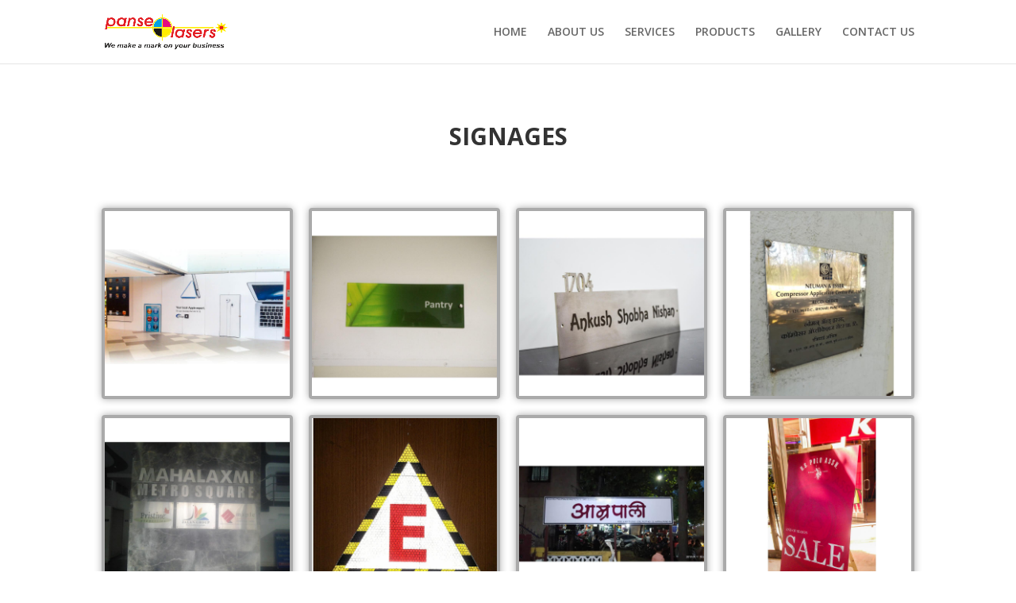

--- FILE ---
content_type: text/html; charset=UTF-8
request_url: https://panselasers.com/signages-gallery/
body_size: 24261
content:
<!DOCTYPE html>
<html lang="en-US">
<head>
	<meta charset="UTF-8" />
<meta http-equiv="X-UA-Compatible" content="IE=edge">
	<link rel="pingback" href="https://panselasers.com/xmlrpc.php" />

	<script type="text/javascript">
		document.documentElement.className = 'js';
	</script>

	<title>SIGNAGES GALLERY | Panse Lasers</title>
<meta name='robots' content='max-image-preview:large' />
<script type="text/javascript">
			let jqueryParams=[],jQuery=function(r){return jqueryParams=[...jqueryParams,r],jQuery},$=function(r){return jqueryParams=[...jqueryParams,r],$};window.jQuery=jQuery,window.$=jQuery;let customHeadScripts=!1;jQuery.fn=jQuery.prototype={},$.fn=jQuery.prototype={},jQuery.noConflict=function(r){if(window.jQuery)return jQuery=window.jQuery,$=window.jQuery,customHeadScripts=!0,jQuery.noConflict},jQuery.ready=function(r){jqueryParams=[...jqueryParams,r]},$.ready=function(r){jqueryParams=[...jqueryParams,r]},jQuery.load=function(r){jqueryParams=[...jqueryParams,r]},$.load=function(r){jqueryParams=[...jqueryParams,r]},jQuery.fn.ready=function(r){jqueryParams=[...jqueryParams,r]},$.fn.ready=function(r){jqueryParams=[...jqueryParams,r]};</script><link rel='dns-prefetch' href='//fonts.googleapis.com' />
<link rel="alternate" type="application/rss+xml" title="Panse Lasers &raquo; Feed" href="https://panselasers.com/feed/" />
<link rel="alternate" type="application/rss+xml" title="Panse Lasers &raquo; Comments Feed" href="https://panselasers.com/comments/feed/" />
<meta content="Divi Child v.4.18.0.1662992701" name="generator"/><style id='wp-block-library-theme-inline-css' type='text/css'>
.wp-block-audio figcaption{color:#555;font-size:13px;text-align:center}.is-dark-theme .wp-block-audio figcaption{color:hsla(0,0%,100%,.65)}.wp-block-code{border:1px solid #ccc;border-radius:4px;font-family:Menlo,Consolas,monaco,monospace;padding:.8em 1em}.wp-block-embed figcaption{color:#555;font-size:13px;text-align:center}.is-dark-theme .wp-block-embed figcaption{color:hsla(0,0%,100%,.65)}.blocks-gallery-caption{color:#555;font-size:13px;text-align:center}.is-dark-theme .blocks-gallery-caption{color:hsla(0,0%,100%,.65)}.wp-block-image figcaption{color:#555;font-size:13px;text-align:center}.is-dark-theme .wp-block-image figcaption{color:hsla(0,0%,100%,.65)}.wp-block-pullquote{border-top:4px solid;border-bottom:4px solid;margin-bottom:1.75em;color:currentColor}.wp-block-pullquote__citation,.wp-block-pullquote cite,.wp-block-pullquote footer{color:currentColor;text-transform:uppercase;font-size:.8125em;font-style:normal}.wp-block-quote{border-left:.25em solid;margin:0 0 1.75em;padding-left:1em}.wp-block-quote cite,.wp-block-quote footer{color:currentColor;font-size:.8125em;position:relative;font-style:normal}.wp-block-quote.has-text-align-right{border-left:none;border-right:.25em solid;padding-left:0;padding-right:1em}.wp-block-quote.has-text-align-center{border:none;padding-left:0}.wp-block-quote.is-large,.wp-block-quote.is-style-large,.wp-block-quote.is-style-plain{border:none}.wp-block-search .wp-block-search__label{font-weight:700}:where(.wp-block-group.has-background){padding:1.25em 2.375em}.wp-block-separator.has-css-opacity{opacity:.4}.wp-block-separator{border:none;border-bottom:2px solid;margin-left:auto;margin-right:auto}.wp-block-separator.has-alpha-channel-opacity{opacity:1}.wp-block-separator:not(.is-style-wide):not(.is-style-dots){width:100px}.wp-block-separator.has-background:not(.is-style-dots){border-bottom:none;height:1px}.wp-block-separator.has-background:not(.is-style-wide):not(.is-style-dots){height:2px}.wp-block-table thead{border-bottom:3px solid}.wp-block-table tfoot{border-top:3px solid}.wp-block-table td,.wp-block-table th{padding:.5em;border:1px solid;word-break:normal}.wp-block-table figcaption{color:#555;font-size:13px;text-align:center}.is-dark-theme .wp-block-table figcaption{color:hsla(0,0%,100%,.65)}.wp-block-video figcaption{color:#555;font-size:13px;text-align:center}.is-dark-theme .wp-block-video figcaption{color:hsla(0,0%,100%,.65)}.wp-block-template-part.has-background{padding:1.25em 2.375em;margin-top:0;margin-bottom:0}
</style>
<style id='global-styles-inline-css' type='text/css'>
body{--wp--preset--color--black: #000000;--wp--preset--color--cyan-bluish-gray: #abb8c3;--wp--preset--color--white: #ffffff;--wp--preset--color--pale-pink: #f78da7;--wp--preset--color--vivid-red: #cf2e2e;--wp--preset--color--luminous-vivid-orange: #ff6900;--wp--preset--color--luminous-vivid-amber: #fcb900;--wp--preset--color--light-green-cyan: #7bdcb5;--wp--preset--color--vivid-green-cyan: #00d084;--wp--preset--color--pale-cyan-blue: #8ed1fc;--wp--preset--color--vivid-cyan-blue: #0693e3;--wp--preset--color--vivid-purple: #9b51e0;--wp--preset--gradient--vivid-cyan-blue-to-vivid-purple: linear-gradient(135deg,rgba(6,147,227,1) 0%,rgb(155,81,224) 100%);--wp--preset--gradient--light-green-cyan-to-vivid-green-cyan: linear-gradient(135deg,rgb(122,220,180) 0%,rgb(0,208,130) 100%);--wp--preset--gradient--luminous-vivid-amber-to-luminous-vivid-orange: linear-gradient(135deg,rgba(252,185,0,1) 0%,rgba(255,105,0,1) 100%);--wp--preset--gradient--luminous-vivid-orange-to-vivid-red: linear-gradient(135deg,rgba(255,105,0,1) 0%,rgb(207,46,46) 100%);--wp--preset--gradient--very-light-gray-to-cyan-bluish-gray: linear-gradient(135deg,rgb(238,238,238) 0%,rgb(169,184,195) 100%);--wp--preset--gradient--cool-to-warm-spectrum: linear-gradient(135deg,rgb(74,234,220) 0%,rgb(151,120,209) 20%,rgb(207,42,186) 40%,rgb(238,44,130) 60%,rgb(251,105,98) 80%,rgb(254,248,76) 100%);--wp--preset--gradient--blush-light-purple: linear-gradient(135deg,rgb(255,206,236) 0%,rgb(152,150,240) 100%);--wp--preset--gradient--blush-bordeaux: linear-gradient(135deg,rgb(254,205,165) 0%,rgb(254,45,45) 50%,rgb(107,0,62) 100%);--wp--preset--gradient--luminous-dusk: linear-gradient(135deg,rgb(255,203,112) 0%,rgb(199,81,192) 50%,rgb(65,88,208) 100%);--wp--preset--gradient--pale-ocean: linear-gradient(135deg,rgb(255,245,203) 0%,rgb(182,227,212) 50%,rgb(51,167,181) 100%);--wp--preset--gradient--electric-grass: linear-gradient(135deg,rgb(202,248,128) 0%,rgb(113,206,126) 100%);--wp--preset--gradient--midnight: linear-gradient(135deg,rgb(2,3,129) 0%,rgb(40,116,252) 100%);--wp--preset--duotone--dark-grayscale: url('#wp-duotone-dark-grayscale');--wp--preset--duotone--grayscale: url('#wp-duotone-grayscale');--wp--preset--duotone--purple-yellow: url('#wp-duotone-purple-yellow');--wp--preset--duotone--blue-red: url('#wp-duotone-blue-red');--wp--preset--duotone--midnight: url('#wp-duotone-midnight');--wp--preset--duotone--magenta-yellow: url('#wp-duotone-magenta-yellow');--wp--preset--duotone--purple-green: url('#wp-duotone-purple-green');--wp--preset--duotone--blue-orange: url('#wp-duotone-blue-orange');--wp--preset--font-size--small: 13px;--wp--preset--font-size--medium: 20px;--wp--preset--font-size--large: 36px;--wp--preset--font-size--x-large: 42px;}body { margin: 0; }.wp-site-blocks > .alignleft { float: left; margin-right: 2em; }.wp-site-blocks > .alignright { float: right; margin-left: 2em; }.wp-site-blocks > .aligncenter { justify-content: center; margin-left: auto; margin-right: auto; }.has-black-color{color: var(--wp--preset--color--black) !important;}.has-cyan-bluish-gray-color{color: var(--wp--preset--color--cyan-bluish-gray) !important;}.has-white-color{color: var(--wp--preset--color--white) !important;}.has-pale-pink-color{color: var(--wp--preset--color--pale-pink) !important;}.has-vivid-red-color{color: var(--wp--preset--color--vivid-red) !important;}.has-luminous-vivid-orange-color{color: var(--wp--preset--color--luminous-vivid-orange) !important;}.has-luminous-vivid-amber-color{color: var(--wp--preset--color--luminous-vivid-amber) !important;}.has-light-green-cyan-color{color: var(--wp--preset--color--light-green-cyan) !important;}.has-vivid-green-cyan-color{color: var(--wp--preset--color--vivid-green-cyan) !important;}.has-pale-cyan-blue-color{color: var(--wp--preset--color--pale-cyan-blue) !important;}.has-vivid-cyan-blue-color{color: var(--wp--preset--color--vivid-cyan-blue) !important;}.has-vivid-purple-color{color: var(--wp--preset--color--vivid-purple) !important;}.has-black-background-color{background-color: var(--wp--preset--color--black) !important;}.has-cyan-bluish-gray-background-color{background-color: var(--wp--preset--color--cyan-bluish-gray) !important;}.has-white-background-color{background-color: var(--wp--preset--color--white) !important;}.has-pale-pink-background-color{background-color: var(--wp--preset--color--pale-pink) !important;}.has-vivid-red-background-color{background-color: var(--wp--preset--color--vivid-red) !important;}.has-luminous-vivid-orange-background-color{background-color: var(--wp--preset--color--luminous-vivid-orange) !important;}.has-luminous-vivid-amber-background-color{background-color: var(--wp--preset--color--luminous-vivid-amber) !important;}.has-light-green-cyan-background-color{background-color: var(--wp--preset--color--light-green-cyan) !important;}.has-vivid-green-cyan-background-color{background-color: var(--wp--preset--color--vivid-green-cyan) !important;}.has-pale-cyan-blue-background-color{background-color: var(--wp--preset--color--pale-cyan-blue) !important;}.has-vivid-cyan-blue-background-color{background-color: var(--wp--preset--color--vivid-cyan-blue) !important;}.has-vivid-purple-background-color{background-color: var(--wp--preset--color--vivid-purple) !important;}.has-black-border-color{border-color: var(--wp--preset--color--black) !important;}.has-cyan-bluish-gray-border-color{border-color: var(--wp--preset--color--cyan-bluish-gray) !important;}.has-white-border-color{border-color: var(--wp--preset--color--white) !important;}.has-pale-pink-border-color{border-color: var(--wp--preset--color--pale-pink) !important;}.has-vivid-red-border-color{border-color: var(--wp--preset--color--vivid-red) !important;}.has-luminous-vivid-orange-border-color{border-color: var(--wp--preset--color--luminous-vivid-orange) !important;}.has-luminous-vivid-amber-border-color{border-color: var(--wp--preset--color--luminous-vivid-amber) !important;}.has-light-green-cyan-border-color{border-color: var(--wp--preset--color--light-green-cyan) !important;}.has-vivid-green-cyan-border-color{border-color: var(--wp--preset--color--vivid-green-cyan) !important;}.has-pale-cyan-blue-border-color{border-color: var(--wp--preset--color--pale-cyan-blue) !important;}.has-vivid-cyan-blue-border-color{border-color: var(--wp--preset--color--vivid-cyan-blue) !important;}.has-vivid-purple-border-color{border-color: var(--wp--preset--color--vivid-purple) !important;}.has-vivid-cyan-blue-to-vivid-purple-gradient-background{background: var(--wp--preset--gradient--vivid-cyan-blue-to-vivid-purple) !important;}.has-light-green-cyan-to-vivid-green-cyan-gradient-background{background: var(--wp--preset--gradient--light-green-cyan-to-vivid-green-cyan) !important;}.has-luminous-vivid-amber-to-luminous-vivid-orange-gradient-background{background: var(--wp--preset--gradient--luminous-vivid-amber-to-luminous-vivid-orange) !important;}.has-luminous-vivid-orange-to-vivid-red-gradient-background{background: var(--wp--preset--gradient--luminous-vivid-orange-to-vivid-red) !important;}.has-very-light-gray-to-cyan-bluish-gray-gradient-background{background: var(--wp--preset--gradient--very-light-gray-to-cyan-bluish-gray) !important;}.has-cool-to-warm-spectrum-gradient-background{background: var(--wp--preset--gradient--cool-to-warm-spectrum) !important;}.has-blush-light-purple-gradient-background{background: var(--wp--preset--gradient--blush-light-purple) !important;}.has-blush-bordeaux-gradient-background{background: var(--wp--preset--gradient--blush-bordeaux) !important;}.has-luminous-dusk-gradient-background{background: var(--wp--preset--gradient--luminous-dusk) !important;}.has-pale-ocean-gradient-background{background: var(--wp--preset--gradient--pale-ocean) !important;}.has-electric-grass-gradient-background{background: var(--wp--preset--gradient--electric-grass) !important;}.has-midnight-gradient-background{background: var(--wp--preset--gradient--midnight) !important;}.has-small-font-size{font-size: var(--wp--preset--font-size--small) !important;}.has-medium-font-size{font-size: var(--wp--preset--font-size--medium) !important;}.has-large-font-size{font-size: var(--wp--preset--font-size--large) !important;}.has-x-large-font-size{font-size: var(--wp--preset--font-size--x-large) !important;}
</style>
<link rel='stylesheet' id='et-divi-open-sans-css'  href='https://fonts.googleapis.com/css?family=Open+Sans:300italic,400italic,600italic,700italic,800italic,400,300,600,700,800&#038;subset=latin,latin-ext&#038;display=swap' type='text/css' media='all' />
<style id='divi-style-parent-inline-inline-css' type='text/css'>
/*!
Theme Name: Divi
Theme URI: http://www.elegantthemes.com/gallery/divi/
Version: 4.18.0
Description: Smart. Flexible. Beautiful. Divi is the most powerful theme in our collection.
Author: Elegant Themes
Author URI: http://www.elegantthemes.com
License: GNU General Public License v2
License URI: http://www.gnu.org/licenses/gpl-2.0.html
*/

a,abbr,acronym,address,applet,b,big,blockquote,body,center,cite,code,dd,del,dfn,div,dl,dt,em,fieldset,font,form,h1,h2,h3,h4,h5,h6,html,i,iframe,img,ins,kbd,label,legend,li,object,ol,p,pre,q,s,samp,small,span,strike,strong,sub,sup,tt,u,ul,var{margin:0;padding:0;border:0;outline:0;font-size:100%;-ms-text-size-adjust:100%;-webkit-text-size-adjust:100%;vertical-align:baseline;background:transparent}body{line-height:1}ol,ul{list-style:none}blockquote,q{quotes:none}blockquote:after,blockquote:before,q:after,q:before{content:"";content:none}blockquote{margin:20px 0 30px;border-left:5px solid;padding-left:20px}:focus{outline:0}del{text-decoration:line-through}pre{overflow:auto;padding:10px}figure{margin:0}table{border-collapse:collapse;border-spacing:0}article,aside,footer,header,hgroup,nav,section{display:block}body{font-family:Open Sans,Arial,sans-serif;font-size:14px;color:#666;background-color:#fff;line-height:1.7em;font-weight:500;-webkit-font-smoothing:antialiased;-moz-osx-font-smoothing:grayscale}body.page-template-page-template-blank-php #page-container{padding-top:0!important}body.et_cover_background{background-size:cover!important;background-position:top!important;background-repeat:no-repeat!important;background-attachment:fixed}a{color:#2ea3f2}a,a:hover{text-decoration:none}p{padding-bottom:1em}p:not(.has-background):last-of-type{padding-bottom:0}p.et_normal_padding{padding-bottom:1em}strong{font-weight:700}cite,em,i{font-style:italic}code,pre{font-family:Courier New,monospace;margin-bottom:10px}ins{text-decoration:none}sub,sup{height:0;line-height:1;position:relative;vertical-align:baseline}sup{bottom:.8em}sub{top:.3em}dl{margin:0 0 1.5em}dl dt{font-weight:700}dd{margin-left:1.5em}blockquote p{padding-bottom:0}embed,iframe,object,video{max-width:100%}h1,h2,h3,h4,h5,h6{color:#333;padding-bottom:10px;line-height:1em;font-weight:500}h1 a,h2 a,h3 a,h4 a,h5 a,h6 a{color:inherit}h1{font-size:30px}h2{font-size:26px}h3{font-size:22px}h4{font-size:18px}h5{font-size:16px}h6{font-size:14px}input{-webkit-appearance:none}input[type=checkbox]{-webkit-appearance:checkbox}input[type=radio]{-webkit-appearance:radio}input.text,input.title,input[type=email],input[type=password],input[type=tel],input[type=text],select,textarea{background-color:#fff;border:1px solid #bbb;padding:2px;color:#4e4e4e}input.text:focus,input.title:focus,input[type=text]:focus,select:focus,textarea:focus{border-color:#2d3940;color:#3e3e3e}input.text,input.title,input[type=text],select,textarea{margin:0}textarea{padding:4px}button,input,select,textarea{font-family:inherit}img{max-width:100%;height:auto}.clear{clear:both}br.clear{margin:0;padding:0}.pagination{clear:both}#et_search_icon:hover,.et-social-icon a:hover,.et_password_protected_form .et_submit_button,.form-submit .et_pb_buttontton.alt.disabled,.nav-single a,.posted_in a{color:#2ea3f2}.et-search-form,blockquote{border-color:#2ea3f2}#main-content{background-color:#fff}.container{width:80%;max-width:1080px;margin:auto;position:relative}body:not(.et-tb) #main-content .container,body:not(.et-tb-has-header) #main-content .container{padding-top:58px}.et_full_width_page #main-content .container:before{display:none}.main_title{margin-bottom:20px}.et_password_protected_form .et_submit_button:hover,.form-submit .et_pb_button:hover{background:rgba(0,0,0,.05)}.et_button_icon_visible .et_pb_button{padding-right:2em;padding-left:.7em}.et_button_icon_visible .et_pb_button:after{opacity:1;margin-left:0}.et_button_left .et_pb_button:hover:after{left:.15em}.et_button_left .et_pb_button:after{margin-left:0;left:1em}.et_button_icon_visible.et_button_left .et_pb_button,.et_button_left .et_pb_button:hover,.et_button_left .et_pb_module .et_pb_button:hover{padding-left:2em;padding-right:.7em}.et_button_icon_visible.et_button_left .et_pb_button:after,.et_button_left .et_pb_button:hover:after{left:.15em}.et_password_protected_form .et_submit_button:hover,.form-submit .et_pb_button:hover{padding:.3em 1em}.et_button_no_icon .et_pb_button:after{display:none}.et_button_no_icon.et_button_icon_visible.et_button_left .et_pb_button,.et_button_no_icon.et_button_left .et_pb_button:hover,.et_button_no_icon .et_pb_button,.et_button_no_icon .et_pb_button:hover{padding:.3em 1em!important}.et_button_custom_icon .et_pb_button:after{line-height:1.7em}.et_button_custom_icon.et_button_icon_visible .et_pb_button:after,.et_button_custom_icon .et_pb_button:hover:after{margin-left:.3em}#left-area .post_format-post-format-gallery .wp-block-gallery:first-of-type{padding:0;margin-bottom:-16px}.entry-content table:not(.variations){border:1px solid #eee;margin:0 0 15px;text-align:left;width:100%}.entry-content thead th,.entry-content tr th{color:#555;font-weight:700;padding:9px 24px}.entry-content tr td{border-top:1px solid #eee;padding:6px 24px}#left-area ul,.entry-content ul,.et-l--body ul,.et-l--footer ul,.et-l--header ul{list-style-type:disc;padding:0 0 23px 1em;line-height:26px}#left-area ol,.entry-content ol,.et-l--body ol,.et-l--footer ol,.et-l--header ol{list-style-type:decimal;list-style-position:inside;padding:0 0 23px;line-height:26px}#left-area ul li ul,.entry-content ul li ol{padding:2px 0 2px 20px}#left-area ol li ul,.entry-content ol li ol,.et-l--body ol li ol,.et-l--footer ol li ol,.et-l--header ol li ol{padding:2px 0 2px 35px}#left-area ul.wp-block-gallery{display:-webkit-box;display:-ms-flexbox;display:flex;-ms-flex-wrap:wrap;flex-wrap:wrap;list-style-type:none;padding:0}#left-area ul.products{padding:0!important;line-height:1.7!important;list-style:none!important}.gallery-item a{display:block}.gallery-caption,.gallery-item a{width:90%}#wpadminbar{z-index:100001}#left-area .post-meta{font-size:14px;padding-bottom:15px}#left-area .post-meta a{text-decoration:none;color:#666}#left-area .et_featured_image{padding-bottom:7px}.single .post{padding-bottom:25px}body.single .et_audio_content{margin-bottom:-6px}.nav-single a{text-decoration:none;color:#2ea3f2;font-size:14px;font-weight:400}.nav-previous{float:left}.nav-next{float:right}.et_password_protected_form p input{background-color:#eee;border:none!important;width:100%!important;border-radius:0!important;font-size:14px;color:#999!important;padding:16px!important;-webkit-box-sizing:border-box;box-sizing:border-box}.et_password_protected_form label{display:none}.et_password_protected_form .et_submit_button{font-family:inherit;display:block;float:right;margin:8px auto 0;cursor:pointer}.post-password-required p.nocomments.container{max-width:100%}.post-password-required p.nocomments.container:before{display:none}.aligncenter,div.post .new-post .aligncenter{display:block;margin-left:auto;margin-right:auto}.wp-caption{border:1px solid #ddd;text-align:center;background-color:#f3f3f3;margin-bottom:10px;max-width:96%;padding:8px}.wp-caption.alignleft{margin:0 30px 20px 0}.wp-caption.alignright{margin:0 0 20px 30px}.wp-caption img{margin:0;padding:0;border:0}.wp-caption p.wp-caption-text{font-size:12px;padding:0 4px 5px;margin:0}.alignright{float:right}.alignleft{float:left}img.alignleft{display:inline;float:left;margin-right:15px}img.alignright{display:inline;float:right;margin-left:15px}.page.et_pb_pagebuilder_layout #main-content{background-color:transparent}body #main-content .et_builder_inner_content>h1,body #main-content .et_builder_inner_content>h2,body #main-content .et_builder_inner_content>h3,body #main-content .et_builder_inner_content>h4,body #main-content .et_builder_inner_content>h5,body #main-content .et_builder_inner_content>h6{line-height:1.4em}body #main-content .et_builder_inner_content>p{line-height:1.7em}.wp-block-pullquote{margin:20px 0 30px}.wp-block-pullquote.has-background blockquote{border-left:none}.wp-block-group.has-background{padding:1.5em 1.5em .5em}@media (min-width:981px){#left-area{width:79.125%;padding-bottom:23px}#main-content .container:before{content:"";position:absolute;top:0;height:100%;width:1px;background-color:#e2e2e2}.et_full_width_page #left-area,.et_no_sidebar #left-area{float:none;width:100%!important}.et_full_width_page #left-area{padding-bottom:0}.et_no_sidebar #main-content .container:before{display:none}}@media (max-width:980px){#page-container{padding-top:80px}.et-tb #page-container,.et-tb-has-header #page-container{padding-top:0!important}#left-area,#sidebar{width:100%!important}#main-content .container:before{display:none!important}.et_full_width_page .et_gallery_item:nth-child(4n+1){clear:none}}@media print{#page-container{padding-top:0!important}}#wp-admin-bar-et-use-visual-builder a:before{font-family:ETmodules!important;content:"\e625";font-size:30px!important;width:28px;margin-top:-3px;color:#974df3!important}#wp-admin-bar-et-use-visual-builder:hover a:before{color:#fff!important}#wp-admin-bar-et-use-visual-builder:hover a,#wp-admin-bar-et-use-visual-builder a:hover{transition:background-color .5s ease;-webkit-transition:background-color .5s ease;-moz-transition:background-color .5s ease;background-color:#7e3bd0!important;color:#fff!important}* html .clearfix,:first-child+html .clearfix{zoom:1}.iphone .et_pb_section_video_bg video::-webkit-media-controls-start-playback-button{display:none!important;-webkit-appearance:none}.et_mobile_device .et_pb_section_parallax .et_pb_parallax_css{background-attachment:scroll}.et-social-facebook a.icon:before{content:"\e093"}.et-social-twitter a.icon:before{content:"\e094"}.et-social-google-plus a.icon:before{content:"\e096"}.et-social-instagram a.icon:before{content:"\e09a"}.et-social-rss a.icon:before{content:"\e09e"}.ai1ec-single-event:after{content:" ";display:table;clear:both}.evcal_event_details .evcal_evdata_cell .eventon_details_shading_bot.eventon_details_shading_bot{z-index:3}.wp-block-divi-layout{margin-bottom:1em}*{-webkit-box-sizing:border-box;box-sizing:border-box}#et-info-email:before,#et-info-phone:before,#et_search_icon:before,.comment-reply-link:after,.et-cart-info span:before,.et-pb-arrow-next:before,.et-pb-arrow-prev:before,.et-social-icon a:before,.et_audio_container .mejs-playpause-button button:before,.et_audio_container .mejs-volume-button button:before,.et_overlay:before,.et_password_protected_form .et_submit_button:after,.et_pb_button:after,.et_pb_contact_reset:after,.et_pb_contact_submit:after,.et_pb_font_icon:before,.et_pb_newsletter_button:after,.et_pb_pricing_table_button:after,.et_pb_promo_button:after,.et_pb_testimonial:before,.et_pb_toggle_title:before,.form-submit .et_pb_button:after,.mobile_menu_bar:before,a.et_pb_more_button:after{font-family:ETmodules!important;speak:none;font-style:normal;font-weight:400;-webkit-font-feature-settings:normal;font-feature-settings:normal;font-variant:normal;text-transform:none;line-height:1;-webkit-font-smoothing:antialiased;-moz-osx-font-smoothing:grayscale;text-shadow:0 0;direction:ltr}.et-pb-icon,.et_pb_custom_button_icon.et_pb_button:after,.et_pb_login .et_pb_custom_button_icon.et_pb_button:after,.et_pb_woo_custom_button_icon .button.et_pb_custom_button_icon.et_pb_button:after,.et_pb_woo_custom_button_icon .button.et_pb_custom_button_icon.et_pb_button:hover:after{content:attr(data-icon)}.et-pb-icon{font-family:ETmodules;speak:none;font-weight:400;-webkit-font-feature-settings:normal;font-feature-settings:normal;font-variant:normal;text-transform:none;line-height:1;-webkit-font-smoothing:antialiased;font-size:96px;font-style:normal;display:inline-block;-webkit-box-sizing:border-box;box-sizing:border-box;direction:ltr}#et-ajax-saving{display:none;-webkit-transition:background .3s,-webkit-box-shadow .3s;transition:background .3s,-webkit-box-shadow .3s;transition:background .3s,box-shadow .3s;transition:background .3s,box-shadow .3s,-webkit-box-shadow .3s;-webkit-box-shadow:rgba(0,139,219,.247059) 0 0 60px;box-shadow:0 0 60px rgba(0,139,219,.247059);position:fixed;top:50%;left:50%;width:50px;height:50px;background:#fff;border-radius:50px;margin:-25px 0 0 -25px;z-index:999999;text-align:center}#et-ajax-saving img{margin:9px}.et-safe-mode-indicator,.et-safe-mode-indicator:focus,.et-safe-mode-indicator:hover{-webkit-box-shadow:0 5px 10px rgba(41,196,169,.15);box-shadow:0 5px 10px rgba(41,196,169,.15);background:#29c4a9;color:#fff;font-size:14px;font-weight:600;padding:12px;line-height:16px;border-radius:3px;position:fixed;bottom:30px;right:30px;z-index:999999;text-decoration:none;font-family:Open Sans,sans-serif;-webkit-font-smoothing:antialiased;-moz-osx-font-smoothing:grayscale}.et_pb_button{font-size:20px;font-weight:500;padding:.3em 1em;line-height:1.7em!important;background-color:transparent;background-size:cover;background-position:50%;background-repeat:no-repeat;border:2px solid;border-radius:3px;-webkit-transition-duration:.2s;transition-duration:.2s;-webkit-transition-property:all!important;transition-property:all!important}.et_pb_button,.et_pb_button_inner{position:relative}.et_pb_button:hover,.et_pb_module .et_pb_button:hover{border:2px solid transparent;padding:.3em 2em .3em .7em}.et_pb_button:hover{background-color:hsla(0,0%,100%,.2)}.et_pb_bg_layout_light.et_pb_button:hover,.et_pb_bg_layout_light .et_pb_button:hover{background-color:rgba(0,0,0,.05)}.et_pb_button:after,.et_pb_button:before{font-size:32px;line-height:1em;content:"\35";opacity:0;position:absolute;margin-left:-1em;-webkit-transition:all .2s;transition:all .2s;text-transform:none;-webkit-font-feature-settings:"kern" off;font-feature-settings:"kern" off;font-variant:none;font-style:normal;font-weight:400;text-shadow:none}.et_pb_button.et_hover_enabled:hover:after,.et_pb_button.et_pb_hovered:hover:after{-webkit-transition:none!important;transition:none!important}.et_pb_button:before{display:none}.et_pb_button:hover:after{opacity:1;margin-left:0}.et_pb_column_1_3 h1,.et_pb_column_1_4 h1,.et_pb_column_1_5 h1,.et_pb_column_1_6 h1,.et_pb_column_2_5 h1{font-size:26px}.et_pb_column_1_3 h2,.et_pb_column_1_4 h2,.et_pb_column_1_5 h2,.et_pb_column_1_6 h2,.et_pb_column_2_5 h2{font-size:23px}.et_pb_column_1_3 h3,.et_pb_column_1_4 h3,.et_pb_column_1_5 h3,.et_pb_column_1_6 h3,.et_pb_column_2_5 h3{font-size:20px}.et_pb_column_1_3 h4,.et_pb_column_1_4 h4,.et_pb_column_1_5 h4,.et_pb_column_1_6 h4,.et_pb_column_2_5 h4{font-size:18px}.et_pb_column_1_3 h5,.et_pb_column_1_4 h5,.et_pb_column_1_5 h5,.et_pb_column_1_6 h5,.et_pb_column_2_5 h5{font-size:16px}.et_pb_column_1_3 h6,.et_pb_column_1_4 h6,.et_pb_column_1_5 h6,.et_pb_column_1_6 h6,.et_pb_column_2_5 h6{font-size:15px}.et_pb_bg_layout_dark,.et_pb_bg_layout_dark h1,.et_pb_bg_layout_dark h2,.et_pb_bg_layout_dark h3,.et_pb_bg_layout_dark h4,.et_pb_bg_layout_dark h5,.et_pb_bg_layout_dark h6{color:#fff!important}.et_pb_module.et_pb_text_align_left{text-align:left}.et_pb_module.et_pb_text_align_center{text-align:center}.et_pb_module.et_pb_text_align_right{text-align:right}.et_pb_module.et_pb_text_align_justified{text-align:justify}.clearfix:after{visibility:hidden;display:block;font-size:0;content:" ";clear:both;height:0}.et_pb_bg_layout_light .et_pb_more_button{color:#2ea3f2}.et_builder_inner_content{position:relative;z-index:1}header .et_builder_inner_content{z-index:2}.et_pb_css_mix_blend_mode_passthrough{mix-blend-mode:unset!important}.et_pb_image_container{margin:-20px -20px 29px}.et_pb_module_inner{position:relative}.et_hover_enabled_preview{z-index:2}.et_hover_enabled:hover{position:relative;z-index:2}.et_pb_all_tabs,.et_pb_module,.et_pb_posts_nav a,.et_pb_tab,.et_pb_with_background{position:relative;background-size:cover;background-position:50%;background-repeat:no-repeat}.et_pb_background_mask,.et_pb_background_pattern{bottom:0;left:0;position:absolute;right:0;top:0}.et_pb_background_mask{background-size:calc(100% + 2px) calc(100% + 2px);background-repeat:no-repeat;background-position:50%;overflow:hidden}.et_pb_background_pattern{background-position:0 0;background-repeat:repeat}.et_pb_with_border{position:relative;border:0 solid #333}.post-password-required .et_pb_row{padding:0;width:100%}.post-password-required .et_password_protected_form{min-height:0}body.et_pb_pagebuilder_layout.et_pb_show_title .post-password-required .et_password_protected_form h1,body:not(.et_pb_pagebuilder_layout) .post-password-required .et_password_protected_form h1{display:none}.et_pb_no_bg{padding:0!important}.et_overlay.et_pb_inline_icon:before,.et_pb_inline_icon:before{content:attr(data-icon)}.et_pb_more_button{color:inherit;text-shadow:none;text-decoration:none;display:inline-block;margin-top:20px}.et_parallax_bg_wrap{overflow:hidden;position:absolute;top:0;right:0;bottom:0;left:0}.et_parallax_bg{background-repeat:no-repeat;background-position:top;background-size:cover;position:absolute;bottom:0;left:0;width:100%;height:100%;display:block}.et_parallax_bg.et_parallax_bg__hover,.et_parallax_bg.et_parallax_bg_phone,.et_parallax_bg.et_parallax_bg_tablet,.et_parallax_gradient.et_parallax_gradient__hover,.et_parallax_gradient.et_parallax_gradient_phone,.et_parallax_gradient.et_parallax_gradient_tablet,.et_pb_section_parallax_hover:hover .et_parallax_bg:not(.et_parallax_bg__hover),.et_pb_section_parallax_hover:hover .et_parallax_gradient:not(.et_parallax_gradient__hover){display:none}.et_pb_section_parallax_hover:hover .et_parallax_bg.et_parallax_bg__hover,.et_pb_section_parallax_hover:hover .et_parallax_gradient.et_parallax_gradient__hover{display:block}.et_parallax_gradient{bottom:0;display:block;left:0;position:absolute;right:0;top:0}.et_pb_module.et_pb_section_parallax,.et_pb_posts_nav a.et_pb_section_parallax,.et_pb_tab.et_pb_section_parallax{position:relative}.et_pb_section_parallax .et_pb_parallax_css,.et_pb_slides .et_parallax_bg.et_pb_parallax_css{background-attachment:fixed}body.et-bfb .et_pb_section_parallax .et_pb_parallax_css,body.et-bfb .et_pb_slides .et_parallax_bg.et_pb_parallax_css{background-attachment:scroll;bottom:auto}.et_pb_section_parallax.et_pb_column .et_pb_module,.et_pb_section_parallax.et_pb_row .et_pb_column,.et_pb_section_parallax.et_pb_row .et_pb_module{z-index:9;position:relative}.et_pb_more_button:hover:after{opacity:1;margin-left:0}.et_pb_preload .et_pb_section_video_bg,.et_pb_preload>div{visibility:hidden}.et_pb_preload,.et_pb_section.et_pb_section_video.et_pb_preload{position:relative;background:#464646!important}.et_pb_preload:before{content:"";position:absolute;top:50%;left:50%;background:url(https://panselasers.com/wp-content/themes/Divi/includes/builder/styles/images/preloader.gif) no-repeat;border-radius:32px;width:32px;height:32px;margin:-16px 0 0 -16px}.box-shadow-overlay{position:absolute;top:0;left:0;width:100%;height:100%;z-index:10;pointer-events:none}.et_pb_section>.box-shadow-overlay~.et_pb_row{z-index:11}body.safari .section_has_divider{will-change:transform}.et_pb_row>.box-shadow-overlay{z-index:8}.has-box-shadow-overlay{position:relative}.et_clickable{cursor:pointer}.screen-reader-text{border:0;clip:rect(1px,1px,1px,1px);-webkit-clip-path:inset(50%);clip-path:inset(50%);height:1px;margin:-1px;overflow:hidden;padding:0;position:absolute!important;width:1px;word-wrap:normal!important}.et_multi_view_hidden,.et_multi_view_hidden_image{display:none!important}@keyframes multi-view-image-fade{0%{opacity:0}10%{opacity:.1}20%{opacity:.2}30%{opacity:.3}40%{opacity:.4}50%{opacity:.5}60%{opacity:.6}70%{opacity:.7}80%{opacity:.8}90%{opacity:.9}to{opacity:1}}.et_multi_view_image__loading{visibility:hidden}.et_multi_view_image__loaded{-webkit-animation:multi-view-image-fade .5s;animation:multi-view-image-fade .5s}#et-pb-motion-effects-offset-tracker{visibility:hidden!important;opacity:0;position:absolute;top:0;left:0}.et-pb-before-scroll-animation{opacity:0}header.et-l.et-l--header:after{clear:both;display:block;content:""}.et_pb_module{-webkit-animation-timing-function:linear;animation-timing-function:linear;-webkit-animation-duration:.2s;animation-duration:.2s}@-webkit-keyframes fadeBottom{0%{opacity:0;-webkit-transform:translateY(10%);transform:translateY(10%)}to{opacity:1;-webkit-transform:translateY(0);transform:translateY(0)}}@keyframes fadeBottom{0%{opacity:0;-webkit-transform:translateY(10%);transform:translateY(10%)}to{opacity:1;-webkit-transform:translateY(0);transform:translateY(0)}}@-webkit-keyframes fadeLeft{0%{opacity:0;-webkit-transform:translateX(-10%);transform:translateX(-10%)}to{opacity:1;-webkit-transform:translateX(0);transform:translateX(0)}}@keyframes fadeLeft{0%{opacity:0;-webkit-transform:translateX(-10%);transform:translateX(-10%)}to{opacity:1;-webkit-transform:translateX(0);transform:translateX(0)}}@-webkit-keyframes fadeRight{0%{opacity:0;-webkit-transform:translateX(10%);transform:translateX(10%)}to{opacity:1;-webkit-transform:translateX(0);transform:translateX(0)}}@keyframes fadeRight{0%{opacity:0;-webkit-transform:translateX(10%);transform:translateX(10%)}to{opacity:1;-webkit-transform:translateX(0);transform:translateX(0)}}@-webkit-keyframes fadeTop{0%{opacity:0;-webkit-transform:translateY(-10%);transform:translateY(-10%)}to{opacity:1;-webkit-transform:translateX(0);transform:translateX(0)}}@keyframes fadeTop{0%{opacity:0;-webkit-transform:translateY(-10%);transform:translateY(-10%)}to{opacity:1;-webkit-transform:translateX(0);transform:translateX(0)}}@-webkit-keyframes fadeIn{0%{opacity:0}to{opacity:1}}@keyframes fadeIn{0%{opacity:0}to{opacity:1}}.et-waypoint:not(.et_pb_counters){opacity:0}@media (min-width:981px){.et_pb_section.et_section_specialty div.et_pb_row .et_pb_column .et_pb_column .et_pb_module.et-last-child,.et_pb_section.et_section_specialty div.et_pb_row .et_pb_column .et_pb_column .et_pb_module:last-child,.et_pb_section.et_section_specialty div.et_pb_row .et_pb_column .et_pb_row_inner .et_pb_column .et_pb_module.et-last-child,.et_pb_section.et_section_specialty div.et_pb_row .et_pb_column .et_pb_row_inner .et_pb_column .et_pb_module:last-child,.et_pb_section div.et_pb_row .et_pb_column .et_pb_module.et-last-child,.et_pb_section div.et_pb_row .et_pb_column .et_pb_module:last-child{margin-bottom:0}}@media (max-width:980px){.et_overlay.et_pb_inline_icon_tablet:before,.et_pb_inline_icon_tablet:before{content:attr(data-icon-tablet)}.et_parallax_bg.et_parallax_bg_tablet_exist,.et_parallax_gradient.et_parallax_gradient_tablet_exist{display:none}.et_parallax_bg.et_parallax_bg_tablet,.et_parallax_gradient.et_parallax_gradient_tablet{display:block}.et_pb_column .et_pb_module{margin-bottom:30px}.et_pb_row .et_pb_column .et_pb_module.et-last-child,.et_pb_row .et_pb_column .et_pb_module:last-child,.et_section_specialty .et_pb_row .et_pb_column .et_pb_module.et-last-child,.et_section_specialty .et_pb_row .et_pb_column .et_pb_module:last-child{margin-bottom:0}.et_pb_more_button{display:inline-block!important}.et_pb_bg_layout_light_tablet.et_pb_button,.et_pb_bg_layout_light_tablet.et_pb_module.et_pb_button,.et_pb_bg_layout_light_tablet .et_pb_more_button{color:#2ea3f2}.et_pb_bg_layout_light_tablet .et_pb_forgot_password a{color:#666}.et_pb_bg_layout_light_tablet h1,.et_pb_bg_layout_light_tablet h2,.et_pb_bg_layout_light_tablet h3,.et_pb_bg_layout_light_tablet h4,.et_pb_bg_layout_light_tablet h5,.et_pb_bg_layout_light_tablet h6{color:#333!important}.et_pb_module .et_pb_bg_layout_light_tablet.et_pb_button{color:#2ea3f2!important}.et_pb_bg_layout_light_tablet{color:#666!important}.et_pb_bg_layout_dark_tablet,.et_pb_bg_layout_dark_tablet h1,.et_pb_bg_layout_dark_tablet h2,.et_pb_bg_layout_dark_tablet h3,.et_pb_bg_layout_dark_tablet h4,.et_pb_bg_layout_dark_tablet h5,.et_pb_bg_layout_dark_tablet h6{color:#fff!important}.et_pb_bg_layout_dark_tablet.et_pb_button,.et_pb_bg_layout_dark_tablet.et_pb_module.et_pb_button,.et_pb_bg_layout_dark_tablet .et_pb_more_button{color:inherit}.et_pb_bg_layout_dark_tablet .et_pb_forgot_password a{color:#fff}.et_pb_module.et_pb_text_align_left-tablet{text-align:left}.et_pb_module.et_pb_text_align_center-tablet{text-align:center}.et_pb_module.et_pb_text_align_right-tablet{text-align:right}.et_pb_module.et_pb_text_align_justified-tablet{text-align:justify}}@media (max-width:767px){.et_pb_more_button{display:inline-block!important}.et_overlay.et_pb_inline_icon_phone:before,.et_pb_inline_icon_phone:before{content:attr(data-icon-phone)}.et_parallax_bg.et_parallax_bg_phone_exist,.et_parallax_gradient.et_parallax_gradient_phone_exist{display:none}.et_parallax_bg.et_parallax_bg_phone,.et_parallax_gradient.et_parallax_gradient_phone{display:block}.et-hide-mobile{display:none!important}.et_pb_bg_layout_light_phone.et_pb_button,.et_pb_bg_layout_light_phone.et_pb_module.et_pb_button,.et_pb_bg_layout_light_phone .et_pb_more_button{color:#2ea3f2}.et_pb_bg_layout_light_phone .et_pb_forgot_password a{color:#666}.et_pb_bg_layout_light_phone h1,.et_pb_bg_layout_light_phone h2,.et_pb_bg_layout_light_phone h3,.et_pb_bg_layout_light_phone h4,.et_pb_bg_layout_light_phone h5,.et_pb_bg_layout_light_phone h6{color:#333!important}.et_pb_module .et_pb_bg_layout_light_phone.et_pb_button{color:#2ea3f2!important}.et_pb_bg_layout_light_phone{color:#666!important}.et_pb_bg_layout_dark_phone,.et_pb_bg_layout_dark_phone h1,.et_pb_bg_layout_dark_phone h2,.et_pb_bg_layout_dark_phone h3,.et_pb_bg_layout_dark_phone h4,.et_pb_bg_layout_dark_phone h5,.et_pb_bg_layout_dark_phone h6{color:#fff!important}.et_pb_bg_layout_dark_phone.et_pb_button,.et_pb_bg_layout_dark_phone.et_pb_module.et_pb_button,.et_pb_bg_layout_dark_phone .et_pb_more_button{color:inherit}.et_pb_module .et_pb_bg_layout_dark_phone.et_pb_button{color:#fff!important}.et_pb_bg_layout_dark_phone .et_pb_forgot_password a{color:#fff}.et_pb_module.et_pb_text_align_left-phone{text-align:left}.et_pb_module.et_pb_text_align_center-phone{text-align:center}.et_pb_module.et_pb_text_align_right-phone{text-align:right}.et_pb_module.et_pb_text_align_justified-phone{text-align:justify}}@media (max-width:479px){a.et_pb_more_button{display:block}}@media (min-width:768px) and (max-width:980px){[data-et-multi-view-load-tablet-hidden=true]:not(.et_multi_view_swapped){display:none!important}}@media (max-width:767px){[data-et-multi-view-load-phone-hidden=true]:not(.et_multi_view_swapped){display:none!important}}.et_pb_menu.et_pb_menu--style-inline_centered_logo .et_pb_menu__menu nav ul{-webkit-box-pack:center;-ms-flex-pack:center;justify-content:center}@-webkit-keyframes multi-view-image-fade{0%{-webkit-transform:scale(1);transform:scale(1);opacity:1}50%{-webkit-transform:scale(1.01);transform:scale(1.01);opacity:1}to{-webkit-transform:scale(1);transform:scale(1);opacity:1}}
</style>
<style id='divi-dynamic-critical-inline-css' type='text/css'>
@font-face{font-family:ETmodules;font-display:block;src:url(//panselasers.com/wp-content/themes/Divi/core/admin/fonts/modules/all/modules.eot);src:url(//panselasers.com/wp-content/themes/Divi/core/admin/fonts/modules/all/modules.eot?#iefix) format("embedded-opentype"),url(//panselasers.com/wp-content/themes/Divi/core/admin/fonts/modules/all/modules.ttf) format("truetype"),url(//panselasers.com/wp-content/themes/Divi/core/admin/fonts/modules/all/modules.woff) format("woff"),url(//panselasers.com/wp-content/themes/Divi/core/admin/fonts/modules/all/modules.svg#ETmodules) format("svg");font-weight:400;font-style:normal}
@media (min-width:981px){.et_pb_gutters3 .et_pb_column,.et_pb_gutters3.et_pb_row .et_pb_column{margin-right:5.5%}.et_pb_gutters3 .et_pb_column_4_4,.et_pb_gutters3.et_pb_row .et_pb_column_4_4{width:100%}.et_pb_gutters3 .et_pb_column_4_4 .et_pb_module,.et_pb_gutters3.et_pb_row .et_pb_column_4_4 .et_pb_module{margin-bottom:2.75%}.et_pb_gutters3 .et_pb_column_3_4,.et_pb_gutters3.et_pb_row .et_pb_column_3_4{width:73.625%}.et_pb_gutters3 .et_pb_column_3_4 .et_pb_module,.et_pb_gutters3.et_pb_row .et_pb_column_3_4 .et_pb_module{margin-bottom:3.735%}.et_pb_gutters3 .et_pb_column_2_3,.et_pb_gutters3.et_pb_row .et_pb_column_2_3{width:64.833%}.et_pb_gutters3 .et_pb_column_2_3 .et_pb_module,.et_pb_gutters3.et_pb_row .et_pb_column_2_3 .et_pb_module{margin-bottom:4.242%}.et_pb_gutters3 .et_pb_column_3_5,.et_pb_gutters3.et_pb_row .et_pb_column_3_5{width:57.8%}.et_pb_gutters3 .et_pb_column_3_5 .et_pb_module,.et_pb_gutters3.et_pb_row .et_pb_column_3_5 .et_pb_module{margin-bottom:4.758%}.et_pb_gutters3 .et_pb_column_1_2,.et_pb_gutters3.et_pb_row .et_pb_column_1_2{width:47.25%}.et_pb_gutters3 .et_pb_column_1_2 .et_pb_module,.et_pb_gutters3.et_pb_row .et_pb_column_1_2 .et_pb_module{margin-bottom:5.82%}.et_pb_gutters3 .et_pb_column_2_5,.et_pb_gutters3.et_pb_row .et_pb_column_2_5{width:36.7%}.et_pb_gutters3 .et_pb_column_2_5 .et_pb_module,.et_pb_gutters3.et_pb_row .et_pb_column_2_5 .et_pb_module{margin-bottom:7.493%}.et_pb_gutters3 .et_pb_column_1_3,.et_pb_gutters3.et_pb_row .et_pb_column_1_3{width:29.6667%}.et_pb_gutters3 .et_pb_column_1_3 .et_pb_module,.et_pb_gutters3.et_pb_row .et_pb_column_1_3 .et_pb_module{margin-bottom:9.27%}.et_pb_gutters3 .et_pb_column_1_4,.et_pb_gutters3.et_pb_row .et_pb_column_1_4{width:20.875%}.et_pb_gutters3 .et_pb_column_1_4 .et_pb_module,.et_pb_gutters3.et_pb_row .et_pb_column_1_4 .et_pb_module{margin-bottom:13.174%}.et_pb_gutters3 .et_pb_column_1_5,.et_pb_gutters3.et_pb_row .et_pb_column_1_5{width:15.6%}.et_pb_gutters3 .et_pb_column_1_5 .et_pb_module,.et_pb_gutters3.et_pb_row .et_pb_column_1_5 .et_pb_module{margin-bottom:17.628%}.et_pb_gutters3 .et_pb_column_1_6,.et_pb_gutters3.et_pb_row .et_pb_column_1_6{width:12.0833%}.et_pb_gutters3 .et_pb_column_1_6 .et_pb_module,.et_pb_gutters3.et_pb_row .et_pb_column_1_6 .et_pb_module{margin-bottom:22.759%}.et_pb_gutters3 .et_full_width_page.woocommerce-page ul.products li.product{width:20.875%;margin-right:5.5%;margin-bottom:5.5%}.et_pb_gutters3.et_left_sidebar.woocommerce-page #main-content ul.products li.product,.et_pb_gutters3.et_right_sidebar.woocommerce-page #main-content ul.products li.product{width:28.353%;margin-right:7.47%}.et_pb_gutters3.et_left_sidebar.woocommerce-page #main-content ul.products.columns-1 li.product,.et_pb_gutters3.et_right_sidebar.woocommerce-page #main-content ul.products.columns-1 li.product{width:100%;margin-right:0}.et_pb_gutters3.et_left_sidebar.woocommerce-page #main-content ul.products.columns-2 li.product,.et_pb_gutters3.et_right_sidebar.woocommerce-page #main-content ul.products.columns-2 li.product{width:48%;margin-right:4%}.et_pb_gutters3.et_left_sidebar.woocommerce-page #main-content ul.products.columns-2 li:nth-child(2n+2),.et_pb_gutters3.et_right_sidebar.woocommerce-page #main-content ul.products.columns-2 li:nth-child(2n+2){margin-right:0}.et_pb_gutters3.et_left_sidebar.woocommerce-page #main-content ul.products.columns-2 li:nth-child(3n+1),.et_pb_gutters3.et_right_sidebar.woocommerce-page #main-content ul.products.columns-2 li:nth-child(3n+1){clear:none}}
#et-secondary-menu li,#top-menu li{word-wrap:break-word}.nav li ul,.et_mobile_menu{border-color:#2EA3F2}.mobile_menu_bar:before,.mobile_menu_bar:after,#top-menu li.current-menu-ancestor>a,#top-menu li.current-menu-item>a{color:#2EA3F2}#main-header{-webkit-transition:background-color 0.4s, color 0.4s, opacity 0.4s ease-in-out, -webkit-transform 0.4s;transition:background-color 0.4s, color 0.4s, opacity 0.4s ease-in-out, -webkit-transform 0.4s;transition:background-color 0.4s, color 0.4s, transform 0.4s, opacity 0.4s ease-in-out;transition:background-color 0.4s, color 0.4s, transform 0.4s, opacity 0.4s ease-in-out, -webkit-transform 0.4s}#main-header.et-disabled-animations *{-webkit-transition-duration:0s !important;transition-duration:0s !important}.container{text-align:left;position:relative}.et_fixed_nav.et_show_nav #page-container{padding-top:80px}.et_fixed_nav.et_show_nav.et-tb #page-container,.et_fixed_nav.et_show_nav.et-tb-has-header #page-container{padding-top:0 !important}.et_fixed_nav.et_show_nav.et_secondary_nav_enabled #page-container{padding-top:111px}.et_fixed_nav.et_show_nav.et_secondary_nav_enabled.et_header_style_centered #page-container{padding-top:177px}.et_fixed_nav.et_show_nav.et_header_style_centered #page-container{padding-top:147px}.et_fixed_nav #main-header{position:fixed}.et-cloud-item-editor #page-container{padding-top:0 !important}.et_header_style_left #et-top-navigation{padding-top:33px}.et_header_style_left #et-top-navigation nav>ul>li>a{padding-bottom:33px}.et_header_style_left .logo_container{position:absolute;height:100%;width:100%}.et_header_style_left #et-top-navigation .mobile_menu_bar{padding-bottom:24px}.et_hide_search_icon #et_top_search{display:none !important}#logo{width:auto;-webkit-transition:all 0.4s ease-in-out;transition:all 0.4s ease-in-out;margin-bottom:0;max-height:54%;display:inline-block;float:none;vertical-align:middle;-webkit-transform:translate3d(0, 0, 0)}.et_pb_svg_logo #logo{height:54%}.logo_container{-webkit-transition:all 0.4s ease-in-out;transition:all 0.4s ease-in-out}span.logo_helper{display:inline-block;height:100%;vertical-align:middle;width:0}.safari .centered-inline-logo-wrap{-webkit-transform:translate3d(0, 0, 0);-webkit-transition:all 0.4s ease-in-out;transition:all 0.4s ease-in-out}#et-define-logo-wrap img{width:100%}.gecko #et-define-logo-wrap.svg-logo{position:relative !important}#top-menu-nav,#top-menu{line-height:0}#et-top-navigation{font-weight:600}.et_fixed_nav #et-top-navigation{-webkit-transition:all 0.4s ease-in-out;transition:all 0.4s ease-in-out}.et-cart-info span:before{content:"\e07a";margin-right:10px;position:relative}nav#top-menu-nav,#top-menu,nav.et-menu-nav,.et-menu{float:left}#top-menu li{display:inline-block;font-size:14px;padding-right:22px}#top-menu>li:last-child{padding-right:0}.et_fullwidth_nav.et_non_fixed_nav.et_header_style_left #top-menu>li:last-child>ul.sub-menu{right:0}#top-menu a{color:rgba(0,0,0,0.6);text-decoration:none;display:block;position:relative;-webkit-transition:all 0.4s ease-in-out;transition:all 0.4s ease-in-out}#top-menu-nav>ul>li>a:hover{opacity:0.7;-webkit-transition:all 0.4s ease-in-out;transition:all 0.4s ease-in-out}#et_search_icon:before{content:"\55";font-size:17px;left:0;position:absolute;top:-3px}#et_search_icon:hover{cursor:pointer}#et_top_search{float:right;margin:3px 0 0 22px;position:relative;display:block;width:18px}#et_top_search.et_search_opened{position:absolute;width:100%}.et-search-form{top:0;bottom:0;right:0;position:absolute;z-index:1000;width:100%}.et-search-form input{width:90%;border:none;color:#333;position:absolute;top:0;bottom:0;right:30px;margin:auto;background:transparent}.et-search-form .et-search-field::-ms-clear{width:0;height:0;display:none}.et_search_form_container{-webkit-animation:none;animation:none;-o-animation:none}.container.et_search_form_container{position:relative;opacity:0;height:1px}.container.et_search_form_container.et_pb_search_visible{z-index:999;-webkit-animation:fadeInTop 1s 1 cubic-bezier(0.77, 0, 0.175, 1);animation:fadeInTop 1s 1 cubic-bezier(0.77, 0, 0.175, 1)}.et_pb_search_visible.et_pb_no_animation{opacity:1}.et_pb_search_form_hidden{-webkit-animation:fadeOutTop 1s 1 cubic-bezier(0.77, 0, 0.175, 1);animation:fadeOutTop 1s 1 cubic-bezier(0.77, 0, 0.175, 1)}span.et_close_search_field{display:block;width:30px;height:30px;z-index:99999;position:absolute;right:0;cursor:pointer;top:0;bottom:0;margin:auto}span.et_close_search_field:after{font-family:'ETmodules';content:'\4d';speak:none;font-weight:normal;font-variant:normal;text-transform:none;line-height:1;-webkit-font-smoothing:antialiased;font-size:32px;display:inline-block;-webkit-box-sizing:border-box;box-sizing:border-box}.container.et_menu_container{z-index:99}.container.et_search_form_container.et_pb_search_form_hidden{z-index:1 !important}.et_search_outer{width:100%;overflow:hidden;position:absolute;top:0}.container.et_pb_menu_hidden{z-index:-1}form.et-search-form{background:rgba(0,0,0,0) !important}input[type="search"]::-webkit-search-cancel-button{-webkit-appearance:none}.et-cart-info{color:inherit}#et-top-navigation .et-cart-info{float:left;margin:-2px 0 0 22px;font-size:16px}#et-top-navigation{float:right}#top-menu li li{padding:0 20px;margin:0}#top-menu li li a{padding:6px 20px;width:200px}.nav li.et-touch-hover>ul{opacity:1;visibility:visible}#top-menu .menu-item-has-children>a:first-child:after,#et-secondary-nav .menu-item-has-children>a:first-child:after{font-family:'ETmodules';content:"3";font-size:16px;position:absolute;right:0;top:0;font-weight:800}#top-menu .menu-item-has-children>a:first-child,#et-secondary-nav .menu-item-has-children>a:first-child{padding-right:20px}#top-menu li .menu-item-has-children>a:first-child{padding-right:40px}#top-menu li .menu-item-has-children>a:first-child:after{right:20px;top:6px}#top-menu li.mega-menu{position:inherit}#top-menu li.mega-menu>ul{padding:30px 20px;position:absolute !important;width:100%;left:0 !important}#top-menu li.mega-menu ul li{margin:0;float:left !important;display:block !important;padding:0 !important}#top-menu li.mega-menu>ul>li:nth-of-type(4n){clear:right}#top-menu li.mega-menu>ul>li:nth-of-type(4n+1){clear:left}#top-menu li.mega-menu ul li li{width:100%}#top-menu li.mega-menu li>ul{-webkit-animation:none !important;animation:none !important;padding:0px;border:none;left:auto;top:auto;width:90% !important;position:relative;-webkit-box-shadow:none;box-shadow:none}#top-menu li.mega-menu li ul{visibility:visible;opacity:1;display:none}#top-menu li.mega-menu.et-hover li ul{display:block}#top-menu li.mega-menu.et-hover>ul{opacity:1 !important;visibility:visible !important}#top-menu li.mega-menu>ul>li>a{width:90%;padding:0 20px 10px}#top-menu li.mega-menu>ul>li>a:first-child{padding-top:0 !important;font-weight:bold;border-bottom:1px solid rgba(0,0,0,0.03)}#top-menu li.mega-menu>ul>li>a:first-child:hover{background-color:transparent !important}#top-menu li.mega-menu li>a{width:100%}#top-menu li.mega-menu.mega-menu-parent li li,#top-menu li.mega-menu.mega-menu-parent li>a{width:100% !important}#top-menu li.mega-menu.mega-menu-parent li>.sub-menu{float:left;width:100% !important}#top-menu li.mega-menu>ul>li{width:25%;margin:0}#top-menu li.mega-menu.mega-menu-parent-3>ul>li{width:33.33%}#top-menu li.mega-menu.mega-menu-parent-2>ul>li{width:50%}#top-menu li.mega-menu.mega-menu-parent-1>ul>li{width:100%}#top-menu li.mega-menu .menu-item-has-children>a:first-child:after{display:none}#top-menu li.mega-menu>ul>li>ul>li{width:100%;margin:0}#et_mobile_nav_menu{float:right;display:none}.mobile_menu_bar{position:relative;display:block;line-height:0}.mobile_menu_bar:before,.et_toggle_slide_menu:after{content:"\61";font-size:32px;left:0;position:relative;top:0;cursor:pointer}.mobile_nav .select_page{display:none}.et_pb_menu_hidden #top-menu,.et_pb_menu_hidden #et_search_icon:before,.et_pb_menu_hidden .et-cart-info{opacity:0;-webkit-animation:fadeOutBottom 1s 1 cubic-bezier(0.77, 0, 0.175, 1);animation:fadeOutBottom 1s 1 cubic-bezier(0.77, 0, 0.175, 1)}.et_pb_menu_visible #top-menu,.et_pb_menu_visible #et_search_icon:before,.et_pb_menu_visible .et-cart-info{z-index:99;opacity:1;-webkit-animation:fadeInBottom 1s 1 cubic-bezier(0.77, 0, 0.175, 1);animation:fadeInBottom 1s 1 cubic-bezier(0.77, 0, 0.175, 1)}.et_pb_menu_hidden #top-menu,.et_pb_menu_hidden #et_search_icon:before,.et_pb_menu_hidden .mobile_menu_bar{opacity:0;-webkit-animation:fadeOutBottom 1s 1 cubic-bezier(0.77, 0, 0.175, 1);animation:fadeOutBottom 1s 1 cubic-bezier(0.77, 0, 0.175, 1)}.et_pb_menu_visible #top-menu,.et_pb_menu_visible #et_search_icon:before,.et_pb_menu_visible .mobile_menu_bar{z-index:99;opacity:1;-webkit-animation:fadeInBottom 1s 1 cubic-bezier(0.77, 0, 0.175, 1);animation:fadeInBottom 1s 1 cubic-bezier(0.77, 0, 0.175, 1)}.et_pb_no_animation #top-menu,.et_pb_no_animation #et_search_icon:before,.et_pb_no_animation .mobile_menu_bar,.et_pb_no_animation.et_search_form_container{animation:none !important;-o-animation:none !important;-webkit-animation:none !important;-moz-animation:none !important}body.admin-bar.et_fixed_nav #main-header{top:32px}body.et-wp-pre-3_8.admin-bar.et_fixed_nav #main-header{top:28px}body.et_fixed_nav.et_secondary_nav_enabled #main-header{top:30px}body.admin-bar.et_fixed_nav.et_secondary_nav_enabled #main-header{top:63px}@media all and (min-width: 981px){.et_hide_primary_logo #main-header:not(.et-fixed-header) .logo_container,.et_hide_fixed_logo #main-header.et-fixed-header .logo_container{height:0;opacity:0;-webkit-transition:all 0.4s ease-in-out;transition:all 0.4s ease-in-out}.et_hide_primary_logo #main-header:not(.et-fixed-header) .centered-inline-logo-wrap,.et_hide_fixed_logo #main-header.et-fixed-header .centered-inline-logo-wrap{height:0;opacity:0;padding:0}.et-animated-content#page-container{-webkit-transition:margin-top 0.4s ease-in-out;transition:margin-top 0.4s ease-in-out}.et_hide_nav #page-container{-webkit-transition:none;transition:none}.et_fullwidth_nav .et-search-form,.et_fullwidth_nav .et_close_search_field{right:30px}#main-header.et-fixed-header{-webkit-box-shadow:0 0 7px rgba(0,0,0,0.1) !important;box-shadow:0 0 7px rgba(0,0,0,0.1) !important}.et_header_style_left .et-fixed-header #et-top-navigation{padding-top:20px}.et_header_style_left .et-fixed-header #et-top-navigation nav>ul>li>a{padding-bottom:20px}.et_hide_nav.et_fixed_nav #main-header{opacity:0}.et_hide_nav.et_fixed_nav .et-fixed-header#main-header{-webkit-transform:translateY(0px) !important;transform:translateY(0px) !important;opacity:1}.et_hide_nav .centered-inline-logo-wrap,.et_hide_nav.et_fixed_nav #main-header,.et_hide_nav.et_fixed_nav #main-header,.et_hide_nav .centered-inline-logo-wrap{-webkit-transition-duration:.7s;transition-duration:.7s}.et_hide_nav #page-container{padding-top:0 !important}.et_primary_nav_dropdown_animation_fade #et-top-navigation ul li:hover>ul,.et_secondary_nav_dropdown_animation_fade #et-secondary-nav li:hover>ul{-webkit-transition:all .2s ease-in-out;transition:all .2s ease-in-out}.et_primary_nav_dropdown_animation_slide #et-top-navigation ul li:hover>ul,.et_secondary_nav_dropdown_animation_slide #et-secondary-nav li:hover>ul{-webkit-animation:fadeLeft .4s ease-in-out;animation:fadeLeft .4s ease-in-out}.et_primary_nav_dropdown_animation_expand #et-top-navigation ul li:hover>ul,.et_secondary_nav_dropdown_animation_expand #et-secondary-nav li:hover>ul{-webkit-transform-origin:0 0;transform-origin:0 0;-webkit-animation:Grow .4s ease-in-out;animation:Grow .4s ease-in-out;-webkit-backface-visibility:visible !important;backface-visibility:visible !important}.et_primary_nav_dropdown_animation_flip #et-top-navigation ul li ul li:hover>ul,.et_secondary_nav_dropdown_animation_flip #et-secondary-nav ul li:hover>ul{-webkit-animation:flipInX .6s ease-in-out;animation:flipInX .6s ease-in-out;-webkit-backface-visibility:visible !important;backface-visibility:visible !important}.et_primary_nav_dropdown_animation_flip #et-top-navigation ul li:hover>ul,.et_secondary_nav_dropdown_animation_flip #et-secondary-nav li:hover>ul{-webkit-animation:flipInY .6s ease-in-out;animation:flipInY .6s ease-in-out;-webkit-backface-visibility:visible !important;backface-visibility:visible !important}.et_fullwidth_nav #main-header .container{width:100%;max-width:100%;padding-right:32px;padding-left:30px}.et_non_fixed_nav.et_fullwidth_nav.et_header_style_left #main-header .container{padding-left:0}.et_non_fixed_nav.et_fullwidth_nav.et_header_style_left .logo_container{padding-left:30px}}@media all and (max-width: 980px){.et_fixed_nav.et_show_nav.et_secondary_nav_enabled #page-container,.et_fixed_nav.et_show_nav #page-container{padding-top:80px}.et_fixed_nav.et_show_nav.et-tb #page-container,.et_fixed_nav.et_show_nav.et-tb-has-header #page-container{padding-top:0 !important}.et_non_fixed_nav #page-container{padding-top:0}.et_fixed_nav.et_secondary_nav_only_menu.admin-bar #main-header{top:32px !important}.et_hide_mobile_logo #main-header .logo_container{display:none;opacity:0;-webkit-transition:all 0.4s ease-in-out;transition:all 0.4s ease-in-out}#top-menu{display:none}.et_hide_nav.et_fixed_nav #main-header{-webkit-transform:translateY(0px) !important;transform:translateY(0px) !important;opacity:1}#et-top-navigation{margin-right:0;-webkit-transition:none;transition:none}.et_fixed_nav #main-header{position:absolute}.et_header_style_left .et-fixed-header #et-top-navigation,.et_header_style_left #et-top-navigation{padding-top:24px;display:block}.et_fixed_nav #main-header{-webkit-transition:none;transition:none}.et_fixed_nav_temp #main-header{top:0 !important}#logo,.logo_container,#main-header,.container{-webkit-transition:none;transition:none}.et_header_style_left #logo{max-width:50%}#et_top_search{margin:0 35px 0 0;float:left}#et_search_icon:before{top:7px}.et_header_style_left .et-search-form{width:50% !important;max-width:50% !important}#et_mobile_nav_menu{display:block}#et-top-navigation .et-cart-info{margin-top:5px}}@media screen and (max-width: 782px){body.admin-bar.et_fixed_nav #main-header{top:46px}}@media all and (max-width: 767px){#et-top-navigation{margin-right:0}body.admin-bar.et_fixed_nav #main-header{top:46px}}@media all and (max-width: 479px){#et-top-navigation{margin-right:0}}@media print{#top-header,#main-header{position:relative !important;top:auto !important;right:auto !important;bottom:auto !important;left:auto !important}}
@-webkit-keyframes fadeOutTop{0%{opacity:1;-webkit-transform:translatey(0);transform:translatey(0)}to{opacity:0;-webkit-transform:translatey(-60%);transform:translatey(-60%)}}@keyframes fadeOutTop{0%{opacity:1;-webkit-transform:translatey(0);transform:translatey(0)}to{opacity:0;-webkit-transform:translatey(-60%);transform:translatey(-60%)}}@-webkit-keyframes fadeInTop{0%{opacity:0;-webkit-transform:translatey(-60%);transform:translatey(-60%)}to{opacity:1;-webkit-transform:translatey(0);transform:translatey(0)}}@keyframes fadeInTop{0%{opacity:0;-webkit-transform:translatey(-60%);transform:translatey(-60%)}to{opacity:1;-webkit-transform:translatey(0);transform:translatey(0)}}@-webkit-keyframes fadeInBottom{0%{opacity:0;-webkit-transform:translatey(60%);transform:translatey(60%)}to{opacity:1;-webkit-transform:translatey(0);transform:translatey(0)}}@keyframes fadeInBottom{0%{opacity:0;-webkit-transform:translatey(60%);transform:translatey(60%)}to{opacity:1;-webkit-transform:translatey(0);transform:translatey(0)}}@-webkit-keyframes fadeOutBottom{0%{opacity:1;-webkit-transform:translatey(0);transform:translatey(0)}to{opacity:0;-webkit-transform:translatey(60%);transform:translatey(60%)}}@keyframes fadeOutBottom{0%{opacity:1;-webkit-transform:translatey(0);transform:translatey(0)}to{opacity:0;-webkit-transform:translatey(60%);transform:translatey(60%)}}@-webkit-keyframes Grow{0%{opacity:0;-webkit-transform:scaleY(.5);transform:scaleY(.5)}to{opacity:1;-webkit-transform:scale(1);transform:scale(1)}}@keyframes Grow{0%{opacity:0;-webkit-transform:scaleY(.5);transform:scaleY(.5)}to{opacity:1;-webkit-transform:scale(1);transform:scale(1)}}/*!
	  * Animate.css - http://daneden.me/animate
	  * Licensed under the MIT license - http://opensource.org/licenses/MIT
	  * Copyright (c) 2015 Daniel Eden
	 */@-webkit-keyframes flipInX{0%{-webkit-transform:perspective(400px) rotateX(90deg);transform:perspective(400px) rotateX(90deg);-webkit-animation-timing-function:ease-in;animation-timing-function:ease-in;opacity:0}40%{-webkit-transform:perspective(400px) rotateX(-20deg);transform:perspective(400px) rotateX(-20deg);-webkit-animation-timing-function:ease-in;animation-timing-function:ease-in}60%{-webkit-transform:perspective(400px) rotateX(10deg);transform:perspective(400px) rotateX(10deg);opacity:1}80%{-webkit-transform:perspective(400px) rotateX(-5deg);transform:perspective(400px) rotateX(-5deg)}to{-webkit-transform:perspective(400px);transform:perspective(400px)}}@keyframes flipInX{0%{-webkit-transform:perspective(400px) rotateX(90deg);transform:perspective(400px) rotateX(90deg);-webkit-animation-timing-function:ease-in;animation-timing-function:ease-in;opacity:0}40%{-webkit-transform:perspective(400px) rotateX(-20deg);transform:perspective(400px) rotateX(-20deg);-webkit-animation-timing-function:ease-in;animation-timing-function:ease-in}60%{-webkit-transform:perspective(400px) rotateX(10deg);transform:perspective(400px) rotateX(10deg);opacity:1}80%{-webkit-transform:perspective(400px) rotateX(-5deg);transform:perspective(400px) rotateX(-5deg)}to{-webkit-transform:perspective(400px);transform:perspective(400px)}}@-webkit-keyframes flipInY{0%{-webkit-transform:perspective(400px) rotateY(90deg);transform:perspective(400px) rotateY(90deg);-webkit-animation-timing-function:ease-in;animation-timing-function:ease-in;opacity:0}40%{-webkit-transform:perspective(400px) rotateY(-20deg);transform:perspective(400px) rotateY(-20deg);-webkit-animation-timing-function:ease-in;animation-timing-function:ease-in}60%{-webkit-transform:perspective(400px) rotateY(10deg);transform:perspective(400px) rotateY(10deg);opacity:1}80%{-webkit-transform:perspective(400px) rotateY(-5deg);transform:perspective(400px) rotateY(-5deg)}to{-webkit-transform:perspective(400px);transform:perspective(400px)}}@keyframes flipInY{0%{-webkit-transform:perspective(400px) rotateY(90deg);transform:perspective(400px) rotateY(90deg);-webkit-animation-timing-function:ease-in;animation-timing-function:ease-in;opacity:0}40%{-webkit-transform:perspective(400px) rotateY(-20deg);transform:perspective(400px) rotateY(-20deg);-webkit-animation-timing-function:ease-in;animation-timing-function:ease-in}60%{-webkit-transform:perspective(400px) rotateY(10deg);transform:perspective(400px) rotateY(10deg);opacity:1}80%{-webkit-transform:perspective(400px) rotateY(-5deg);transform:perspective(400px) rotateY(-5deg)}to{-webkit-transform:perspective(400px);transform:perspective(400px)}}
#main-header{line-height:23px;font-weight:500;top:0;background-color:#fff;width:100%;-webkit-box-shadow:0 1px 0 rgba(0,0,0,.1);box-shadow:0 1px 0 rgba(0,0,0,.1);position:relative;z-index:99999}.nav li li{padding:0 20px;margin:0}.et-menu li li a{padding:6px 20px;width:200px}.nav li{position:relative;line-height:1em}.nav li li{position:relative;line-height:2em}.nav li ul{position:absolute;padding:20px 0;z-index:9999;width:240px;background:#fff;visibility:hidden;opacity:0;border-top:3px solid #2ea3f2;box-shadow:0 2px 5px rgba(0,0,0,.1);-moz-box-shadow:0 2px 5px rgba(0,0,0,.1);-webkit-box-shadow:0 2px 5px rgba(0,0,0,.1);-webkit-transform:translateZ(0);text-align:left}.nav li.et-hover>ul{visibility:visible}.nav li.et-touch-hover>ul,.nav li:hover>ul{opacity:1;visibility:visible}.nav li li ul{z-index:1000;top:-23px;left:240px}.nav li.et-reverse-direction-nav li ul{left:auto;right:240px}.nav li:hover{visibility:inherit}.et_mobile_menu li a,.nav li li a{font-size:14px;-webkit-transition:all .2s ease-in-out;transition:all .2s ease-in-out}.et_mobile_menu li a:hover,.nav ul li a:hover{background-color:rgba(0,0,0,.03);opacity:.7}.et-dropdown-removing>ul{display:none}.mega-menu .et-dropdown-removing>ul{display:block}.et-menu .menu-item-has-children>a:first-child:after{font-family:ETmodules;content:"3";font-size:16px;position:absolute;right:0;top:0;font-weight:800}.et-menu .menu-item-has-children>a:first-child{padding-right:20px}.et-menu li li.menu-item-has-children>a:first-child:after{right:20px;top:6px}.et-menu-nav li.mega-menu{position:inherit}.et-menu-nav li.mega-menu>ul{padding:30px 20px;position:absolute!important;width:100%;left:0!important}.et-menu-nav li.mega-menu ul li{margin:0;float:left!important;display:block!important;padding:0!important}.et-menu-nav li.mega-menu li>ul{-webkit-animation:none!important;animation:none!important;padding:0;border:none;left:auto;top:auto;width:240px!important;position:relative;box-shadow:none;-webkit-box-shadow:none}.et-menu-nav li.mega-menu li ul{visibility:visible;opacity:1;display:none}.et-menu-nav li.mega-menu.et-hover li ul,.et-menu-nav li.mega-menu:hover li ul{display:block}.et-menu-nav li.mega-menu:hover>ul{opacity:1!important;visibility:visible!important}.et-menu-nav li.mega-menu>ul>li>a:first-child{padding-top:0!important;font-weight:700;border-bottom:1px solid rgba(0,0,0,.03)}.et-menu-nav li.mega-menu>ul>li>a:first-child:hover{background-color:transparent!important}.et-menu-nav li.mega-menu li>a{width:200px!important}.et-menu-nav li.mega-menu.mega-menu-parent li>a,.et-menu-nav li.mega-menu.mega-menu-parent li li{width:100%!important}.et-menu-nav li.mega-menu.mega-menu-parent li>.sub-menu{float:left;width:100%!important}.et-menu-nav li.mega-menu>ul>li{width:25%;margin:0}.et-menu-nav li.mega-menu.mega-menu-parent-3>ul>li{width:33.33%}.et-menu-nav li.mega-menu.mega-menu-parent-2>ul>li{width:50%}.et-menu-nav li.mega-menu.mega-menu-parent-1>ul>li{width:100%}.et_pb_fullwidth_menu li.mega-menu .menu-item-has-children>a:first-child:after,.et_pb_menu li.mega-menu .menu-item-has-children>a:first-child:after{display:none}.et_fullwidth_nav #top-menu li.mega-menu>ul{width:auto;left:30px!important;right:30px!important}.et_mobile_menu{position:absolute;left:0;padding:5%;background:#fff;width:100%;visibility:visible;opacity:1;display:none;z-index:9999;border-top:3px solid #2ea3f2;box-shadow:0 2px 5px rgba(0,0,0,.1);-moz-box-shadow:0 2px 5px rgba(0,0,0,.1);-webkit-box-shadow:0 2px 5px rgba(0,0,0,.1)}#main-header .et_mobile_menu li ul,.et_pb_fullwidth_menu .et_mobile_menu li ul,.et_pb_menu .et_mobile_menu li ul{visibility:visible!important;display:block!important;padding-left:10px}.et_mobile_menu li li{padding-left:5%}.et_mobile_menu li a{border-bottom:1px solid rgba(0,0,0,.03);color:#666;padding:10px 5%;display:block}.et_mobile_menu .menu-item-has-children>a{font-weight:700;background-color:rgba(0,0,0,.03)}.et_mobile_menu li .menu-item-has-children>a{background-color:transparent}.et_mobile_nav_menu{float:right;display:none}.mobile_menu_bar{position:relative;display:block;line-height:0}.mobile_menu_bar:before{content:"a";font-size:32px;position:relative;left:0;top:0;cursor:pointer}.et_pb_module .mobile_menu_bar:before{top:2px}.mobile_nav .select_page{display:none}
.footer-widget h4,#main-footer .widget_block h1,#main-footer .widget_block h2,#main-footer .widget_block h3,#main-footer .widget_block h4,#main-footer .widget_block h5,#main-footer .widget_block h6{color:#2EA3F2}.footer-widget li:before{border-color:#2EA3F2}.bottom-nav li.current-menu-item>a{color:#2EA3F2}#main-footer{background-color:#222222}#footer-widgets{padding:6% 0 0}.footer-widget{float:left;color:#fff}.last{margin-right:0}.footer-widget .fwidget:last-child{margin-bottom:0 !important}#footer-widgets .footer-widget li{padding-left:14px;position:relative}#footer-widgets .footer-widget li:before{border-radius:3px;border-style:solid;border-width:3px;content:"";left:0;position:absolute;top:9px}#footer-widgets .footer-widget a{color:#fff}#footer-widgets .footer-widget li a{color:#fff;text-decoration:none}#footer-widgets .footer-widget li a:hover{color:rgba(255,255,255,0.7)}.footer-widget .widget_adsensewidget ins{min-width:160px}#footer-bottom{background-color:#1f1f1f;background-color:rgba(0,0,0,0.32);padding:15px 0 5px}#footer-bottom a{-webkit-transition:all 0.4s ease-in-out;transition:all 0.4s ease-in-out}#footer-info{text-align:left;color:#666;padding-bottom:10px;float:left}#footer-info a{font-weight:700;color:#666}#footer-info a:hover{opacity:.7}#et-footer-nav{background-color:rgba(255,255,255,0.05)}.bottom-nav{padding:15px 0}.bottom-nav li{font-weight:600;display:inline-block;font-size:14px;padding-right:22px}.bottom-nav a{color:#bbb;-webkit-transition:all 0.4s ease-in-out;transition:all 0.4s ease-in-out}.bottom-nav a:hover{opacity:.7}@media all and (max-width: 980px){.footer-widget:nth-child(n){width:46.25% !important;margin:0 7.5% 7.5% 0 !important}.et_pb_footer_columns1 .footer-widget{width:100% !important;margin:0 7.5% 7.5% 0 !important}#footer-widgets .footer-widget .fwidget{margin-bottom:16.21%}.et_pb_gutters1 .footer-widget:nth-child(n){width:50% !important;margin:0 !important}.et_pb_gutters1 #footer-widgets .footer-widget .fwidget{margin-bottom:0}#footer-widgets{padding:8% 0}#footer-widgets .footer-widget:nth-child(2n){margin-right:0 !important}#footer-widgets .footer-widget:nth-last-child(-n+2){margin-bottom:0 !important}.bottom-nav{text-align:center}#footer-info{float:none;text-align:center}}@media all and (max-width: 767px){#footer-widgets .footer-widget,.et_pb_gutters1 #footer-widgets .footer-widget{width:100% !important;margin-right:0 !important}#footer-widgets .footer-widget:nth-child(n),#footer-widgets .footer-widget .fwidget{margin-bottom:9.5% !important}.et_pb_gutters1 #footer-widgets .footer-widget:nth-child(n),.et_pb_gutters1 #footer-widgets .footer-widget .fwidget{margin-bottom:0 !important}#footer-widgets{padding:10% 0}#footer-widgets .footer-widget .fwidget:last-child{margin-bottom:0 !important}#footer-widgets .footer-widget:last-child{margin-bottom:0 !important}}@media all and (max-width: 479px){#footer-widgets .footer-widget:nth-child(n),.footer-widget .fwidget{margin-bottom:11.5% !important}#footer-widgets .footer-widget.last{margin-bottom:0 !important}.et_pb_gutters1 #footer-widgets .footer-widget:nth-child(n),.et_pb_gutters1 #footer-widgets .footer-widget .fwidget{margin-bottom:0 !important}#footer-widgets{padding:12% 0}}
@media all and (min-width: 981px){.et_pb_gutters3 .footer-widget{margin-right:5.5%;margin-bottom:5.5%}.et_pb_gutters3 .footer-widget:last-child{margin-right:0}.et_pb_gutters3.et_pb_footer_columns6 .footer-widget{width:12.083%}.et_pb_gutters3.et_pb_footer_columns6 .footer-widget .fwidget{margin-bottom:45.517%}.et_pb_gutters3.et_pb_footer_columns5 .footer-widget{width:15.6%}.et_pb_gutters3.et_pb_footer_columns5 .footer-widget .fwidget{margin-bottom:35.256%}.et_pb_gutters3.et_pb_footer_columns4 .footer-widget{width:20.875%}.et_pb_gutters3.et_pb_footer_columns4 .footer-widget .fwidget{margin-bottom:26.347%}.et_pb_gutters3.et_pb_footer_columns3 .footer-widget{width:29.667%}.et_pb_gutters3.et_pb_footer_columns3 .footer-widget .fwidget{margin-bottom:18.539%}.et_pb_gutters3.et_pb_footer_columns2 .footer-widget{width:47.25%}.et_pb_gutters3.et_pb_footer_columns2 .footer-widget .fwidget{margin-bottom:11.64%}.et_pb_gutters3.et_pb_footer_columns1 .footer-widget{width:100%}.et_pb_gutters3.et_pb_footer_columns1 .footer-widget .fwidget{margin-bottom:5.5%}.et_pb_gutters3.et_pb_footer_columns_3_4__1_4 .footer-widget:nth-child(1){width:73.625%;clear:both}.et_pb_gutters3.et_pb_footer_columns_3_4__1_4 .footer-widget:nth-child(1) .fwidget{margin-bottom:7.47%}.et_pb_gutters3.et_pb_footer_columns_3_4__1_4 .footer-widget:nth-child(2){width:20.875%}.et_pb_gutters3.et_pb_footer_columns_3_4__1_4 .footer-widget:nth-child(2) .fwidget{margin-bottom:26.347%}.et_pb_gutters3.et_pb_footer_columns_1_4__3_4 .footer-widget:nth-child(1){width:20.875%;clear:both}.et_pb_gutters3.et_pb_footer_columns_1_4__3_4 .footer-widget:nth-child(1) .fwidget{margin-bottom:26.347%}.et_pb_gutters3.et_pb_footer_columns_1_4__3_4 .footer-widget:nth-child(2){width:73.625%}.et_pb_gutters3.et_pb_footer_columns_1_4__3_4 .footer-widget:nth-child(2) .fwidget{margin-bottom:7.47%}.et_pb_gutters3.et_pb_footer_columns_2_3__1_3 .footer-widget:nth-child(1){width:64.833%}.et_pb_gutters3.et_pb_footer_columns_2_3__1_3 .footer-widget:nth-child(1) .fwidget{margin-bottom:8.483%}.et_pb_gutters3.et_pb_footer_columns_2_3__1_3 .footer-widget:nth-child(2){width:29.667%}.et_pb_gutters3.et_pb_footer_columns_2_3__1_3 .footer-widget:nth-child(2) .fwidget{margin-bottom:18.539%}.et_pb_gutters3.et_pb_footer_columns_1_3__2_3 .footer-widget:nth-child(1){width:29.667%}.et_pb_gutters3.et_pb_footer_columns_1_3__2_3 .footer-widget:nth-child(1) .fwidget{margin-bottom:18.539%}.et_pb_gutters3.et_pb_footer_columns_1_3__2_3 .footer-widget:nth-child(2){width:64.833%}.et_pb_gutters3.et_pb_footer_columns_1_3__2_3 .footer-widget:nth-child(2) .fwidget{margin-bottom:8.483%}.et_pb_gutters3.et_pb_footer_columns_1_4__1_2 .footer-widget:nth-child(-n+2){width:20.875%}.et_pb_gutters3.et_pb_footer_columns_1_4__1_2 .footer-widget:nth-child(-n+2) .fwidget{margin-bottom:26.347%}.et_pb_gutters3.et_pb_footer_columns_1_4__1_2 .footer-widget:nth-child(3){width:47.25%}.et_pb_gutters3.et_pb_footer_columns_1_4__1_2 .footer-widget:nth-child(3) .fwidget{margin-bottom:11.64%}.et_pb_gutters3.et_pb_footer_columns_1_2__1_4 .footer-widget:first-child{width:47.25%}.et_pb_gutters3.et_pb_footer_columns_1_2__1_4 .footer-widget:first-child .fwidget{margin-bottom:11.64%}.et_pb_gutters3.et_pb_footer_columns_1_2__1_4 .footer-widget:nth-child(-n+3):not(:nth-child(1)){width:20.875%}.et_pb_gutters3.et_pb_footer_columns_1_2__1_4 .footer-widget:nth-child(-n+3):not(:nth-child(1)) .fwidget{margin-bottom:26.347%}.et_pb_gutters3.et_pb_footer_columns_1_5__3_5 .footer-widget:nth-child(-n+2){width:15.6%}.et_pb_gutters3.et_pb_footer_columns_1_5__3_5 .footer-widget:nth-child(-n+2) .fwidget{margin-bottom:35.256%}.et_pb_gutters3.et_pb_footer_columns_1_5__3_5 .footer-widget:nth-child(3){width:57.8%}.et_pb_gutters3.et_pb_footer_columns_1_5__3_5 .footer-widget:nth-child(3) .fwidget{margin-bottom:9.516%}.et_pb_gutters3.et_pb_footer_columns_3_5__1_5 .footer-widget:first-child{width:57.8%}.et_pb_gutters3.et_pb_footer_columns_3_5__1_5 .footer-widget:first-child .fwidget{margin-bottom:9.516%}.et_pb_gutters3.et_pb_footer_columns_3_5__1_5 .footer-widget:nth-child(-n+3):not(:nth-child(1)){width:15.6%}.et_pb_gutters3.et_pb_footer_columns_3_5__1_5 .footer-widget:nth-child(-n+3):not(:nth-child(1)) .fwidget{margin-bottom:35.256%}.et_pb_gutters3.et_pb_footer_columns_3_5__2_5 .footer-widget:nth-child(1){width:57.8%}.et_pb_gutters3.et_pb_footer_columns_3_5__2_5 .footer-widget:nth-child(1) .fwidget{margin-bottom:9.516%}.et_pb_gutters3.et_pb_footer_columns_3_5__2_5 .footer-widget:nth-child(2){width:36.7%}.et_pb_gutters3.et_pb_footer_columns_3_5__2_5 .footer-widget:nth-child(2) .fwidget{margin-bottom:14.986%}.et_pb_gutters3.et_pb_footer_columns_2_5__3_5 .footer-widget:nth-child(1){width:36.7%}.et_pb_gutters3.et_pb_footer_columns_2_5__3_5 .footer-widget:nth-child(1) .fwidget{margin-bottom:14.986%}.et_pb_gutters3.et_pb_footer_columns_2_5__3_5 .footer-widget:nth-child(2){width:57.8%}.et_pb_gutters3.et_pb_footer_columns_2_5__3_5 .footer-widget:nth-child(2) .fwidget{margin-bottom:9.516%}.et_pb_gutters3.et_pb_footer_columns_1_2__1_6 .footer-widget:first-child{width:47.25%}.et_pb_gutters3.et_pb_footer_columns_1_2__1_6 .footer-widget:first-child .fwidget{margin-bottom:11.64%}.et_pb_gutters3.et_pb_footer_columns_1_2__1_6 .footer-widget:nth-child(-n+4):not(:nth-child(1)){width:12.083%}.et_pb_gutters3.et_pb_footer_columns_1_2__1_6 .footer-widget:nth-child(-n+4):not(:nth-child(1)) .fwidget{margin-bottom:45.517%}.et_pb_gutters3.et_pb_footer_columns_1_6__1_2 .footer-widget:nth-child(-n+3){width:12.083%}.et_pb_gutters3.et_pb_footer_columns_1_6__1_2 .footer-widget:nth-child(-n+3) .fwidget{margin-bottom:45.517%}.et_pb_gutters3.et_pb_footer_columns_1_6__1_2 .footer-widget:nth-child(4){width:47.25%}.et_pb_gutters3.et_pb_footer_columns_1_6__1_2 .footer-widget:nth-child(4) .fwidget{margin-bottom:11.64%}.et_pb_gutters3.et_pb_footer_columns_1_4_1_2_1_4 .footer-widget:nth-child(-n+3):not(:nth-child(2)){width:20.875%}.et_pb_gutters3.et_pb_footer_columns_1_4_1_2_1_4 .footer-widget:nth-child(-n+3):not(:nth-child(2)) .fwidget{margin-bottom:26.347%}.et_pb_gutters3.et_pb_footer_columns_1_4_1_2_1_4 .footer-widget:nth-child(2){width:47.25%}.et_pb_gutters3.et_pb_footer_columns_1_4_1_2_1_4 .footer-widget:nth-child(2) .fwidget{margin-bottom:11.64%}.et_pb_gutters3.et_pb_footer_columns_1_5_3_5_1_5 .footer-widget:nth-child(-n+3):not(:nth-child(2)){width:15.6%}.et_pb_gutters3.et_pb_footer_columns_1_5_3_5_1_5 .footer-widget:nth-child(-n+3):not(:nth-child(2)) .fwidget{margin-bottom:35.256%}.et_pb_gutters3.et_pb_footer_columns_1_5_3_5_1_5 .footer-widget:nth-child(2){width:57.8%}.et_pb_gutters3.et_pb_footer_columns_1_5_3_5_1_5 .footer-widget:nth-child(2) .fwidget{margin-bottom:9.516%}}
.et-social-icons{float:right}.et-social-icons li{display:inline-block;margin-left:20px}.et-social-icon a{display:inline-block;font-size:24px;position:relative;text-align:center;-webkit-transition:color 300ms ease 0s;transition:color 300ms ease 0s;color:#666;text-decoration:none}.et-social-icons a:hover{opacity:0.7;-webkit-transition:all 0.4s ease-in-out;transition:all 0.4s ease-in-out}.et-social-icon span{display:none}.et_duplicate_social_icons{display:none}@media all and (max-width: 980px){.et-social-icons{float:none;text-align:center}}@media all and (max-width: 980px){.et-social-icons{margin:0 0 5px}}
.et_pb_widget{float:left;max-width:100%;word-wrap:break-word}.et_pb_widget a{text-decoration:none;color:#666}.et_pb_widget li a:hover{color:#82c0c7}.et_pb_widget ol li,.et_pb_widget ul li{margin-bottom:.5em}.et_pb_widget ol li ol li,.et_pb_widget ul li ul li{margin-left:15px}.et_pb_widget select{width:100%;height:28px;padding:0 5px}.et_pb_widget_area .et_pb_widget a{color:inherit}.et_pb_bg_layout_light .et_pb_widget li a{color:#666}.et_pb_bg_layout_dark .et_pb_widget li a{color:inherit}
.widget_search .screen-reader-text,.et_pb_widget .wp-block-search__label{display:none}.widget_search input#s,.widget_search input#searchsubmit,.et_pb_widget .wp-block-search__input,.et_pb_widget .wp-block-search__button{padding:.7em;height:40px !important;margin:0;font-size:14px;line-height:normal !important;border:1px solid #ddd;color:#666}.widget_search #s,.et_pb_widget .wp-block-search__input{width:100%;border-radius:3px}.widget_search #searchform,.et_pb_widget .wp-block-search{position:relative}.widget_search #searchsubmit,.et_pb_widget .wp-block-search__button{background-color:#ddd;-webkit-border-top-right-radius:3px;-webkit-border-bottom-right-radius:3px;-moz-border-radius-topright:3px;-moz-border-radius-bottomright:3px;border-top-right-radius:3px;border-bottom-right-radius:3px;position:absolute;right:0;top:0}#searchsubmit,.et_pb_widget .wp-block-search__button{cursor:pointer}
.et_pb_section{position:relative;background-color:#fff;background-position:50%;background-size:100%;background-size:cover}.et_pb_section--absolute,.et_pb_section--fixed{width:100%}.et_pb_section.et_section_transparent{background-color:transparent}.et_pb_fullwidth_section{padding:0}.et_pb_fullwidth_section>.et_pb_module:not(.et_pb_post_content):not(.et_pb_fullwidth_post_content) .et_pb_row{padding:0!important}.et_pb_inner_shadow{-webkit-box-shadow:inset 0 0 7px rgba(0,0,0,.07);box-shadow:inset 0 0 7px rgba(0,0,0,.07)}.et_pb_bottom_inside_divider,.et_pb_top_inside_divider{display:block;background-repeat-y:no-repeat;height:100%;position:absolute;pointer-events:none;width:100%;left:0;right:0}.et_pb_bottom_inside_divider.et-no-transition,.et_pb_top_inside_divider.et-no-transition{-webkit-transition:none!important;transition:none!important}.et_pb_top_inside_divider{margin-top:-1px}.et_pb_bottom_inside_divider{margin-bottom:-1px}.et-fb .section_has_divider.et_fb_element_controls_visible--child>.et_pb_bottom_inside_divider,.et-fb .section_has_divider.et_fb_element_controls_visible--child>.et_pb_top_inside_divider{z-index:1}.et_pb_section_video:not(.et_pb_section--with-menu){overflow:hidden;position:relative}.et_pb_column>.et_pb_section_video_bg{z-index:-1}.et_pb_section_video_bg{visibility:visible;position:absolute;top:0;left:0;width:100%;height:100%;overflow:hidden;display:block;pointer-events:none;-webkit-transition:display .3s;transition:display .3s}.et_pb_section_video_bg.et_pb_section_video_bg_hover,.et_pb_section_video_bg.et_pb_section_video_bg_phone,.et_pb_section_video_bg.et_pb_section_video_bg_tablet,.et_pb_section_video_bg.et_pb_section_video_bg_tablet_only{display:none}.et_pb_section_video_bg .mejs-controls,.et_pb_section_video_bg .mejs-overlay-play{display:none!important}.et_pb_section_video_bg embed,.et_pb_section_video_bg iframe,.et_pb_section_video_bg object,.et_pb_section_video_bg video{max-width:none}.et_pb_section_video_bg .mejs-video{left:50%;position:absolute;max-width:none}.et_pb_section_video_bg .mejs-overlay-loading{display:none!important}.et_pb_social_network_link .et_pb_section_video{overflow:visible}.et_pb_section_video_on_hover:hover>.et_pb_section_video_bg{display:none}.et_pb_section_video_on_hover:hover>.et_pb_section_video_bg_hover,.et_pb_section_video_on_hover:hover>.et_pb_section_video_bg_hover_inherit{display:block}@media (min-width:981px){.et_pb_section{padding:4% 0}body.et_pb_pagebuilder_layout.et_pb_show_title .post-password-required .et_pb_section,body:not(.et_pb_pagebuilder_layout) .post-password-required .et_pb_section{padding-top:0}.et_pb_fullwidth_section{padding:0}.et_pb_section_video_bg.et_pb_section_video_bg_desktop_only{display:block}}@media (max-width:980px){.et_pb_section{padding:50px 0}body.et_pb_pagebuilder_layout.et_pb_show_title .post-password-required .et_pb_section,body:not(.et_pb_pagebuilder_layout) .post-password-required .et_pb_section{padding-top:0}.et_pb_fullwidth_section{padding:0}.et_pb_section_video_bg.et_pb_section_video_bg_tablet{display:block}.et_pb_section_video_bg.et_pb_section_video_bg_desktop_only{display:none}}@media (min-width:768px){.et_pb_section_video_bg.et_pb_section_video_bg_desktop_tablet{display:block}}@media (min-width:768px) and (max-width:980px){.et_pb_section_video_bg.et_pb_section_video_bg_tablet_only{display:block}}@media (max-width:767px){.et_pb_section_video_bg.et_pb_section_video_bg_phone{display:block}.et_pb_section_video_bg.et_pb_section_video_bg_desktop_tablet{display:none}}
.et_pb_row{width:80%;max-width:1080px;margin:auto;position:relative}body.safari .section_has_divider,body.uiwebview .section_has_divider{-webkit-perspective:2000px;perspective:2000px}.section_has_divider .et_pb_row{z-index:5}.et_pb_row_inner{width:100%;position:relative}.et_pb_row.et_pb_row_empty,.et_pb_row_inner:nth-of-type(n+2).et_pb_row_empty{display:none}.et_pb_row:after,.et_pb_row_inner:after{content:"";display:block;clear:both;visibility:hidden;line-height:0;height:0;width:0}.et_pb_row_4col .et-last-child,.et_pb_row_4col .et-last-child-2,.et_pb_row_6col .et-last-child,.et_pb_row_6col .et-last-child-2,.et_pb_row_6col .et-last-child-3{margin-bottom:0}.et_pb_column{float:left;background-size:cover;background-position:50%;position:relative;z-index:2;min-height:1px}.et_pb_column--with-menu{z-index:3}.et_pb_column.et_pb_column_empty{min-height:1px}.et_pb_row .et_pb_column.et-last-child,.et_pb_row .et_pb_column:last-child,.et_pb_row_inner .et_pb_column.et-last-child,.et_pb_row_inner .et_pb_column:last-child{margin-right:0!important}.et_pb_column.et_pb_section_parallax{position:relative}.et_pb_column,.et_pb_row,.et_pb_row_inner{background-size:cover;background-position:50%;background-repeat:no-repeat}@media (min-width:981px){.et_pb_row{padding:2% 0}body.et_pb_pagebuilder_layout.et_pb_show_title .post-password-required .et_pb_row,body:not(.et_pb_pagebuilder_layout) .post-password-required .et_pb_row{padding:0;width:100%}.et_pb_column_3_4 .et_pb_row_inner{padding:3.735% 0}.et_pb_column_2_3 .et_pb_row_inner{padding:4.2415% 0}.et_pb_column_1_2 .et_pb_row_inner,.et_pb_column_3_5 .et_pb_row_inner{padding:5.82% 0}.et_section_specialty>.et_pb_row{padding:0}.et_pb_row_inner{width:100%}.et_pb_column_single{padding:2.855% 0}.et_pb_column_single .et_pb_module.et-first-child,.et_pb_column_single .et_pb_module:first-child{margin-top:0}.et_pb_column_single .et_pb_module.et-last-child,.et_pb_column_single .et_pb_module:last-child{margin-bottom:0}.et_pb_row .et_pb_column.et-last-child,.et_pb_row .et_pb_column:last-child,.et_pb_row_inner .et_pb_column.et-last-child,.et_pb_row_inner .et_pb_column:last-child{margin-right:0!important}.et_pb_row.et_pb_equal_columns,.et_pb_row_inner.et_pb_equal_columns,.et_pb_section.et_pb_equal_columns>.et_pb_row{display:-webkit-box;display:-ms-flexbox;display:flex}.rtl .et_pb_row.et_pb_equal_columns,.rtl .et_pb_row_inner.et_pb_equal_columns,.rtl .et_pb_section.et_pb_equal_columns>.et_pb_row{-webkit-box-orient:horizontal;-webkit-box-direction:reverse;-ms-flex-direction:row-reverse;flex-direction:row-reverse}.et_pb_row.et_pb_equal_columns>.et_pb_column,.et_pb_section.et_pb_equal_columns>.et_pb_row>.et_pb_column{-webkit-box-ordinal-group:2;-ms-flex-order:1;order:1}}@media (max-width:980px){.et_pb_row{max-width:1080px}body.et_pb_pagebuilder_layout.et_pb_show_title .post-password-required .et_pb_row,body:not(.et_pb_pagebuilder_layout) .post-password-required .et_pb_row{padding:0;width:100%}.et_pb_column .et_pb_row_inner,.et_pb_row{padding:30px 0}.et_section_specialty>.et_pb_row{padding:0}.et_pb_column{width:100%;margin-bottom:30px}.et_pb_bottom_divider .et_pb_row:nth-last-child(2) .et_pb_column:last-child,.et_pb_row .et_pb_column.et-last-child,.et_pb_row .et_pb_column:last-child{margin-bottom:0}.et_section_specialty .et_pb_row>.et_pb_column{padding-bottom:0}.et_pb_column.et_pb_column_empty{display:none}.et_pb_row_1-2_1-4_1-4,.et_pb_row_1-2_1-6_1-6_1-6,.et_pb_row_1-4_1-4,.et_pb_row_1-4_1-4_1-2,.et_pb_row_1-5_1-5_3-5,.et_pb_row_1-6_1-6_1-6,.et_pb_row_1-6_1-6_1-6_1-2,.et_pb_row_1-6_1-6_1-6_1-6,.et_pb_row_3-5_1-5_1-5,.et_pb_row_4col,.et_pb_row_5col,.et_pb_row_6col{display:-webkit-box;display:-ms-flexbox;display:flex;-ms-flex-wrap:wrap;flex-wrap:wrap}.et_pb_row_1-4_1-4>.et_pb_column.et_pb_column_1_4,.et_pb_row_1-4_1-4_1-2>.et_pb_column.et_pb_column_1_4,.et_pb_row_4col>.et_pb_column.et_pb_column_1_4{width:47.25%;margin-right:5.5%}.et_pb_row_1-4_1-4>.et_pb_column.et_pb_column_1_4:nth-child(2n),.et_pb_row_1-4_1-4_1-2>.et_pb_column.et_pb_column_1_4:nth-child(2n),.et_pb_row_4col>.et_pb_column.et_pb_column_1_4:nth-child(2n){margin-right:0}.et_pb_row_1-2_1-4_1-4>.et_pb_column.et_pb_column_1_4{width:47.25%;margin-right:5.5%}.et_pb_row_1-2_1-4_1-4>.et_pb_column.et_pb_column_1_2,.et_pb_row_1-2_1-4_1-4>.et_pb_column.et_pb_column_1_4:nth-child(odd){margin-right:0}.et_pb_row_1-2_1-4_1-4 .et_pb_column:nth-last-child(-n+2),.et_pb_row_1-4_1-4 .et_pb_column:nth-last-child(-n+2),.et_pb_row_4col .et_pb_column:nth-last-child(-n+2){margin-bottom:0}.et_pb_row_1-5_1-5_3-5>.et_pb_column.et_pb_column_1_5,.et_pb_row_5col>.et_pb_column.et_pb_column_1_5{width:47.25%;margin-right:5.5%}.et_pb_row_1-5_1-5_3-5>.et_pb_column.et_pb_column_1_5:nth-child(2n),.et_pb_row_5col>.et_pb_column.et_pb_column_1_5:nth-child(2n){margin-right:0}.et_pb_row_3-5_1-5_1-5>.et_pb_column.et_pb_column_1_5{width:47.25%;margin-right:5.5%}.et_pb_row_3-5_1-5_1-5>.et_pb_column.et_pb_column_1_5:nth-child(odd),.et_pb_row_3-5_1-5_1-5>.et_pb_column.et_pb_column_3_5{margin-right:0}.et_pb_row_3-5_1-5_1-5 .et_pb_column:nth-last-child(-n+2),.et_pb_row_5col .et_pb_column:last-child{margin-bottom:0}.et_pb_row_1-6_1-6_1-6_1-2>.et_pb_column.et_pb_column_1_6,.et_pb_row_6col>.et_pb_column.et_pb_column_1_6{width:29.666%;margin-right:5.5%}.et_pb_row_1-6_1-6_1-6_1-2>.et_pb_column.et_pb_column_1_6:nth-child(3n),.et_pb_row_6col>.et_pb_column.et_pb_column_1_6:nth-child(3n){margin-right:0}.et_pb_row_1-2_1-6_1-6_1-6>.et_pb_column.et_pb_column_1_6{width:29.666%;margin-right:5.5%}.et_pb_row_1-2_1-6_1-6_1-6>.et_pb_column.et_pb_column_1_2,.et_pb_row_1-2_1-6_1-6_1-6>.et_pb_column.et_pb_column_1_6:last-child{margin-right:0}.et_pb_row_1-2_1-2 .et_pb_column.et_pb_column_1_2,.et_pb_row_1-2_1-6_1-6_1-6 .et_pb_column:nth-last-child(-n+3),.et_pb_row_6col .et_pb_column:nth-last-child(-n+3){margin-bottom:0}.et_pb_row_1-2_1-2 .et_pb_column.et_pb_column_1_2 .et_pb_column.et_pb_column_1_6{width:29.666%;margin-right:5.5%;margin-bottom:0}.et_pb_row_1-2_1-2 .et_pb_column.et_pb_column_1_2 .et_pb_column.et_pb_column_1_6:last-child{margin-right:0}.et_pb_row_1-6_1-6_1-6_1-6>.et_pb_column.et_pb_column_1_6{width:47.25%;margin-right:5.5%}.et_pb_row_1-6_1-6_1-6_1-6>.et_pb_column.et_pb_column_1_6:nth-child(2n){margin-right:0}.et_pb_row_1-6_1-6_1-6_1-6:nth-last-child(-n+3){margin-bottom:0}}@media (max-width:479px){.et_pb_row .et_pb_column.et_pb_column_1_4,.et_pb_row .et_pb_column.et_pb_column_1_5,.et_pb_row .et_pb_column.et_pb_column_1_6{width:100%;margin:0 0 30px}.et_pb_row .et_pb_column.et_pb_column_1_4.et-last-child,.et_pb_row .et_pb_column.et_pb_column_1_4:last-child,.et_pb_row .et_pb_column.et_pb_column_1_5.et-last-child,.et_pb_row .et_pb_column.et_pb_column_1_5:last-child,.et_pb_row .et_pb_column.et_pb_column_1_6.et-last-child,.et_pb_row .et_pb_column.et_pb_column_1_6:last-child{margin-bottom:0}.et_pb_row_1-2_1-2 .et_pb_column.et_pb_column_1_2 .et_pb_column.et_pb_column_1_6{width:100%;margin:0 0 30px}.et_pb_row_1-2_1-2 .et_pb_column.et_pb_column_1_2 .et_pb_column.et_pb_column_1_6.et-last-child,.et_pb_row_1-2_1-2 .et_pb_column.et_pb_column_1_2 .et_pb_column.et_pb_column_1_6:last-child{margin-bottom:0}.et_pb_column{width:100%!important}}
.et_pb_text{word-wrap:break-word}.et_pb_text ol,.et_pb_text ul{padding-bottom:1em}.et_pb_text>:last-child{padding-bottom:0}.et_pb_text_inner{position:relative}
</style>
<link rel='stylesheet' id='modula-divi-styles-css'  href='https://panselasers.com/wp-content/plugins/modula-best-grid-gallery/includes/divi-extension/styles/style.min.css' type='text/css' media='all' />
<link rel='stylesheet' id='revslider-divi-styles-css'  href='https://panselasers.com/wp-content/plugins/revslider/admin/includes/shortcode_generator/divi/styles/style.min.css?ver=1.0.0' type='text/css' media='all' />
<link rel='stylesheet' id='divi-style-css'  href='https://panselasers.com/wp-content/themes/Divi-child/style.css?ver=4.18.0.1662992701' type='text/css' media='all' />
<link rel="https://api.w.org/" href="https://panselasers.com/wp-json/" /><link rel="alternate" type="application/json" href="https://panselasers.com/wp-json/wp/v2/pages/609" /><link rel="EditURI" type="application/rsd+xml" title="RSD" href="https://panselasers.com/xmlrpc.php?rsd" />
<link rel="wlwmanifest" type="application/wlwmanifest+xml" href="https://panselasers.com/wp-includes/wlwmanifest.xml" /> 
<meta name="generator" content="WordPress 6.0.2" />
<link rel="canonical" href="https://panselasers.com/signages-gallery/" />
<link rel='shortlink' href='https://panselasers.com/?p=609' />
<link rel="alternate" type="application/json+oembed" href="https://panselasers.com/wp-json/oembed/1.0/embed?url=https%3A%2F%2Fpanselasers.com%2Fsignages-gallery%2F" />
<link rel="alternate" type="text/xml+oembed" href="https://panselasers.com/wp-json/oembed/1.0/embed?url=https%3A%2F%2Fpanselasers.com%2Fsignages-gallery%2F&#038;format=xml" />
<!-- Google tag (gtag.js) --> <script async src="https://www.googletagmanager.com/gtag/js?id=G-EWKXX1PXTJ"></script> <script> window.dataLayer = window.dataLayer || []; function gtag(){dataLayer.push(arguments);} gtag('js', new Date()); gtag('config', 'G-EWKXX1PXTJ'); </script><meta name="viewport" content="width=device-width, initial-scale=1.0, maximum-scale=1.0, user-scalable=0" /><meta name="generator" content="Powered by Slider Revolution 6.5.25 - responsive, Mobile-Friendly Slider Plugin for WordPress with comfortable drag and drop interface." />
<link rel="icon" href="https://panselasers.com/wp-content/uploads/2022/09/cropped-favicon-panse-1-32x32.png" sizes="32x32" />
<link rel="icon" href="https://panselasers.com/wp-content/uploads/2022/09/cropped-favicon-panse-1-192x192.png" sizes="192x192" />
<link rel="apple-touch-icon" href="https://panselasers.com/wp-content/uploads/2022/09/cropped-favicon-panse-1-180x180.png" />
<meta name="msapplication-TileImage" content="https://panselasers.com/wp-content/uploads/2022/09/cropped-favicon-panse-1-270x270.png" />
<script>function setREVStartSize(e){
			//window.requestAnimationFrame(function() {
				window.RSIW = window.RSIW===undefined ? window.innerWidth : window.RSIW;
				window.RSIH = window.RSIH===undefined ? window.innerHeight : window.RSIH;
				try {
					var pw = document.getElementById(e.c).parentNode.offsetWidth,
						newh;
					pw = pw===0 || isNaN(pw) || (e.l=="fullwidth" || e.layout=="fullwidth") ? window.RSIW : pw;
					e.tabw = e.tabw===undefined ? 0 : parseInt(e.tabw);
					e.thumbw = e.thumbw===undefined ? 0 : parseInt(e.thumbw);
					e.tabh = e.tabh===undefined ? 0 : parseInt(e.tabh);
					e.thumbh = e.thumbh===undefined ? 0 : parseInt(e.thumbh);
					e.tabhide = e.tabhide===undefined ? 0 : parseInt(e.tabhide);
					e.thumbhide = e.thumbhide===undefined ? 0 : parseInt(e.thumbhide);
					e.mh = e.mh===undefined || e.mh=="" || e.mh==="auto" ? 0 : parseInt(e.mh,0);
					if(e.layout==="fullscreen" || e.l==="fullscreen")
						newh = Math.max(e.mh,window.RSIH);
					else{
						e.gw = Array.isArray(e.gw) ? e.gw : [e.gw];
						for (var i in e.rl) if (e.gw[i]===undefined || e.gw[i]===0) e.gw[i] = e.gw[i-1];
						e.gh = e.el===undefined || e.el==="" || (Array.isArray(e.el) && e.el.length==0)? e.gh : e.el;
						e.gh = Array.isArray(e.gh) ? e.gh : [e.gh];
						for (var i in e.rl) if (e.gh[i]===undefined || e.gh[i]===0) e.gh[i] = e.gh[i-1];
											
						var nl = new Array(e.rl.length),
							ix = 0,
							sl;
						e.tabw = e.tabhide>=pw ? 0 : e.tabw;
						e.thumbw = e.thumbhide>=pw ? 0 : e.thumbw;
						e.tabh = e.tabhide>=pw ? 0 : e.tabh;
						e.thumbh = e.thumbhide>=pw ? 0 : e.thumbh;
						for (var i in e.rl) nl[i] = e.rl[i]<window.RSIW ? 0 : e.rl[i];
						sl = nl[0];
						for (var i in nl) if (sl>nl[i] && nl[i]>0) { sl = nl[i]; ix=i;}
						var m = pw>(e.gw[ix]+e.tabw+e.thumbw) ? 1 : (pw-(e.tabw+e.thumbw)) / (e.gw[ix]);
						newh =  (e.gh[ix] * m) + (e.tabh + e.thumbh);
					}
					var el = document.getElementById(e.c);
					if (el!==null && el) el.style.height = newh+"px";
					el = document.getElementById(e.c+"_wrapper");
					if (el!==null && el) {
						el.style.height = newh+"px";
						el.style.display = "block";
					}
				} catch(e){
					console.log("Failure at Presize of Slider:" + e)
				}
			//});
		  };</script>
<style id="et-critical-inline-css">#main-header .nav li ul a{color:rgba(0,0,0,0.7)}.footer-widget .et_pb_widget div,.footer-widget .et_pb_widget ul,.footer-widget .et_pb_widget ol,.footer-widget .et_pb_widget label{line-height:1.7em}#et-footer-nav .bottom-nav li.current-menu-item a{color:#2ea3f2}body .et_pb_bg_layout_light.et_pb_button:hover,body .et_pb_bg_layout_light .et_pb_button:hover,body .et_pb_button:hover{border-radius:0px}@media only screen and (min-width:981px){.et_header_style_centered.et_hide_primary_logo #main-header:not(.et-fixed-header) .logo_container,.et_header_style_centered.et_hide_fixed_logo #main-header.et-fixed-header .logo_container{height:11.88px}}@media only screen and (min-width:1350px){.et_pb_row{padding:27px 0}.et_pb_section{padding:54px 0}.single.et_pb_pagebuilder_layout.et_full_width_page .et_post_meta_wrapper{padding-top:81px}.et_pb_fullwidth_section{padding:0}}input#wpforms-133-field_0{height:50px;border:1px solid #767be0;border-radius:10px}input#wpforms-133-field_1{height:50px;border:1px solid #767be0;border-radius:10px}input#wpforms-133-field_3{height:50px;border:1px solid #767be0;border-radius:10px}textarea#wpforms-133-field_2{border:1px solid #767be0;border-radius:10px}button#wpforms-submit-133{background-color:#767be0;border:1px solid #767be0;border-radius:10px;color:#ffffff;font-size:1em;padding:15px 20px}</style>
</head>
<body class="page-template-default page page-id-609 et_pb_button_helper_class et_fixed_nav et_show_nav et_primary_nav_dropdown_animation_fade et_secondary_nav_dropdown_animation_fade et_header_style_left et_pb_footer_columns4 et_cover_background et_pb_gutter osx et_pb_gutters3 et_pb_pagebuilder_layout et_no_sidebar et_divi_theme et-db">
<svg xmlns="http://www.w3.org/2000/svg" viewBox="0 0 0 0" width="0" height="0" focusable="false" role="none" style="visibility: hidden; position: absolute; left: -9999px; overflow: hidden;" ><defs><filter id="wp-duotone-dark-grayscale"><feColorMatrix color-interpolation-filters="sRGB" type="matrix" values=" .299 .587 .114 0 0 .299 .587 .114 0 0 .299 .587 .114 0 0 .299 .587 .114 0 0 " /><feComponentTransfer color-interpolation-filters="sRGB" ><feFuncR type="table" tableValues="0 0.49803921568627" /><feFuncG type="table" tableValues="0 0.49803921568627" /><feFuncB type="table" tableValues="0 0.49803921568627" /><feFuncA type="table" tableValues="1 1" /></feComponentTransfer><feComposite in2="SourceGraphic" operator="in" /></filter></defs></svg><svg xmlns="http://www.w3.org/2000/svg" viewBox="0 0 0 0" width="0" height="0" focusable="false" role="none" style="visibility: hidden; position: absolute; left: -9999px; overflow: hidden;" ><defs><filter id="wp-duotone-grayscale"><feColorMatrix color-interpolation-filters="sRGB" type="matrix" values=" .299 .587 .114 0 0 .299 .587 .114 0 0 .299 .587 .114 0 0 .299 .587 .114 0 0 " /><feComponentTransfer color-interpolation-filters="sRGB" ><feFuncR type="table" tableValues="0 1" /><feFuncG type="table" tableValues="0 1" /><feFuncB type="table" tableValues="0 1" /><feFuncA type="table" tableValues="1 1" /></feComponentTransfer><feComposite in2="SourceGraphic" operator="in" /></filter></defs></svg><svg xmlns="http://www.w3.org/2000/svg" viewBox="0 0 0 0" width="0" height="0" focusable="false" role="none" style="visibility: hidden; position: absolute; left: -9999px; overflow: hidden;" ><defs><filter id="wp-duotone-purple-yellow"><feColorMatrix color-interpolation-filters="sRGB" type="matrix" values=" .299 .587 .114 0 0 .299 .587 .114 0 0 .299 .587 .114 0 0 .299 .587 .114 0 0 " /><feComponentTransfer color-interpolation-filters="sRGB" ><feFuncR type="table" tableValues="0.54901960784314 0.98823529411765" /><feFuncG type="table" tableValues="0 1" /><feFuncB type="table" tableValues="0.71764705882353 0.25490196078431" /><feFuncA type="table" tableValues="1 1" /></feComponentTransfer><feComposite in2="SourceGraphic" operator="in" /></filter></defs></svg><svg xmlns="http://www.w3.org/2000/svg" viewBox="0 0 0 0" width="0" height="0" focusable="false" role="none" style="visibility: hidden; position: absolute; left: -9999px; overflow: hidden;" ><defs><filter id="wp-duotone-blue-red"><feColorMatrix color-interpolation-filters="sRGB" type="matrix" values=" .299 .587 .114 0 0 .299 .587 .114 0 0 .299 .587 .114 0 0 .299 .587 .114 0 0 " /><feComponentTransfer color-interpolation-filters="sRGB" ><feFuncR type="table" tableValues="0 1" /><feFuncG type="table" tableValues="0 0.27843137254902" /><feFuncB type="table" tableValues="0.5921568627451 0.27843137254902" /><feFuncA type="table" tableValues="1 1" /></feComponentTransfer><feComposite in2="SourceGraphic" operator="in" /></filter></defs></svg><svg xmlns="http://www.w3.org/2000/svg" viewBox="0 0 0 0" width="0" height="0" focusable="false" role="none" style="visibility: hidden; position: absolute; left: -9999px; overflow: hidden;" ><defs><filter id="wp-duotone-midnight"><feColorMatrix color-interpolation-filters="sRGB" type="matrix" values=" .299 .587 .114 0 0 .299 .587 .114 0 0 .299 .587 .114 0 0 .299 .587 .114 0 0 " /><feComponentTransfer color-interpolation-filters="sRGB" ><feFuncR type="table" tableValues="0 0" /><feFuncG type="table" tableValues="0 0.64705882352941" /><feFuncB type="table" tableValues="0 1" /><feFuncA type="table" tableValues="1 1" /></feComponentTransfer><feComposite in2="SourceGraphic" operator="in" /></filter></defs></svg><svg xmlns="http://www.w3.org/2000/svg" viewBox="0 0 0 0" width="0" height="0" focusable="false" role="none" style="visibility: hidden; position: absolute; left: -9999px; overflow: hidden;" ><defs><filter id="wp-duotone-magenta-yellow"><feColorMatrix color-interpolation-filters="sRGB" type="matrix" values=" .299 .587 .114 0 0 .299 .587 .114 0 0 .299 .587 .114 0 0 .299 .587 .114 0 0 " /><feComponentTransfer color-interpolation-filters="sRGB" ><feFuncR type="table" tableValues="0.78039215686275 1" /><feFuncG type="table" tableValues="0 0.94901960784314" /><feFuncB type="table" tableValues="0.35294117647059 0.47058823529412" /><feFuncA type="table" tableValues="1 1" /></feComponentTransfer><feComposite in2="SourceGraphic" operator="in" /></filter></defs></svg><svg xmlns="http://www.w3.org/2000/svg" viewBox="0 0 0 0" width="0" height="0" focusable="false" role="none" style="visibility: hidden; position: absolute; left: -9999px; overflow: hidden;" ><defs><filter id="wp-duotone-purple-green"><feColorMatrix color-interpolation-filters="sRGB" type="matrix" values=" .299 .587 .114 0 0 .299 .587 .114 0 0 .299 .587 .114 0 0 .299 .587 .114 0 0 " /><feComponentTransfer color-interpolation-filters="sRGB" ><feFuncR type="table" tableValues="0.65098039215686 0.40392156862745" /><feFuncG type="table" tableValues="0 1" /><feFuncB type="table" tableValues="0.44705882352941 0.4" /><feFuncA type="table" tableValues="1 1" /></feComponentTransfer><feComposite in2="SourceGraphic" operator="in" /></filter></defs></svg><svg xmlns="http://www.w3.org/2000/svg" viewBox="0 0 0 0" width="0" height="0" focusable="false" role="none" style="visibility: hidden; position: absolute; left: -9999px; overflow: hidden;" ><defs><filter id="wp-duotone-blue-orange"><feColorMatrix color-interpolation-filters="sRGB" type="matrix" values=" .299 .587 .114 0 0 .299 .587 .114 0 0 .299 .587 .114 0 0 .299 .587 .114 0 0 " /><feComponentTransfer color-interpolation-filters="sRGB" ><feFuncR type="table" tableValues="0.098039215686275 1" /><feFuncG type="table" tableValues="0 0.66274509803922" /><feFuncB type="table" tableValues="0.84705882352941 0.41960784313725" /><feFuncA type="table" tableValues="1 1" /></feComponentTransfer><feComposite in2="SourceGraphic" operator="in" /></filter></defs></svg>	<div id="page-container">

	
	
			<header id="main-header" data-height-onload="66">
			<div class="container clearfix et_menu_container">
							<div class="logo_container">
					<span class="logo_helper"></span>
					<a href="https://panselasers.com/">
						<img src="https://panselasers.com/wp-content/uploads/2022/09/PANSE-LOGO.png" width="1804" height="499" alt="Panse Lasers" id="logo" data-height-percentage="54" />
					</a>
				</div>
							<div id="et-top-navigation" data-height="66" data-fixed-height="40">
											<nav id="top-menu-nav">
						<ul id="top-menu" class="nav"><li id="menu-item-28" class="menu-item menu-item-type-post_type menu-item-object-page menu-item-home menu-item-28"><a href="https://panselasers.com/">HOME</a></li>
<li id="menu-item-27" class="menu-item menu-item-type-post_type menu-item-object-page menu-item-27"><a href="https://panselasers.com/about-us/">ABOUT US</a></li>
<li id="menu-item-26" class="menu-item menu-item-type-post_type menu-item-object-page menu-item-26"><a href="https://panselasers.com/services/">SERVICES</a></li>
<li id="menu-item-25" class="menu-item menu-item-type-post_type menu-item-object-page menu-item-25"><a href="https://panselasers.com/products/">PRODUCTS</a></li>
<li id="menu-item-24" class="menu-item menu-item-type-post_type menu-item-object-page menu-item-24"><a href="https://panselasers.com/gallery/">GALLERY</a></li>
<li id="menu-item-23" class="menu-item menu-item-type-post_type menu-item-object-page menu-item-23"><a href="https://panselasers.com/contact-us/">CONTACT US</a></li>
</ul>						</nav>
					
					
					
					
					<div id="et_mobile_nav_menu">
				<div class="mobile_nav closed">
					<span class="select_page">Select Page</span>
					<span class="mobile_menu_bar mobile_menu_bar_toggle"></span>
				</div>
			</div>				</div> <!-- #et-top-navigation -->
			</div> <!-- .container -->
					</header> <!-- #main-header -->
			<div id="et-main-area">
	
<div id="main-content">


			
				<article id="post-609" class="post-609 page type-page status-publish hentry">

				
					<div class="entry-content">
					<div class="et-l et-l--post">
			<div class="et_builder_inner_content et_pb_gutters3"><div class="et_pb_section et_pb_section_0 et_section_regular" >
				
				
				
				
				
				
				<div class="et_pb_row et_pb_row_0">
				<div class="et_pb_column et_pb_column_4_4 et_pb_column_0  et_pb_css_mix_blend_mode_passthrough et-last-child">
				
				
				
				
				<div class="et_pb_module et_pb_text et_pb_text_0  et_pb_text_align_left et_pb_bg_layout_light">
				
				
				
				
				<div class="et_pb_text_inner"><h1 style="text-align: center;"><strong>SIGNAGES</strong></h1></div>
			</div>
			</div>
				
				
				
				
			</div><div class="et_pb_row et_pb_row_1">
				<div class="et_pb_column et_pb_column_4_4 et_pb_column_1  et_pb_css_mix_blend_mode_passthrough et-last-child">
				
				
				
				
				<div class="et_pb_module et_pb_text et_pb_text_1  et_pb_text_align_left et_pb_bg_layout_light">
				
				
				
				
				<div class="et_pb_text_inner"><p><style>#jtg-318 .modula-item { border: 4px solid #aaaaaa; }#jtg-318 .modula-item { border-radius: 4px; }#jtg-318 .modula-item { box-shadow: #aaaaaa 0px 0px 10px; }#jtg-318 .modula-item .jtg-social a, .lightbox-socials.jtg-social a{ color: #ffffff }#jtg-318 .modula-item .jtg-social svg, .lightbox-socials.jtg-social svg { height: 16px; width: 16px }#jtg-318 .modula-item .jtg-social a:not(:last-child), .lightbox-socials.jtg-social a:not(:last-child) { margin-right: 10px }#jtg-318 .modula-item .figc {color:#ffffff;}#jtg-318 .modula-item .figc .jtg-title {  font-size: 12px; }#jtg-318 .modula-item .modula-item-content { transform: scale(1) }#jtg-318 .modula-items .figc p.description { font-size:14px; }#jtg-318 .modula-items .figc p.description { color:#ffffff;}#jtg-318 .modula-items .figc .jtg-title { color:#000000; }#jtg-318.modula-gallery .modula-item > a, #jtg-318.modula-gallery .modula-item, #jtg-318.modula-gallery .modula-item-content > a:not(.modula-no-follow) { cursor:zoom-in; } #jtg-318.modula-gallery .modula-item-content .modula-no-follow { cursor: default; } #jtg-318 .modula-item .modula-item-overlay, #jtg-318 .modula-item.effect-layla, #jtg-318  .modula-item.effect-ruby,#jtg-318 .modula-item.effect-bubba,#jtg-318 .modula-item.effect-sarah,#jtg-318 .modula-item.effect-milo,#jtg-318 .modula-item.effect-julia,#jtg-318 .modula-item.effect-hera,#jtg-318 .modula-item.effect-winston,#jtg-318 .modula-item.effect-selena,#jtg-318 .modula-item.effect-terry,#jtg-318 .modula-item.effect-phoebe,#jtg-318 .modula-item.effect-apollo,#jtg-318 .modula-item.effect-steve,#jtg-318 .modula-item.effect-ming{ background-color:#ffffff; }#jtg-318  .modula-item.effect-oscar { background: -webkit-linear-gradient(45deg,#ffffff 0,#9b4a1b 40%,#ffffff 100%);background: linear-gradient(45deg,#ffffff 0,#9b4a1b 40%,#ffffff 100%);}#jtg-318  .modula-item.effect-roxy {background: -webkit-linear-gradient(45deg,#ffffff 0,#05abe0 100%);background: linear-gradient(45deg,#ffffff 0,#05abe0 100%);}#jtg-318 .modula-item.effect-dexter {background: -webkit-linear-gradient(top,#ffffff 0,rgba(104,60,19,1) 100%); background: linear-gradient(to bottom,#ffffff 0,rgba(104,60,19,1) 100%);}#jtg-318  .modula-item.effect-jazz {background: -webkit-linear-gradient(-45deg,#ffffff 0,#f33f58 100%);background: linear-gradient(-45deg,#ffffff 0,#f33f58 100%);}#jtg-318 .modula-item.effect-lexi {background: -webkit-linear-gradient(-45deg,#ffffff 0,#fff 100%);background: linear-gradient(-45deg,#ffffff 0,#fff 100%);}#jtg-318 .modula-item.effect-duke {background: -webkit-linear-gradient(-45deg,#ffffff 0,#cc6055 100%);background: linear-gradient(-45deg,#ffffff 0,#cc6055 100%);}#jtg-318 .modula-item:hover img { opacity: 0.5; }#jtg-318 .jtg-title {font-weight:400; }#jtg-318 p.description {font-weight:normal; }#jtg-318:not(.modula-loaded-scale)  .modula-item .modula-item-content { transform: scale(1) translate(0px,0px) rotate(0deg); }@keyframes modulaScaling { 0% {transform: scale(1) translate(0px,p0x) rotate(0deg);} 50%{transform: scale(1) translate(0px,0px) rotate(0deg);}100%{transform: scale(1) translate(0px,p0x) rotate(0deg);}}#jtg-318.modula-gallery .filters { text-align: center;}#jtg-318.modula-gallery .filters a {color: #333333 !important;}#jtg-318 .menu--ceres .modula_menu__item::before, #jtg-318 .menu--ceres .modula_menu__item::after, #jtg-318 .menu--ceres .modula_menu__link::after,#jtg-318 .menu--ariel .modula_menu__item::before, #jtg-318 .menu--ariel .modula_menu__item::after, #jtg-318 .menu--ariel .modula_menu__link::after, #jtg-318 .menu--ariel .modula_menu__link::before{background-color: #333333 !important;}#jtg-318.modula-gallery .filters a:hover, #jtg-318.modula-gallery .filters li.modula_menu__item--current a {color: #333333 !important;border-color: #333333 !important}#jtg-318.modula-gallery .filters li.modula_menu__item--current a:hover:before,#jtg-318.modula-gallery .filters li.modula_menu__item--current a:hover:after,#jtg-318.modula-gallery .filters li.modula_menu__item--current:hover:before,#jtg-318.modula-gallery .filters li.modula_menu__item--current:hover:after { border-color:#333333;background-color:#333333}#jtg-318.modula-gallery .filters li.modula_menu__item--current a:before,#jtg-318.modula-gallery .filters li.modula_menu__item--current a:after,#jtg-318.modula-gallery .filters li.modula_menu__item--current:before,#jtg-318.modula-gallery .filters li.modula_menu__item--current:after{border-color:#333333; background-color:#333333;}#jtg-318.modula .menu--antonio .modula_menu__item::after, #jtg-318.modula .menu--antonio .modula_menu__item::before, #jtg-318.modula .menu--antonio .modula_menu__link::after, #jtg-318.modula .menu--antonio .modula_menu__link::before{background-color:#333333;}#jtg-318.modula .menu--caliban .modula_menu__link::before,#jtg-318.modula .menu--caliban .modula_menu__link::after{border-color:#333333;}#jtg-318.modula .menu--ferdinand .modula_menu__link::before{background-color:#333333;}#jtg-318.modula .menu--francisco .modula_menu__link::before, #jtg-318.modula .menu--trinculo .modula_menu__link::before{background-color:#333333;}#jtg-318.modula .menu--horatio .modula_menu__item a::after, #jtg-318.modula .menu--horatio .modula_menu__item a::before, #jtg-318.modula .menu--horatio .modula_menu__item::after, #jtg-318.modula .menu--horatio .modula_menu__item::before{border-color:#333333}#jtg-318.modula .menu--invulner .modula_menu__link::before{border-color:#333333}#jtg-318.modula .menu--iris .modula_menu__link::after, #jtg-318.modula .menu--iris .modula_menu__link::before{border-color:#333333}#jtg-318.modula .menu--juno .modula_menu__item::after,#jtg-318.modula .menu--juno .modula_menu__item::before,#jtg-318.modula .menu--juno .modula_menu__link::after,#jtg-318.modula .menu--juno .modula_menu__link::before{background-color:#333333;}#jtg-318.modula .menu--maria .modula_menu__item::before{background-color:#333333;}#jtg-318.modula .menu--miranda .modula_menu__item::after,#jtg-318.modula .menu--miranda .modula_menu__item::before,#jtg-318.modula .menu--miranda .modula_menu__link::after,#jtg-318.modula .menu--miranda .modula_menu__link::before{background-color:#333333;}#jtg-318.modula .menu--prospero .modula_menu__link::before{background-color:#333333;}#jtg-318.modula .menu--sebastian .modula_menu__link::after,#jtg-318.modula .menu--sebastian .modula_menu__link::before{background-color:#333333;}#jtg-318.modula .menu--shylock .modula_menu__link::after{background-color:#333333;}#jtg-318.modula .menu--stephano .modula_menu__item::before,#jtg-318.modula .menu--stephano .modula_menu__link::after,#jtg-318.modula .menu--stephano .modula_menu__link::before{background-color:#333333;}#jtg-318.modula .menu--tantalid .modula_menu__link::after,#jtg-318.modula .menu--tantalid .modula_menu__link::before{border-color:#333333}#jtg-318.modula .menu--valentine .modula_menu__item::after,#jtg-318.modula .menu--valentine .modula_menu__item::before,#jtg-318.modula .menu--valentine .modula_menu__link::after,#jtg-318.modula .menu--valentine .modula_menu__link::before{background-color:#333333;}#jtg-318.modula .menu--viola .modula_menu__item::after,#jtg-318.modula .menu--viola .modula_menu__item::before,#jtg-318.modula .menu--viola .modula_menu__link::after,#jtg-318.modula .menu--viola .modula_menu__link::before{background-color:#333333;}#jtg-318.modula-gallery .modula-item.effect-terry .jtg-social a:not(:last-child){margin-bottom:10px;}.modula-fancybox-container.modula-lightbox-jtg-318 .modula-fancybox-caption .modula-fancybox-caption__body, .modula-fancybox-container.modula-lightbox-jtg-318 .modula-fancybox-caption .modula-fancybox-caption__body p {text-align:center}.modula-fancybox-container.modula-lightbox-jtg-318 .modula-fancybox-bg{background:rgba(30,30,30,0.9);opacity:1 !important;}html body .modula.modula-columns .modula-items.grid-gallery .modula-item.effect-under .modula-item-content { height:auto;}@media screen and (max-width:480px){#jtg-318 .modula-item .figc .jtg-title {  font-size: 12px; }#jtg-318 .modula-items .figc p.description { color:#ffffff;font-size:10px; }}</style>
<!-- Gallery Container -->
<div  id="jtg-318" class="modula modula-gallery modula-custom-grid" data-config="{&quot;height&quot;:800,&quot;tabletHeight&quot;:800,&quot;mobileHeight&quot;:800,&quot;desktopHeight&quot;:800,&quot;enableTwitter&quot;:false,&quot;enableWhatsapp&quot;:false,&quot;enableFacebook&quot;:false,&quot;enablePinterest&quot;:false,&quot;enableLinkedin&quot;:false,&quot;enableEmail&quot;:false,&quot;randomFactor&quot;:0.5,&quot;type&quot;:&quot;custom-grid&quot;,&quot;columns&quot;:12,&quot;gutter&quot;:20,&quot;mobileGutter&quot;:10,&quot;tabletGutter&quot;:10,&quot;desktopGutter&quot;:20,&quot;enableResponsive&quot;:&quot;1&quot;,&quot;tabletColumns&quot;:&quot;2&quot;,&quot;mobileColumns&quot;:&quot;1&quot;,&quot;lazyLoad&quot;:&quot;1&quot;,&quot;lightboxOpts&quot;:{&quot;loop&quot;:true,&quot;arrows&quot;:true,&quot;toolbar&quot;:true,&quot;keyboard&quot;:true,&quot;wheel&quot;:false,&quot;buttons&quot;:[&quot;thumbs&quot;,&quot;close&quot;],&quot;hash&quot;:false,&quot;lang&quot;:&quot;en&quot;,&quot;touch&quot;:false,&quot;protect&quot;:false,&quot;i18n&quot;:{&quot;en&quot;:{&quot;CLOSE&quot;:&quot;Close&quot;,&quot;NEXT&quot;:&quot;Next&quot;,&quot;PREV&quot;:&quot;Previous&quot;,&quot;Error&quot;:&quot;The requested content cannot be loaded. Please try again later.&quot;,&quot;PLAY_START&quot;:&quot;Start slideshow&quot;,&quot;PLAY_STOP&quot;:&quot;Pause slideshow&quot;,&quot;FULL_SCREEN&quot;:&quot;Full screen&quot;,&quot;THUMBS&quot;:&quot;Thumbnails&quot;,&quot;DOWNLOAD&quot;:&quot;Download&quot;,&quot;SHARE&quot;:&quot;Share&quot;,&quot;ZOOM&quot;:&quot;Zoom&quot;}},&quot;clickSlide&quot;:false,&quot;clickOutside&quot;:false,&quot;dblclickContent&quot;:false,&quot;dblclickSlide&quot;:false,&quot;dblclickOutside&quot;:false,&quot;baseTpl&quot;:&quot;&lt;div class=\&quot;modula-fancybox-container modula-lightbox-jtg-318\&quot; role=\&quot;dialog\&quot; tabindex=\&quot;-1\&quot;&gt;&lt;div class=\&quot;modula-fancybox-bg\&quot;&gt;&lt;\/div&gt;&lt;div class=\&quot;modula-fancybox-inner\&quot;&gt;&lt;div class=\&quot;modula-fancybox-infobar\&quot;&gt;&lt;span data-fancybox-index&gt;&lt;\/span&gt;&nbsp;\/&nbsp;&lt;span data-fancybox-count&gt;&lt;\/span&gt;&lt;\/div&gt;&lt;div class=\&quot;modula-fancybox-toolbar\&quot;&gt;{{buttons}}&lt;\/div&gt;&lt;div class=\&quot;modula-fancybox-navigation\&quot;&gt;{{arrows}}&lt;\/div&gt;&lt;div class=\&quot;modula-fancybox-stage\&quot;&gt;&lt;\/div&gt;&lt;div class=\&quot;modula-fancybox-caption\&quot;&gt;&lt;div class=\&quot;modula-fancybox-caption__body\&quot;&gt;&lt;\/div&gt;&lt;\/div&gt;&lt;\/div&gt;&lt;\/div&gt;&quot;,&quot;infobar&quot;:true,&quot;animationEffect&quot;:false,&quot;animationDuration&quot;:366,&quot;transitionEffect&quot;:&quot;fade&quot;,&quot;transitionDuration&quot;:366,&quot;thumbs&quot;:{&quot;autoStart&quot;:false,&quot;axis&quot;:&quot;y&quot;},&quot;preventCaptionOverlap&quot;:false},&quot;inView&quot;:false,&quot;email_subject&quot;:&quot;Check out this awesome image !!&quot;,&quot;email_message&quot;:&quot;Here is the link to the image : %%image_link%% and this is the link to the gallery : %%gallery_link%%&quot;,&quot;lightbox&quot;:&quot;fancybox&quot;,&quot;filterClick&quot;:&quot;0&quot;,&quot;dropdownFilters&quot;:&quot;0&quot;,&quot;defaultActiveFilter&quot;:&quot;all&quot;,&quot;initLightbox&quot;:&quot;modula_pro_init_lightbox&quot;,&quot;haveFilters&quot;:0,&quot;lightbox_devices&quot;:&quot;both&quot;,&quot;mobileDoubleClick&quot;:1}">

	
	<!-- Items Container -->
	<div  class="modula-items">
		<div class="modula-item effect-pufrobo jtg-filter-all jtg-filter-" data-width="3" data-height="3" >
	<div class="modula-item-overlay"></div>

	<div class="modula-item-content">

				
					<a data-image-id="317" href="https://panselasers.com/wp-content/uploads/2022/09/UV-printed-ACP-brand-Display-in-a-Mall-1.jpg" rel="jtg-318" data-caption="&lt;p&gt;UV printed ACP brand Display in a Mall (1)&lt;/p&gt;&lt;p&gt;&lt;/p&gt;" aria-label="Open image in lightbox" title="Open image in lightbox" data-thumb="https://panselasers.com/wp-content/uploads/2022/09/UV-printed-ACP-brand-Display-in-a-Mall-1-150x150.jpg" class="tile-inner modula-item-link"></a>
		
		<img class="pic wp-image-317 lazyload"  data-valign="middle" data-halign="center" alt="" data-full="https://panselasers.com/wp-content/uploads/2022/09/UV-printed-ACP-brand-Display-in-a-Mall-1.jpg" title="UV printed ACP brand Display in a Mall (1)" width="1000" height="1000" data-src="https://panselasers.com/wp-content/uploads/2022/09/UV-printed-ACP-brand-Display-in-a-Mall-1.jpg" data-caption="" data-source="modula" data-srcset="https://panselasers.com/wp-content/uploads/2022/09/UV-printed-ACP-brand-Display-in-a-Mall-1.jpg 1000w, https://panselasers.com/wp-content/uploads/2022/09/UV-printed-ACP-brand-Display-in-a-Mall-1-980x980.jpg 980w, https://panselasers.com/wp-content/uploads/2022/09/UV-printed-ACP-brand-Display-in-a-Mall-1-480x480.jpg 480w" data-sizes="(min-width: 0px) and (max-width: 480px) 480px, (min-width: 481px) and (max-width: 980px) 980px, (min-width: 981px) 1000px, 100vw" srcset="https://panselasers.com/wp-content/uploads/2022/09/UV-printed-ACP-brand-Display-in-a-Mall-1.jpg 1000w, https://panselasers.com/wp-content/uploads/2022/09/UV-printed-ACP-brand-Display-in-a-Mall-1-980x980.jpg 980w, https://panselasers.com/wp-content/uploads/2022/09/UV-printed-ACP-brand-Display-in-a-Mall-1-480x480.jpg 480w" sizes="(min-width: 0px) and (max-width: 480px) 480px, (min-width: 481px) and (max-width: 980px) 980px, (min-width: 981px) 1000px, 100vw" />
		<div class="figc no-description">
			<div class="figc-inner">
															</div>
		</div>

	</div>

</div><div class="modula-item effect-pufrobo jtg-filter-all jtg-filter-" data-width="3" data-height="3" >
	<div class="modula-item-overlay"></div>

	<div class="modula-item-content">

				
					<a data-image-id="316" href="https://panselasers.com/wp-content/uploads/2022/09/UV-flatbed-printed-acrylic-boards-1.jpg" rel="jtg-318" data-caption="&lt;p&gt;UV flatbed printed acrylic boards (1)&lt;/p&gt;&lt;p&gt;&lt;/p&gt;" aria-label="Open image in lightbox" title="Open image in lightbox" data-thumb="https://panselasers.com/wp-content/uploads/2022/09/UV-flatbed-printed-acrylic-boards-1-150x150.jpg" class="tile-inner modula-item-link"></a>
		
		<img class="pic wp-image-316 lazyload"  data-valign="middle" data-halign="center" alt="" data-full="https://panselasers.com/wp-content/uploads/2022/09/UV-flatbed-printed-acrylic-boards-1.jpg" title="UV flatbed printed acrylic boards (1)" width="1000" height="1000" data-src="https://panselasers.com/wp-content/uploads/2022/09/UV-flatbed-printed-acrylic-boards-1.jpg" data-caption="" data-source="modula" data-srcset="https://panselasers.com/wp-content/uploads/2022/09/UV-flatbed-printed-acrylic-boards-1.jpg 1000w, https://panselasers.com/wp-content/uploads/2022/09/UV-flatbed-printed-acrylic-boards-1-980x980.jpg 980w, https://panselasers.com/wp-content/uploads/2022/09/UV-flatbed-printed-acrylic-boards-1-480x480.jpg 480w" data-sizes="(min-width: 0px) and (max-width: 480px) 480px, (min-width: 481px) and (max-width: 980px) 980px, (min-width: 981px) 1000px, 100vw" srcset="https://panselasers.com/wp-content/uploads/2022/09/UV-flatbed-printed-acrylic-boards-1.jpg 1000w, https://panselasers.com/wp-content/uploads/2022/09/UV-flatbed-printed-acrylic-boards-1-980x980.jpg 980w, https://panselasers.com/wp-content/uploads/2022/09/UV-flatbed-printed-acrylic-boards-1-480x480.jpg 480w" sizes="(min-width: 0px) and (max-width: 480px) 480px, (min-width: 481px) and (max-width: 980px) 980px, (min-width: 981px) 1000px, 100vw" />
		<div class="figc no-description">
			<div class="figc-inner">
															</div>
		</div>

	</div>

</div><div class="modula-item effect-pufrobo jtg-filter-all jtg-filter-" data-width="3" data-height="3" >
	<div class="modula-item-overlay"></div>

	<div class="modula-item-content">

				
					<a data-image-id="313" href="https://panselasers.com/wp-content/uploads/2022/09/Stainless-steel-nameplate-2-1.jpg" rel="jtg-318" data-caption="&lt;p&gt;Stainless steel nameplate (2) (1)&lt;/p&gt;&lt;p&gt;&lt;/p&gt;" aria-label="Open image in lightbox" title="Open image in lightbox" data-thumb="https://panselasers.com/wp-content/uploads/2022/09/Stainless-steel-nameplate-2-1-150x150.jpg" class="tile-inner modula-item-link"></a>
		
		<img class="pic wp-image-313 lazyload"  data-valign="middle" data-halign="center" alt="" data-full="https://panselasers.com/wp-content/uploads/2022/09/Stainless-steel-nameplate-2-1.jpg" title="Stainless steel nameplate (2) (1)" width="1000" height="1000" data-src="https://panselasers.com/wp-content/uploads/2022/09/Stainless-steel-nameplate-2-1.jpg" data-caption="" data-source="modula" data-srcset="https://panselasers.com/wp-content/uploads/2022/09/Stainless-steel-nameplate-2-1.jpg 1000w, https://panselasers.com/wp-content/uploads/2022/09/Stainless-steel-nameplate-2-1-980x980.jpg 980w, https://panselasers.com/wp-content/uploads/2022/09/Stainless-steel-nameplate-2-1-480x480.jpg 480w" data-sizes="(min-width: 0px) and (max-width: 480px) 480px, (min-width: 481px) and (max-width: 980px) 980px, (min-width: 981px) 1000px, 100vw" srcset="https://panselasers.com/wp-content/uploads/2022/09/Stainless-steel-nameplate-2-1.jpg 1000w, https://panselasers.com/wp-content/uploads/2022/09/Stainless-steel-nameplate-2-1-980x980.jpg 980w, https://panselasers.com/wp-content/uploads/2022/09/Stainless-steel-nameplate-2-1-480x480.jpg 480w" sizes="(min-width: 0px) and (max-width: 480px) 480px, (min-width: 481px) and (max-width: 980px) 980px, (min-width: 981px) 1000px, 100vw" />
		<div class="figc no-description">
			<div class="figc-inner">
															</div>
		</div>

	</div>

</div><div class="modula-item effect-pufrobo jtg-filter-all jtg-filter-" data-width="3" data-height="3" >
	<div class="modula-item-overlay"></div>

	<div class="modula-item-content">

				
					<a data-image-id="312" href="https://panselasers.com/wp-content/uploads/2022/09/Stainless-steel-etching-1.jpg" rel="jtg-318" data-caption="&lt;p&gt;Stainless steel etching (1)&lt;/p&gt;&lt;p&gt;&lt;/p&gt;" aria-label="Open image in lightbox" title="Open image in lightbox" data-thumb="https://panselasers.com/wp-content/uploads/2022/09/Stainless-steel-etching-1-150x150.jpg" class="tile-inner modula-item-link"></a>
		
		<img class="pic wp-image-312 lazyload"  data-valign="middle" data-halign="center" alt="" data-full="https://panselasers.com/wp-content/uploads/2022/09/Stainless-steel-etching-1.jpg" title="Stainless steel etching (1)" width="1000" height="1000" data-src="https://panselasers.com/wp-content/uploads/2022/09/Stainless-steel-etching-1.jpg" data-caption="" data-source="modula" data-srcset="https://panselasers.com/wp-content/uploads/2022/09/Stainless-steel-etching-1.jpg 1000w, https://panselasers.com/wp-content/uploads/2022/09/Stainless-steel-etching-1-980x980.jpg 980w, https://panselasers.com/wp-content/uploads/2022/09/Stainless-steel-etching-1-480x480.jpg 480w" data-sizes="(min-width: 0px) and (max-width: 480px) 480px, (min-width: 481px) and (max-width: 980px) 980px, (min-width: 981px) 1000px, 100vw" srcset="https://panselasers.com/wp-content/uploads/2022/09/Stainless-steel-etching-1.jpg 1000w, https://panselasers.com/wp-content/uploads/2022/09/Stainless-steel-etching-1-980x980.jpg 980w, https://panselasers.com/wp-content/uploads/2022/09/Stainless-steel-etching-1-480x480.jpg 480w" sizes="(min-width: 0px) and (max-width: 480px) 480px, (min-width: 481px) and (max-width: 980px) 980px, (min-width: 981px) 1000px, 100vw" />
		<div class="figc no-description">
			<div class="figc-inner">
															</div>
		</div>

	</div>

</div><div class="modula-item effect-pufrobo jtg-filter-all jtg-filter-" data-width="3" data-height="3" >
	<div class="modula-item-overlay"></div>

	<div class="modula-item-content">

				
					<a data-image-id="311" href="https://panselasers.com/wp-content/uploads/2022/09/Stainless-Steel-UV-Printing-1.jpg" rel="jtg-318" data-caption="&lt;p&gt;Stainless Steel UV Printing (1)&lt;/p&gt;&lt;p&gt;&lt;/p&gt;" aria-label="Open image in lightbox" title="Open image in lightbox" data-thumb="https://panselasers.com/wp-content/uploads/2022/09/Stainless-Steel-UV-Printing-1-150x150.jpg" class="tile-inner modula-item-link"></a>
		
		<img class="pic wp-image-311 lazyload"  data-valign="middle" data-halign="center" alt="" data-full="https://panselasers.com/wp-content/uploads/2022/09/Stainless-Steel-UV-Printing-1.jpg" title="Stainless Steel UV Printing (1)" width="1000" height="1000" data-src="https://panselasers.com/wp-content/uploads/2022/09/Stainless-Steel-UV-Printing-1.jpg" data-caption="" data-source="modula" data-srcset="https://panselasers.com/wp-content/uploads/2022/09/Stainless-Steel-UV-Printing-1.jpg 1000w, https://panselasers.com/wp-content/uploads/2022/09/Stainless-Steel-UV-Printing-1-980x980.jpg 980w, https://panselasers.com/wp-content/uploads/2022/09/Stainless-Steel-UV-Printing-1-480x480.jpg 480w" data-sizes="(min-width: 0px) and (max-width: 480px) 480px, (min-width: 481px) and (max-width: 980px) 980px, (min-width: 981px) 1000px, 100vw" srcset="https://panselasers.com/wp-content/uploads/2022/09/Stainless-Steel-UV-Printing-1.jpg 1000w, https://panselasers.com/wp-content/uploads/2022/09/Stainless-Steel-UV-Printing-1-980x980.jpg 980w, https://panselasers.com/wp-content/uploads/2022/09/Stainless-Steel-UV-Printing-1-480x480.jpg 480w" sizes="(min-width: 0px) and (max-width: 480px) 480px, (min-width: 481px) and (max-width: 980px) 980px, (min-width: 981px) 1000px, 100vw" />
		<div class="figc no-description">
			<div class="figc-inner">
															</div>
		</div>

	</div>

</div><div class="modula-item effect-pufrobo jtg-filter-all jtg-filter-" data-width="3" data-height="3" >
	<div class="modula-item-overlay"></div>

	<div class="modula-item-content">

				
					<a data-image-id="310" href="https://panselasers.com/wp-content/uploads/2022/09/Retro-reflective-film-printed-signages-1.jpg" rel="jtg-318" data-caption="&lt;p&gt;Retro reflective film printed signages (1)&lt;/p&gt;&lt;p&gt;&lt;/p&gt;" aria-label="Open image in lightbox" title="Open image in lightbox" data-thumb="https://panselasers.com/wp-content/uploads/2022/09/Retro-reflective-film-printed-signages-1-150x150.jpg" class="tile-inner modula-item-link"></a>
		
		<img class="pic wp-image-310 lazyload"  data-valign="middle" data-halign="center" alt="" data-full="https://panselasers.com/wp-content/uploads/2022/09/Retro-reflective-film-printed-signages-1.jpg" title="Retro reflective film printed signages (1)" width="1000" height="1000" data-src="https://panselasers.com/wp-content/uploads/2022/09/Retro-reflective-film-printed-signages-1.jpg" data-caption="" data-source="modula" data-srcset="https://panselasers.com/wp-content/uploads/2022/09/Retro-reflective-film-printed-signages-1.jpg 1000w, https://panselasers.com/wp-content/uploads/2022/09/Retro-reflective-film-printed-signages-1-980x980.jpg 980w, https://panselasers.com/wp-content/uploads/2022/09/Retro-reflective-film-printed-signages-1-480x480.jpg 480w" data-sizes="(min-width: 0px) and (max-width: 480px) 480px, (min-width: 481px) and (max-width: 980px) 980px, (min-width: 981px) 1000px, 100vw" srcset="https://panselasers.com/wp-content/uploads/2022/09/Retro-reflective-film-printed-signages-1.jpg 1000w, https://panselasers.com/wp-content/uploads/2022/09/Retro-reflective-film-printed-signages-1-980x980.jpg 980w, https://panselasers.com/wp-content/uploads/2022/09/Retro-reflective-film-printed-signages-1-480x480.jpg 480w" sizes="(min-width: 0px) and (max-width: 480px) 480px, (min-width: 481px) and (max-width: 980px) 980px, (min-width: 981px) 1000px, 100vw" />
		<div class="figc no-description">
			<div class="figc-inner">
															</div>
		</div>

	</div>

</div><div class="modula-item effect-pufrobo jtg-filter-all jtg-filter-" data-width="3" data-height="3" >
	<div class="modula-item-overlay"></div>

	<div class="modula-item-content">

				
					<a data-image-id="309" href="https://panselasers.com/wp-content/uploads/2022/09/PVC-routerut-and-painted-letters-1.jpg" rel="jtg-318" data-caption="&lt;p&gt;PVC routerut and painted letters (1)&lt;/p&gt;&lt;p&gt;&lt;/p&gt;" aria-label="Open image in lightbox" title="Open image in lightbox" data-thumb="https://panselasers.com/wp-content/uploads/2022/09/PVC-routerut-and-painted-letters-1-150x150.jpg" class="tile-inner modula-item-link"></a>
		
		<img class="pic wp-image-309 lazyload"  data-valign="middle" data-halign="center" alt="" data-full="https://panselasers.com/wp-content/uploads/2022/09/PVC-routerut-and-painted-letters-1.jpg" title="PVC routerut and painted letters (1)" width="1000" height="1000" data-src="https://panselasers.com/wp-content/uploads/2022/09/PVC-routerut-and-painted-letters-1.jpg" data-caption="" data-source="modula" data-srcset="https://panselasers.com/wp-content/uploads/2022/09/PVC-routerut-and-painted-letters-1.jpg 1000w, https://panselasers.com/wp-content/uploads/2022/09/PVC-routerut-and-painted-letters-1-980x980.jpg 980w, https://panselasers.com/wp-content/uploads/2022/09/PVC-routerut-and-painted-letters-1-480x480.jpg 480w" data-sizes="(min-width: 0px) and (max-width: 480px) 480px, (min-width: 481px) and (max-width: 980px) 980px, (min-width: 981px) 1000px, 100vw" srcset="https://panselasers.com/wp-content/uploads/2022/09/PVC-routerut-and-painted-letters-1.jpg 1000w, https://panselasers.com/wp-content/uploads/2022/09/PVC-routerut-and-painted-letters-1-980x980.jpg 980w, https://panselasers.com/wp-content/uploads/2022/09/PVC-routerut-and-painted-letters-1-480x480.jpg 480w" sizes="(min-width: 0px) and (max-width: 480px) 480px, (min-width: 481px) and (max-width: 980px) 980px, (min-width: 981px) 1000px, 100vw" />
		<div class="figc no-description">
			<div class="figc-inner">
															</div>
		</div>

	</div>

</div><div class="modula-item effect-pufrobo jtg-filter-all jtg-filter-" data-width="3" data-height="3" >
	<div class="modula-item-overlay"></div>

	<div class="modula-item-content">

				
					<a data-image-id="308" href="https://panselasers.com/wp-content/uploads/2022/09/PVC-foam-standee-1.jpg" rel="jtg-318" data-caption="&lt;p&gt;PVC foam standee (1)&lt;/p&gt;&lt;p&gt;&lt;/p&gt;" aria-label="Open image in lightbox" title="Open image in lightbox" data-thumb="https://panselasers.com/wp-content/uploads/2022/09/PVC-foam-standee-1-150x150.jpg" class="tile-inner modula-item-link"></a>
		
		<img class="pic wp-image-308 lazyload"  data-valign="middle" data-halign="center" alt="" data-full="https://panselasers.com/wp-content/uploads/2022/09/PVC-foam-standee-1.jpg" title="PVC foam standee (1)" width="1000" height="1000" data-src="https://panselasers.com/wp-content/uploads/2022/09/PVC-foam-standee-1.jpg" data-caption="" data-source="modula" data-srcset="https://panselasers.com/wp-content/uploads/2022/09/PVC-foam-standee-1.jpg 1000w, https://panselasers.com/wp-content/uploads/2022/09/PVC-foam-standee-1-980x980.jpg 980w, https://panselasers.com/wp-content/uploads/2022/09/PVC-foam-standee-1-480x480.jpg 480w" data-sizes="(min-width: 0px) and (max-width: 480px) 480px, (min-width: 481px) and (max-width: 980px) 980px, (min-width: 981px) 1000px, 100vw" srcset="https://panselasers.com/wp-content/uploads/2022/09/PVC-foam-standee-1.jpg 1000w, https://panselasers.com/wp-content/uploads/2022/09/PVC-foam-standee-1-980x980.jpg 980w, https://panselasers.com/wp-content/uploads/2022/09/PVC-foam-standee-1-480x480.jpg 480w" sizes="(min-width: 0px) and (max-width: 480px) 480px, (min-width: 481px) and (max-width: 980px) 980px, (min-width: 981px) 1000px, 100vw" />
		<div class="figc no-description">
			<div class="figc-inner">
															</div>
		</div>

	</div>

</div><div class="modula-item effect-pufrobo jtg-filter-all jtg-filter-" data-width="3" data-height="3" >
	<div class="modula-item-overlay"></div>

	<div class="modula-item-content">

				
					<a data-image-id="307" href="https://panselasers.com/wp-content/uploads/2022/09/Printing-on-ACP-1-1.jpg" rel="jtg-318" data-caption="&lt;p&gt;Printing on ACP (1) (1)&lt;/p&gt;&lt;p&gt;&lt;/p&gt;" aria-label="Open image in lightbox" title="Open image in lightbox" data-thumb="https://panselasers.com/wp-content/uploads/2022/09/Printing-on-ACP-1-1-150x150.jpg" class="tile-inner modula-item-link"></a>
		
		<img class="pic wp-image-307 lazyload"  data-valign="middle" data-halign="center" alt="" data-full="https://panselasers.com/wp-content/uploads/2022/09/Printing-on-ACP-1-1.jpg" title="Printing on ACP (1) (1)" width="1000" height="1000" data-src="https://panselasers.com/wp-content/uploads/2022/09/Printing-on-ACP-1-1.jpg" data-caption="" data-source="modula" data-srcset="https://panselasers.com/wp-content/uploads/2022/09/Printing-on-ACP-1-1.jpg 1000w, https://panselasers.com/wp-content/uploads/2022/09/Printing-on-ACP-1-1-980x980.jpg 980w, https://panselasers.com/wp-content/uploads/2022/09/Printing-on-ACP-1-1-480x480.jpg 480w" data-sizes="(min-width: 0px) and (max-width: 480px) 480px, (min-width: 481px) and (max-width: 980px) 980px, (min-width: 981px) 1000px, 100vw" srcset="https://panselasers.com/wp-content/uploads/2022/09/Printing-on-ACP-1-1.jpg 1000w, https://panselasers.com/wp-content/uploads/2022/09/Printing-on-ACP-1-1-980x980.jpg 980w, https://panselasers.com/wp-content/uploads/2022/09/Printing-on-ACP-1-1-480x480.jpg 480w" sizes="(min-width: 0px) and (max-width: 480px) 480px, (min-width: 481px) and (max-width: 980px) 980px, (min-width: 981px) 1000px, 100vw" />
		<div class="figc no-description">
			<div class="figc-inner">
															</div>
		</div>

	</div>

</div><div class="modula-item effect-pufrobo jtg-filter-all jtg-filter-" data-width="3" data-height="3" >
	<div class="modula-item-overlay"></div>

	<div class="modula-item-content">

				
					<a data-image-id="306" href="https://panselasers.com/wp-content/uploads/2022/09/Outdoor-signs-1-1.jpg" rel="jtg-318" data-caption="&lt;p&gt;Outdoor signs (1) (1)&lt;/p&gt;&lt;p&gt;&lt;/p&gt;" aria-label="Open image in lightbox" title="Open image in lightbox" data-thumb="https://panselasers.com/wp-content/uploads/2022/09/Outdoor-signs-1-1-150x150.jpg" class="tile-inner modula-item-link"></a>
		
		<img class="pic wp-image-306 lazyload"  data-valign="middle" data-halign="center" alt="" data-full="https://panselasers.com/wp-content/uploads/2022/09/Outdoor-signs-1-1.jpg" title="Outdoor signs (1) (1)" width="1000" height="1000" data-src="https://panselasers.com/wp-content/uploads/2022/09/Outdoor-signs-1-1.jpg" data-caption="" data-source="modula" data-srcset="https://panselasers.com/wp-content/uploads/2022/09/Outdoor-signs-1-1.jpg 1000w, https://panselasers.com/wp-content/uploads/2022/09/Outdoor-signs-1-1-980x980.jpg 980w, https://panselasers.com/wp-content/uploads/2022/09/Outdoor-signs-1-1-480x480.jpg 480w" data-sizes="(min-width: 0px) and (max-width: 480px) 480px, (min-width: 481px) and (max-width: 980px) 980px, (min-width: 981px) 1000px, 100vw" srcset="https://panselasers.com/wp-content/uploads/2022/09/Outdoor-signs-1-1.jpg 1000w, https://panselasers.com/wp-content/uploads/2022/09/Outdoor-signs-1-1-980x980.jpg 980w, https://panselasers.com/wp-content/uploads/2022/09/Outdoor-signs-1-1-480x480.jpg 480w" sizes="(min-width: 0px) and (max-width: 480px) 480px, (min-width: 481px) and (max-width: 980px) 980px, (min-width: 981px) 1000px, 100vw" />
		<div class="figc no-description">
			<div class="figc-inner">
															</div>
		</div>

	</div>

</div><div class="modula-item effect-pufrobo jtg-filter-all jtg-filter-" data-width="3" data-height="3" >
	<div class="modula-item-overlay"></div>

	<div class="modula-item-content">

				
					<a data-image-id="305" href="https://panselasers.com/wp-content/uploads/2022/09/Printed-on-ACP.jpg" rel="jtg-318" data-caption="&lt;p&gt;Printed on ACP&lt;/p&gt;&lt;p&gt;&lt;/p&gt;" aria-label="Open image in lightbox" title="Open image in lightbox" data-thumb="https://panselasers.com/wp-content/uploads/2022/09/Printed-on-ACP-150x150.jpg" class="tile-inner modula-item-link"></a>
		
		<img class="pic wp-image-305 lazyload"  data-valign="middle" data-halign="center" alt="" data-full="https://panselasers.com/wp-content/uploads/2022/09/Printed-on-ACP.jpg" title="Printed on ACP" width="1000" height="1000" data-src="https://panselasers.com/wp-content/uploads/2022/09/Printed-on-ACP.jpg" data-caption="" data-source="modula" data-srcset="https://panselasers.com/wp-content/uploads/2022/09/Printed-on-ACP.jpg 1000w, https://panselasers.com/wp-content/uploads/2022/09/Printed-on-ACP-980x980.jpg 980w, https://panselasers.com/wp-content/uploads/2022/09/Printed-on-ACP-480x480.jpg 480w" data-sizes="(min-width: 0px) and (max-width: 480px) 480px, (min-width: 481px) and (max-width: 980px) 980px, (min-width: 981px) 1000px, 100vw" srcset="https://panselasers.com/wp-content/uploads/2022/09/Printed-on-ACP.jpg 1000w, https://panselasers.com/wp-content/uploads/2022/09/Printed-on-ACP-980x980.jpg 980w, https://panselasers.com/wp-content/uploads/2022/09/Printed-on-ACP-480x480.jpg 480w" sizes="(min-width: 0px) and (max-width: 480px) 480px, (min-width: 481px) and (max-width: 980px) 980px, (min-width: 981px) 1000px, 100vw" />
		<div class="figc no-description">
			<div class="figc-inner">
															</div>
		</div>

	</div>

</div><div class="modula-item effect-pufrobo jtg-filter-all jtg-filter-" data-width="3" data-height="3" >
	<div class="modula-item-overlay"></div>

	<div class="modula-item-content">

				
					<a data-image-id="304" href="https://panselasers.com/wp-content/uploads/2022/09/Printed-on-Acp-2.jpg" rel="jtg-318" data-caption="&lt;p&gt;Printed on Acp (2)&lt;/p&gt;&lt;p&gt;&lt;/p&gt;" aria-label="Open image in lightbox" title="Open image in lightbox" data-thumb="https://panselasers.com/wp-content/uploads/2022/09/Printed-on-Acp-2-150x150.jpg" class="tile-inner modula-item-link"></a>
		
		<img class="pic wp-image-304 lazyload"  data-valign="middle" data-halign="center" alt="" data-full="https://panselasers.com/wp-content/uploads/2022/09/Printed-on-Acp-2.jpg" title="Printed on Acp (2)" width="1000" height="1000" data-src="https://panselasers.com/wp-content/uploads/2022/09/Printed-on-Acp-2.jpg" data-caption="" data-source="modula" data-srcset="https://panselasers.com/wp-content/uploads/2022/09/Printed-on-Acp-2.jpg 1000w, https://panselasers.com/wp-content/uploads/2022/09/Printed-on-Acp-2-980x980.jpg 980w, https://panselasers.com/wp-content/uploads/2022/09/Printed-on-Acp-2-480x480.jpg 480w" data-sizes="(min-width: 0px) and (max-width: 480px) 480px, (min-width: 481px) and (max-width: 980px) 980px, (min-width: 981px) 1000px, 100vw" srcset="https://panselasers.com/wp-content/uploads/2022/09/Printed-on-Acp-2.jpg 1000w, https://panselasers.com/wp-content/uploads/2022/09/Printed-on-Acp-2-980x980.jpg 980w, https://panselasers.com/wp-content/uploads/2022/09/Printed-on-Acp-2-480x480.jpg 480w" sizes="(min-width: 0px) and (max-width: 480px) 480px, (min-width: 481px) and (max-width: 980px) 980px, (min-width: 981px) 1000px, 100vw" />
		<div class="figc no-description">
			<div class="figc-inner">
															</div>
		</div>

	</div>

</div><div class="modula-item effect-pufrobo jtg-filter-all jtg-filter-" data-width="3" data-height="3" >
	<div class="modula-item-overlay"></div>

	<div class="modula-item-content">

				
					<a data-image-id="303" href="https://panselasers.com/wp-content/uploads/2022/09/Printed-acrylic-logo.jpg" rel="jtg-318" data-caption="&lt;p&gt;Printed acrylic logo&lt;/p&gt;&lt;p&gt;&lt;/p&gt;" aria-label="Open image in lightbox" title="Open image in lightbox" data-thumb="https://panselasers.com/wp-content/uploads/2022/09/Printed-acrylic-logo-150x150.jpg" class="tile-inner modula-item-link"></a>
		
		<img class="pic wp-image-303 lazyload"  data-valign="middle" data-halign="center" alt="" data-full="https://panselasers.com/wp-content/uploads/2022/09/Printed-acrylic-logo.jpg" title="Printed acrylic logo" width="1000" height="1000" data-src="https://panselasers.com/wp-content/uploads/2022/09/Printed-acrylic-logo.jpg" data-caption="" data-source="modula" data-srcset="https://panselasers.com/wp-content/uploads/2022/09/Printed-acrylic-logo.jpg 1000w, https://panselasers.com/wp-content/uploads/2022/09/Printed-acrylic-logo-980x980.jpg 980w, https://panselasers.com/wp-content/uploads/2022/09/Printed-acrylic-logo-480x480.jpg 480w" data-sizes="(min-width: 0px) and (max-width: 480px) 480px, (min-width: 481px) and (max-width: 980px) 980px, (min-width: 981px) 1000px, 100vw" srcset="https://panselasers.com/wp-content/uploads/2022/09/Printed-acrylic-logo.jpg 1000w, https://panselasers.com/wp-content/uploads/2022/09/Printed-acrylic-logo-980x980.jpg 980w, https://panselasers.com/wp-content/uploads/2022/09/Printed-acrylic-logo-480x480.jpg 480w" sizes="(min-width: 0px) and (max-width: 480px) 480px, (min-width: 481px) and (max-width: 980px) 980px, (min-width: 981px) 1000px, 100vw" />
		<div class="figc no-description">
			<div class="figc-inner">
															</div>
		</div>

	</div>

</div><div class="modula-item effect-pufrobo jtg-filter-all jtg-filter-" data-width="3" data-height="3" >
	<div class="modula-item-overlay"></div>

	<div class="modula-item-content">

				
					<a data-image-id="302" href="https://panselasers.com/wp-content/uploads/2022/09/MS-powder-cut-3d-letters-1.jpg" rel="jtg-318" data-caption="&lt;p&gt;MS powder cut 3d letters (1)&lt;/p&gt;&lt;p&gt;&lt;/p&gt;" aria-label="Open image in lightbox" title="Open image in lightbox" data-thumb="https://panselasers.com/wp-content/uploads/2022/09/MS-powder-cut-3d-letters-1-150x150.jpg" class="tile-inner modula-item-link"></a>
		
		<img class="pic wp-image-302 lazyload"  data-valign="middle" data-halign="center" alt="" data-full="https://panselasers.com/wp-content/uploads/2022/09/MS-powder-cut-3d-letters-1.jpg" title="MS powder cut 3d letters (1)" width="1000" height="1000" data-src="https://panselasers.com/wp-content/uploads/2022/09/MS-powder-cut-3d-letters-1.jpg" data-caption="" data-source="modula" data-srcset="https://panselasers.com/wp-content/uploads/2022/09/MS-powder-cut-3d-letters-1.jpg 1000w, https://panselasers.com/wp-content/uploads/2022/09/MS-powder-cut-3d-letters-1-980x980.jpg 980w, https://panselasers.com/wp-content/uploads/2022/09/MS-powder-cut-3d-letters-1-480x480.jpg 480w" data-sizes="(min-width: 0px) and (max-width: 480px) 480px, (min-width: 481px) and (max-width: 980px) 980px, (min-width: 981px) 1000px, 100vw" srcset="https://panselasers.com/wp-content/uploads/2022/09/MS-powder-cut-3d-letters-1.jpg 1000w, https://panselasers.com/wp-content/uploads/2022/09/MS-powder-cut-3d-letters-1-980x980.jpg 980w, https://panselasers.com/wp-content/uploads/2022/09/MS-powder-cut-3d-letters-1-480x480.jpg 480w" sizes="(min-width: 0px) and (max-width: 480px) 480px, (min-width: 481px) and (max-width: 980px) 980px, (min-width: 981px) 1000px, 100vw" />
		<div class="figc no-description">
			<div class="figc-inner">
															</div>
		</div>

	</div>

</div><div class="modula-item effect-pufrobo jtg-filter-all jtg-filter-" data-width="3" data-height="3" >
	<div class="modula-item-overlay"></div>

	<div class="modula-item-content">

				
					<a data-image-id="301" href="https://panselasers.com/wp-content/uploads/2022/09/Metal-letters-signage-1.jpg" rel="jtg-318" data-caption="&lt;p&gt;Metal letters signage (1)&lt;/p&gt;&lt;p&gt;&lt;/p&gt;" aria-label="Open image in lightbox" title="Open image in lightbox" data-thumb="https://panselasers.com/wp-content/uploads/2022/09/Metal-letters-signage-1-150x150.jpg" class="tile-inner modula-item-link"></a>
		
		<img class="pic wp-image-301 lazyload"  data-valign="middle" data-halign="center" alt="" data-full="https://panselasers.com/wp-content/uploads/2022/09/Metal-letters-signage-1.jpg" title="Metal letters signage (1)" width="1000" height="1000" data-src="https://panselasers.com/wp-content/uploads/2022/09/Metal-letters-signage-1.jpg" data-caption="" data-source="modula" data-srcset="https://panselasers.com/wp-content/uploads/2022/09/Metal-letters-signage-1.jpg 1000w, https://panselasers.com/wp-content/uploads/2022/09/Metal-letters-signage-1-980x980.jpg 980w, https://panselasers.com/wp-content/uploads/2022/09/Metal-letters-signage-1-480x480.jpg 480w" data-sizes="(min-width: 0px) and (max-width: 480px) 480px, (min-width: 481px) and (max-width: 980px) 980px, (min-width: 981px) 1000px, 100vw" srcset="https://panselasers.com/wp-content/uploads/2022/09/Metal-letters-signage-1.jpg 1000w, https://panselasers.com/wp-content/uploads/2022/09/Metal-letters-signage-1-980x980.jpg 980w, https://panselasers.com/wp-content/uploads/2022/09/Metal-letters-signage-1-480x480.jpg 480w" sizes="(min-width: 0px) and (max-width: 480px) 480px, (min-width: 481px) and (max-width: 980px) 980px, (min-width: 981px) 1000px, 100vw" />
		<div class="figc no-description">
			<div class="figc-inner">
															</div>
		</div>

	</div>

</div><div class="modula-item effect-pufrobo jtg-filter-all jtg-filter-" data-width="3" data-height="3" >
	<div class="modula-item-overlay"></div>

	<div class="modula-item-content">

				
					<a data-image-id="300" href="https://panselasers.com/wp-content/uploads/2022/09/Logo-Signage-1.jpg" rel="jtg-318" data-caption="&lt;p&gt;Logo Signage (1)&lt;/p&gt;&lt;p&gt;&lt;/p&gt;" aria-label="Open image in lightbox" title="Open image in lightbox" data-thumb="https://panselasers.com/wp-content/uploads/2022/09/Logo-Signage-1-150x150.jpg" class="tile-inner modula-item-link"></a>
		
		<img class="pic wp-image-300 lazyload"  data-valign="middle" data-halign="center" alt="" data-full="https://panselasers.com/wp-content/uploads/2022/09/Logo-Signage-1.jpg" title="Logo Signage (1)" width="1000" height="1000" data-src="https://panselasers.com/wp-content/uploads/2022/09/Logo-Signage-1.jpg" data-caption="" data-source="modula" data-srcset="https://panselasers.com/wp-content/uploads/2022/09/Logo-Signage-1.jpg 1000w, https://panselasers.com/wp-content/uploads/2022/09/Logo-Signage-1-980x980.jpg 980w, https://panselasers.com/wp-content/uploads/2022/09/Logo-Signage-1-480x480.jpg 480w" data-sizes="(min-width: 0px) and (max-width: 480px) 480px, (min-width: 481px) and (max-width: 980px) 980px, (min-width: 981px) 1000px, 100vw" srcset="https://panselasers.com/wp-content/uploads/2022/09/Logo-Signage-1.jpg 1000w, https://panselasers.com/wp-content/uploads/2022/09/Logo-Signage-1-980x980.jpg 980w, https://panselasers.com/wp-content/uploads/2022/09/Logo-Signage-1-480x480.jpg 480w" sizes="(min-width: 0px) and (max-width: 480px) 480px, (min-width: 481px) and (max-width: 980px) 980px, (min-width: 981px) 1000px, 100vw" />
		<div class="figc no-description">
			<div class="figc-inner">
															</div>
		</div>

	</div>

</div><div class="modula-item effect-pufrobo jtg-filter-all jtg-filter-" data-width="3" data-height="3" >
	<div class="modula-item-overlay"></div>

	<div class="modula-item-content">

				
					<a data-image-id="299" href="https://panselasers.com/wp-content/uploads/2022/09/LED-light-Door-nameplate-1.jpg" rel="jtg-318" data-caption="&lt;p&gt;LED light Door nameplate (1)&lt;/p&gt;&lt;p&gt;&lt;/p&gt;" aria-label="Open image in lightbox" title="Open image in lightbox" data-thumb="https://panselasers.com/wp-content/uploads/2022/09/LED-light-Door-nameplate-1-150x150.jpg" class="tile-inner modula-item-link"></a>
		
		<img class="pic wp-image-299 lazyload"  data-valign="middle" data-halign="center" alt="" data-full="https://panselasers.com/wp-content/uploads/2022/09/LED-light-Door-nameplate-1.jpg" title="LED light Door nameplate (1)" width="1000" height="1000" data-src="https://panselasers.com/wp-content/uploads/2022/09/LED-light-Door-nameplate-1.jpg" data-caption="" data-source="modula" data-srcset="https://panselasers.com/wp-content/uploads/2022/09/LED-light-Door-nameplate-1.jpg 1000w, https://panselasers.com/wp-content/uploads/2022/09/LED-light-Door-nameplate-1-980x980.jpg 980w, https://panselasers.com/wp-content/uploads/2022/09/LED-light-Door-nameplate-1-480x480.jpg 480w" data-sizes="(min-width: 0px) and (max-width: 480px) 480px, (min-width: 481px) and (max-width: 980px) 980px, (min-width: 981px) 1000px, 100vw" srcset="https://panselasers.com/wp-content/uploads/2022/09/LED-light-Door-nameplate-1.jpg 1000w, https://panselasers.com/wp-content/uploads/2022/09/LED-light-Door-nameplate-1-980x980.jpg 980w, https://panselasers.com/wp-content/uploads/2022/09/LED-light-Door-nameplate-1-480x480.jpg 480w" sizes="(min-width: 0px) and (max-width: 480px) 480px, (min-width: 481px) and (max-width: 980px) 980px, (min-width: 981px) 1000px, 100vw" />
		<div class="figc no-description">
			<div class="figc-inner">
															</div>
		</div>

	</div>

</div><div class="modula-item effect-pufrobo jtg-filter-all jtg-filter-" data-width="3" data-height="3" >
	<div class="modula-item-overlay"></div>

	<div class="modula-item-content">

				
					<a data-image-id="298" href="https://panselasers.com/wp-content/uploads/2022/09/Laser-engraved-stainless-steel-plate-1.jpg" rel="jtg-318" data-caption="&lt;p&gt;Laser engraved stainless steel plate (1)&lt;/p&gt;&lt;p&gt;&lt;/p&gt;" aria-label="Open image in lightbox" title="Open image in lightbox" data-thumb="https://panselasers.com/wp-content/uploads/2022/09/Laser-engraved-stainless-steel-plate-1-150x150.jpg" class="tile-inner modula-item-link"></a>
		
		<img class="pic wp-image-298 lazyload"  data-valign="middle" data-halign="center" alt="" data-full="https://panselasers.com/wp-content/uploads/2022/09/Laser-engraved-stainless-steel-plate-1.jpg" title="Laser engraved stainless steel plate (1)" width="1000" height="1000" data-src="https://panselasers.com/wp-content/uploads/2022/09/Laser-engraved-stainless-steel-plate-1.jpg" data-caption="" data-source="modula" data-srcset="https://panselasers.com/wp-content/uploads/2022/09/Laser-engraved-stainless-steel-plate-1.jpg 1000w, https://panselasers.com/wp-content/uploads/2022/09/Laser-engraved-stainless-steel-plate-1-980x980.jpg 980w, https://panselasers.com/wp-content/uploads/2022/09/Laser-engraved-stainless-steel-plate-1-480x480.jpg 480w" data-sizes="(min-width: 0px) and (max-width: 480px) 480px, (min-width: 481px) and (max-width: 980px) 980px, (min-width: 981px) 1000px, 100vw" srcset="https://panselasers.com/wp-content/uploads/2022/09/Laser-engraved-stainless-steel-plate-1.jpg 1000w, https://panselasers.com/wp-content/uploads/2022/09/Laser-engraved-stainless-steel-plate-1-980x980.jpg 980w, https://panselasers.com/wp-content/uploads/2022/09/Laser-engraved-stainless-steel-plate-1-480x480.jpg 480w" sizes="(min-width: 0px) and (max-width: 480px) 480px, (min-width: 481px) and (max-width: 980px) 980px, (min-width: 981px) 1000px, 100vw" />
		<div class="figc no-description">
			<div class="figc-inner">
															</div>
		</div>

	</div>

</div><div class="modula-item effect-pufrobo jtg-filter-all jtg-filter-" data-width="3" data-height="3" >
	<div class="modula-item-overlay"></div>

	<div class="modula-item-content">

				
					<a data-image-id="297" href="https://panselasers.com/wp-content/uploads/2022/09/Laser-cut-SS-letters-1.jpg" rel="jtg-318" data-caption="&lt;p&gt;Laser cut SS letters (1)&lt;/p&gt;&lt;p&gt;&lt;/p&gt;" aria-label="Open image in lightbox" title="Open image in lightbox" data-thumb="https://panselasers.com/wp-content/uploads/2022/09/Laser-cut-SS-letters-1-150x150.jpg" class="tile-inner modula-item-link"></a>
		
		<img class="pic wp-image-297 lazyload"  data-valign="middle" data-halign="center" alt="" data-full="https://panselasers.com/wp-content/uploads/2022/09/Laser-cut-SS-letters-1.jpg" title="Laser cut SS letters (1)" width="1000" height="1000" data-src="https://panselasers.com/wp-content/uploads/2022/09/Laser-cut-SS-letters-1.jpg" data-caption="" data-source="modula" data-srcset="https://panselasers.com/wp-content/uploads/2022/09/Laser-cut-SS-letters-1.jpg 1000w, https://panselasers.com/wp-content/uploads/2022/09/Laser-cut-SS-letters-1-980x980.jpg 980w, https://panselasers.com/wp-content/uploads/2022/09/Laser-cut-SS-letters-1-480x480.jpg 480w" data-sizes="(min-width: 0px) and (max-width: 480px) 480px, (min-width: 481px) and (max-width: 980px) 980px, (min-width: 981px) 1000px, 100vw" srcset="https://panselasers.com/wp-content/uploads/2022/09/Laser-cut-SS-letters-1.jpg 1000w, https://panselasers.com/wp-content/uploads/2022/09/Laser-cut-SS-letters-1-980x980.jpg 980w, https://panselasers.com/wp-content/uploads/2022/09/Laser-cut-SS-letters-1-480x480.jpg 480w" sizes="(min-width: 0px) and (max-width: 480px) 480px, (min-width: 481px) and (max-width: 980px) 980px, (min-width: 981px) 1000px, 100vw" />
		<div class="figc no-description">
			<div class="figc-inner">
															</div>
		</div>

	</div>

</div><div class="modula-item effect-pufrobo jtg-filter-all jtg-filter-" data-width="3" data-height="3" >
	<div class="modula-item-overlay"></div>

	<div class="modula-item-content">

				
					<a data-image-id="296" href="https://panselasers.com/wp-content/uploads/2022/09/Laser-cut-and-printed-logos-and-boards-1.jpg" rel="jtg-318" data-caption="&lt;p&gt;Laser cut and printed logos and boards (1)&lt;/p&gt;&lt;p&gt;&lt;/p&gt;" aria-label="Open image in lightbox" title="Open image in lightbox" data-thumb="https://panselasers.com/wp-content/uploads/2022/09/Laser-cut-and-printed-logos-and-boards-1-150x150.jpg" class="tile-inner modula-item-link"></a>
		
		<img class="pic wp-image-296 lazyload"  data-valign="middle" data-halign="center" alt="" data-full="https://panselasers.com/wp-content/uploads/2022/09/Laser-cut-and-printed-logos-and-boards-1.jpg" title="Laser cut and printed logos and boards (1)" width="1000" height="1000" data-src="https://panselasers.com/wp-content/uploads/2022/09/Laser-cut-and-printed-logos-and-boards-1.jpg" data-caption="" data-source="modula" data-srcset="https://panselasers.com/wp-content/uploads/2022/09/Laser-cut-and-printed-logos-and-boards-1.jpg 1000w, https://panselasers.com/wp-content/uploads/2022/09/Laser-cut-and-printed-logos-and-boards-1-980x980.jpg 980w, https://panselasers.com/wp-content/uploads/2022/09/Laser-cut-and-printed-logos-and-boards-1-480x480.jpg 480w" data-sizes="(min-width: 0px) and (max-width: 480px) 480px, (min-width: 481px) and (max-width: 980px) 980px, (min-width: 981px) 1000px, 100vw" srcset="https://panselasers.com/wp-content/uploads/2022/09/Laser-cut-and-printed-logos-and-boards-1.jpg 1000w, https://panselasers.com/wp-content/uploads/2022/09/Laser-cut-and-printed-logos-and-boards-1-980x980.jpg 980w, https://panselasers.com/wp-content/uploads/2022/09/Laser-cut-and-printed-logos-and-boards-1-480x480.jpg 480w" sizes="(min-width: 0px) and (max-width: 480px) 480px, (min-width: 481px) and (max-width: 980px) 980px, (min-width: 981px) 1000px, 100vw" />
		<div class="figc no-description">
			<div class="figc-inner">
															</div>
		</div>

	</div>

</div><div class="modula-item effect-pufrobo jtg-filter-all jtg-filter-" data-width="3" data-height="3" >
	<div class="modula-item-overlay"></div>

	<div class="modula-item-content">

				
					<a data-image-id="295" href="https://panselasers.com/wp-content/uploads/2022/09/Laser-cut-acrylic-logo-1.jpg" rel="jtg-318" data-caption="&lt;p&gt;Laser cut acrylic logo (1)&lt;/p&gt;&lt;p&gt;&lt;/p&gt;" aria-label="Open image in lightbox" title="Open image in lightbox" data-thumb="https://panselasers.com/wp-content/uploads/2022/09/Laser-cut-acrylic-logo-1-150x150.jpg" class="tile-inner modula-item-link"></a>
		
		<img class="pic wp-image-295 lazyload"  data-valign="middle" data-halign="center" alt="" data-full="https://panselasers.com/wp-content/uploads/2022/09/Laser-cut-acrylic-logo-1.jpg" title="Laser cut acrylic logo (1)" width="1000" height="1000" data-src="https://panselasers.com/wp-content/uploads/2022/09/Laser-cut-acrylic-logo-1.jpg" data-caption="" data-source="modula" data-srcset="https://panselasers.com/wp-content/uploads/2022/09/Laser-cut-acrylic-logo-1.jpg 1000w, https://panselasers.com/wp-content/uploads/2022/09/Laser-cut-acrylic-logo-1-980x980.jpg 980w, https://panselasers.com/wp-content/uploads/2022/09/Laser-cut-acrylic-logo-1-480x480.jpg 480w" data-sizes="(min-width: 0px) and (max-width: 480px) 480px, (min-width: 481px) and (max-width: 980px) 980px, (min-width: 981px) 1000px, 100vw" srcset="https://panselasers.com/wp-content/uploads/2022/09/Laser-cut-acrylic-logo-1.jpg 1000w, https://panselasers.com/wp-content/uploads/2022/09/Laser-cut-acrylic-logo-1-980x980.jpg 980w, https://panselasers.com/wp-content/uploads/2022/09/Laser-cut-acrylic-logo-1-480x480.jpg 480w" sizes="(min-width: 0px) and (max-width: 480px) 480px, (min-width: 481px) and (max-width: 980px) 980px, (min-width: 981px) 1000px, 100vw" />
		<div class="figc no-description">
			<div class="figc-inner">
															</div>
		</div>

	</div>

</div><div class="modula-item effect-pufrobo jtg-filter-all jtg-filter-" data-width="3" data-height="3" >
	<div class="modula-item-overlay"></div>

	<div class="modula-item-content">

				
					<a data-image-id="294" href="https://panselasers.com/wp-content/uploads/2022/09/IMG-20190711-WA0051-1.jpg" rel="jtg-318" data-caption="&lt;p&gt;IMG-20190711-WA0051 (1)&lt;/p&gt;&lt;p&gt;&lt;/p&gt;" aria-label="Open image in lightbox" title="Open image in lightbox" data-thumb="https://panselasers.com/wp-content/uploads/2022/09/IMG-20190711-WA0051-1-150x150.jpg" class="tile-inner modula-item-link"></a>
		
		<img class="pic wp-image-294 lazyload"  data-valign="middle" data-halign="center" alt="" data-full="https://panselasers.com/wp-content/uploads/2022/09/IMG-20190711-WA0051-1.jpg" title="IMG-20190711-WA0051 (1)" width="1000" height="1000" data-src="https://panselasers.com/wp-content/uploads/2022/09/IMG-20190711-WA0051-1.jpg" data-caption="" data-source="modula" data-srcset="https://panselasers.com/wp-content/uploads/2022/09/IMG-20190711-WA0051-1.jpg 1000w, https://panselasers.com/wp-content/uploads/2022/09/IMG-20190711-WA0051-1-980x980.jpg 980w, https://panselasers.com/wp-content/uploads/2022/09/IMG-20190711-WA0051-1-480x480.jpg 480w" data-sizes="(min-width: 0px) and (max-width: 480px) 480px, (min-width: 481px) and (max-width: 980px) 980px, (min-width: 981px) 1000px, 100vw" srcset="https://panselasers.com/wp-content/uploads/2022/09/IMG-20190711-WA0051-1.jpg 1000w, https://panselasers.com/wp-content/uploads/2022/09/IMG-20190711-WA0051-1-980x980.jpg 980w, https://panselasers.com/wp-content/uploads/2022/09/IMG-20190711-WA0051-1-480x480.jpg 480w" sizes="(min-width: 0px) and (max-width: 480px) 480px, (min-width: 481px) and (max-width: 980px) 980px, (min-width: 981px) 1000px, 100vw" />
		<div class="figc no-description">
			<div class="figc-inner">
															</div>
		</div>

	</div>

</div><div class="modula-item effect-pufrobo jtg-filter-all jtg-filter-" data-width="3" data-height="3" >
	<div class="modula-item-overlay"></div>

	<div class="modula-item-content">

				
					<a data-image-id="293" href="https://panselasers.com/wp-content/uploads/2022/09/Hospital-signage-1.jpg" rel="jtg-318" data-caption="&lt;p&gt;Hospital signage (1)&lt;/p&gt;&lt;p&gt;&lt;/p&gt;" aria-label="Open image in lightbox" title="Open image in lightbox" data-thumb="https://panselasers.com/wp-content/uploads/2022/09/Hospital-signage-1-150x150.jpg" class="tile-inner modula-item-link"></a>
		
		<img class="pic wp-image-293 lazyload"  data-valign="middle" data-halign="center" alt="" data-full="https://panselasers.com/wp-content/uploads/2022/09/Hospital-signage-1.jpg" title="Hospital signage (1)" width="1000" height="1000" data-src="https://panselasers.com/wp-content/uploads/2022/09/Hospital-signage-1.jpg" data-caption="" data-source="modula" data-srcset="https://panselasers.com/wp-content/uploads/2022/09/Hospital-signage-1.jpg 1000w, https://panselasers.com/wp-content/uploads/2022/09/Hospital-signage-1-980x980.jpg 980w, https://panselasers.com/wp-content/uploads/2022/09/Hospital-signage-1-480x480.jpg 480w" data-sizes="(min-width: 0px) and (max-width: 480px) 480px, (min-width: 481px) and (max-width: 980px) 980px, (min-width: 981px) 1000px, 100vw" srcset="https://panselasers.com/wp-content/uploads/2022/09/Hospital-signage-1.jpg 1000w, https://panselasers.com/wp-content/uploads/2022/09/Hospital-signage-1-980x980.jpg 980w, https://panselasers.com/wp-content/uploads/2022/09/Hospital-signage-1-480x480.jpg 480w" sizes="(min-width: 0px) and (max-width: 480px) 480px, (min-width: 481px) and (max-width: 980px) 980px, (min-width: 981px) 1000px, 100vw" />
		<div class="figc no-description">
			<div class="figc-inner">
															</div>
		</div>

	</div>

</div><div class="modula-item effect-pufrobo jtg-filter-all jtg-filter-" data-width="3" data-height="3" >
	<div class="modula-item-overlay"></div>

	<div class="modula-item-content">

				
					<a data-image-id="292" href="https://panselasers.com/wp-content/uploads/2022/09/Golden-mirror-laser-cut-acrylic-letters-1.jpg" rel="jtg-318" data-caption="&lt;p&gt;Golden mirror laser cut acrylic letters (1)&lt;/p&gt;&lt;p&gt;&lt;/p&gt;" aria-label="Open image in lightbox" title="Open image in lightbox" data-thumb="https://panselasers.com/wp-content/uploads/2022/09/Golden-mirror-laser-cut-acrylic-letters-1-150x150.jpg" class="tile-inner modula-item-link"></a>
		
		<img class="pic wp-image-292 lazyload"  data-valign="middle" data-halign="center" alt="" data-full="https://panselasers.com/wp-content/uploads/2022/09/Golden-mirror-laser-cut-acrylic-letters-1.jpg" title="Golden mirror laser cut acrylic letters (1)" width="1000" height="1000" data-src="https://panselasers.com/wp-content/uploads/2022/09/Golden-mirror-laser-cut-acrylic-letters-1.jpg" data-caption="" data-source="modula" data-srcset="https://panselasers.com/wp-content/uploads/2022/09/Golden-mirror-laser-cut-acrylic-letters-1.jpg 1000w, https://panselasers.com/wp-content/uploads/2022/09/Golden-mirror-laser-cut-acrylic-letters-1-980x980.jpg 980w, https://panselasers.com/wp-content/uploads/2022/09/Golden-mirror-laser-cut-acrylic-letters-1-480x480.jpg 480w" data-sizes="(min-width: 0px) and (max-width: 480px) 480px, (min-width: 481px) and (max-width: 980px) 980px, (min-width: 981px) 1000px, 100vw" srcset="https://panselasers.com/wp-content/uploads/2022/09/Golden-mirror-laser-cut-acrylic-letters-1.jpg 1000w, https://panselasers.com/wp-content/uploads/2022/09/Golden-mirror-laser-cut-acrylic-letters-1-980x980.jpg 980w, https://panselasers.com/wp-content/uploads/2022/09/Golden-mirror-laser-cut-acrylic-letters-1-480x480.jpg 480w" sizes="(min-width: 0px) and (max-width: 480px) 480px, (min-width: 481px) and (max-width: 980px) 980px, (min-width: 981px) 1000px, 100vw" />
		<div class="figc no-description">
			<div class="figc-inner">
															</div>
		</div>

	</div>

</div><div class="modula-item effect-pufrobo jtg-filter-all jtg-filter-" data-width="3" data-height="3" >
	<div class="modula-item-overlay"></div>

	<div class="modula-item-content">

				
					<a data-image-id="291" href="https://panselasers.com/wp-content/uploads/2022/09/Frosted-film-on-glass-1.jpg" rel="jtg-318" data-caption="&lt;p&gt;Frosted film on glass (1)&lt;/p&gt;&lt;p&gt;&lt;/p&gt;" aria-label="Open image in lightbox" title="Open image in lightbox" data-thumb="https://panselasers.com/wp-content/uploads/2022/09/Frosted-film-on-glass-1-150x150.jpg" class="tile-inner modula-item-link"></a>
		
		<img class="pic wp-image-291 lazyload"  data-valign="middle" data-halign="center" alt="" data-full="https://panselasers.com/wp-content/uploads/2022/09/Frosted-film-on-glass-1.jpg" title="Frosted film on glass (1)" width="1000" height="1000" data-src="https://panselasers.com/wp-content/uploads/2022/09/Frosted-film-on-glass-1.jpg" data-caption="" data-source="modula" data-srcset="https://panselasers.com/wp-content/uploads/2022/09/Frosted-film-on-glass-1.jpg 1000w, https://panselasers.com/wp-content/uploads/2022/09/Frosted-film-on-glass-1-980x980.jpg 980w, https://panselasers.com/wp-content/uploads/2022/09/Frosted-film-on-glass-1-480x480.jpg 480w" data-sizes="(min-width: 0px) and (max-width: 480px) 480px, (min-width: 481px) and (max-width: 980px) 980px, (min-width: 981px) 1000px, 100vw" srcset="https://panselasers.com/wp-content/uploads/2022/09/Frosted-film-on-glass-1.jpg 1000w, https://panselasers.com/wp-content/uploads/2022/09/Frosted-film-on-glass-1-980x980.jpg 980w, https://panselasers.com/wp-content/uploads/2022/09/Frosted-film-on-glass-1-480x480.jpg 480w" sizes="(min-width: 0px) and (max-width: 480px) 480px, (min-width: 481px) and (max-width: 980px) 980px, (min-width: 981px) 1000px, 100vw" />
		<div class="figc no-description">
			<div class="figc-inner">
															</div>
		</div>

	</div>

</div><div class="modula-item effect-pufrobo jtg-filter-all jtg-filter-" data-width="3" data-height="3" >
	<div class="modula-item-overlay"></div>

	<div class="modula-item-content">

				
					<a data-image-id="290" href="https://panselasers.com/wp-content/uploads/2022/09/Door-nameplate-1.jpg" rel="jtg-318" data-caption="&lt;p&gt;Door nameplate (1)&lt;/p&gt;&lt;p&gt;&lt;/p&gt;" aria-label="Open image in lightbox" title="Open image in lightbox" data-thumb="https://panselasers.com/wp-content/uploads/2022/09/Door-nameplate-1-150x150.jpg" class="tile-inner modula-item-link"></a>
		
		<img class="pic wp-image-290 lazyload"  data-valign="middle" data-halign="center" alt="" data-full="https://panselasers.com/wp-content/uploads/2022/09/Door-nameplate-1.jpg" title="Door nameplate (1)" width="1000" height="819" data-src="https://panselasers.com/wp-content/uploads/2022/09/Door-nameplate-1.jpg" data-caption="" data-source="modula" data-srcset="https://panselasers.com/wp-content/uploads/2022/09/Door-nameplate-1.jpg 1000w, https://panselasers.com/wp-content/uploads/2022/09/Door-nameplate-1-980x803.jpg 980w, https://panselasers.com/wp-content/uploads/2022/09/Door-nameplate-1-480x393.jpg 480w" data-sizes="(min-width: 0px) and (max-width: 480px) 480px, (min-width: 481px) and (max-width: 980px) 980px, (min-width: 981px) 1000px, 100vw" srcset="https://panselasers.com/wp-content/uploads/2022/09/Door-nameplate-1.jpg 1000w, https://panselasers.com/wp-content/uploads/2022/09/Door-nameplate-1-980x803.jpg 980w, https://panselasers.com/wp-content/uploads/2022/09/Door-nameplate-1-480x393.jpg 480w" sizes="(min-width: 0px) and (max-width: 480px) 480px, (min-width: 481px) and (max-width: 980px) 980px, (min-width: 981px) 1000px, 100vw" />
		<div class="figc no-description">
			<div class="figc-inner">
															</div>
		</div>

	</div>

</div><div class="modula-item effect-pufrobo jtg-filter-all jtg-filter-" data-width="3" data-height="3" >
	<div class="modula-item-overlay"></div>

	<div class="modula-item-content">

				
					<a data-image-id="289" href="https://panselasers.com/wp-content/uploads/2022/09/Customised-acrylic-nameplates-1.jpg" rel="jtg-318" data-caption="&lt;p&gt;Customised acrylic nameplates (1)&lt;/p&gt;&lt;p&gt;&lt;/p&gt;" aria-label="Open image in lightbox" title="Open image in lightbox" data-thumb="https://panselasers.com/wp-content/uploads/2022/09/Customised-acrylic-nameplates-1-150x150.jpg" class="tile-inner modula-item-link"></a>
		
		<img class="pic wp-image-289 lazyload"  data-valign="middle" data-halign="center" alt="" data-full="https://panselasers.com/wp-content/uploads/2022/09/Customised-acrylic-nameplates-1.jpg" title="Customised acrylic nameplates (1)" width="1000" height="1000" data-src="https://panselasers.com/wp-content/uploads/2022/09/Customised-acrylic-nameplates-1.jpg" data-caption="" data-source="modula" data-srcset="https://panselasers.com/wp-content/uploads/2022/09/Customised-acrylic-nameplates-1.jpg 1000w, https://panselasers.com/wp-content/uploads/2022/09/Customised-acrylic-nameplates-1-980x980.jpg 980w, https://panselasers.com/wp-content/uploads/2022/09/Customised-acrylic-nameplates-1-480x480.jpg 480w" data-sizes="(min-width: 0px) and (max-width: 480px) 480px, (min-width: 481px) and (max-width: 980px) 980px, (min-width: 981px) 1000px, 100vw" srcset="https://panselasers.com/wp-content/uploads/2022/09/Customised-acrylic-nameplates-1.jpg 1000w, https://panselasers.com/wp-content/uploads/2022/09/Customised-acrylic-nameplates-1-980x980.jpg 980w, https://panselasers.com/wp-content/uploads/2022/09/Customised-acrylic-nameplates-1-480x480.jpg 480w" sizes="(min-width: 0px) and (max-width: 480px) 480px, (min-width: 481px) and (max-width: 980px) 980px, (min-width: 981px) 1000px, 100vw" />
		<div class="figc no-description">
			<div class="figc-inner">
															</div>
		</div>

	</div>

</div><div class="modula-item effect-pufrobo jtg-filter-all jtg-filter-" data-width="3" data-height="3" >
	<div class="modula-item-overlay"></div>

	<div class="modula-item-content">

				
					<a data-image-id="288" href="https://panselasers.com/wp-content/uploads/2022/09/Custom-printed-acrylic-hospital-signs-1.jpg" rel="jtg-318" data-caption="&lt;p&gt;Custom printed acrylic hospital signs (1)&lt;/p&gt;&lt;p&gt;&lt;/p&gt;" aria-label="Open image in lightbox" title="Open image in lightbox" data-thumb="https://panselasers.com/wp-content/uploads/2022/09/Custom-printed-acrylic-hospital-signs-1-150x150.jpg" class="tile-inner modula-item-link"></a>
		
		<img class="pic wp-image-288 lazyload"  data-valign="middle" data-halign="center" alt="" data-full="https://panselasers.com/wp-content/uploads/2022/09/Custom-printed-acrylic-hospital-signs-1.jpg" title="Custom printed acrylic hospital signs (1)" width="1000" height="1000" data-src="https://panselasers.com/wp-content/uploads/2022/09/Custom-printed-acrylic-hospital-signs-1.jpg" data-caption="" data-source="modula" data-srcset="https://panselasers.com/wp-content/uploads/2022/09/Custom-printed-acrylic-hospital-signs-1.jpg 1000w, https://panselasers.com/wp-content/uploads/2022/09/Custom-printed-acrylic-hospital-signs-1-980x980.jpg 980w, https://panselasers.com/wp-content/uploads/2022/09/Custom-printed-acrylic-hospital-signs-1-480x480.jpg 480w" data-sizes="(min-width: 0px) and (max-width: 480px) 480px, (min-width: 481px) and (max-width: 980px) 980px, (min-width: 981px) 1000px, 100vw" srcset="https://panselasers.com/wp-content/uploads/2022/09/Custom-printed-acrylic-hospital-signs-1.jpg 1000w, https://panselasers.com/wp-content/uploads/2022/09/Custom-printed-acrylic-hospital-signs-1-980x980.jpg 980w, https://panselasers.com/wp-content/uploads/2022/09/Custom-printed-acrylic-hospital-signs-1-480x480.jpg 480w" sizes="(min-width: 0px) and (max-width: 480px) 480px, (min-width: 481px) and (max-width: 980px) 980px, (min-width: 981px) 1000px, 100vw" />
		<div class="figc no-description">
			<div class="figc-inner">
															</div>
		</div>

	</div>

</div><div class="modula-item effect-pufrobo jtg-filter-all jtg-filter-" data-width="3" data-height="3" >
	<div class="modula-item-overlay"></div>

	<div class="modula-item-content">

				
					<a data-image-id="287" href="https://panselasers.com/wp-content/uploads/2022/09/custom-laser-cut-bunglow-nameplates-1.jpg" rel="jtg-318" data-caption="&lt;p&gt;custom laser cut bunglow nameplates (1)&lt;/p&gt;&lt;p&gt;&lt;/p&gt;" aria-label="Open image in lightbox" title="Open image in lightbox" data-thumb="https://panselasers.com/wp-content/uploads/2022/09/custom-laser-cut-bunglow-nameplates-1-150x150.jpg" class="tile-inner modula-item-link"></a>
		
		<img class="pic wp-image-287 lazyload"  data-valign="middle" data-halign="center" alt="" data-full="https://panselasers.com/wp-content/uploads/2022/09/custom-laser-cut-bunglow-nameplates-1.jpg" title="custom laser cut bunglow nameplates (1)" width="1000" height="1000" data-src="https://panselasers.com/wp-content/uploads/2022/09/custom-laser-cut-bunglow-nameplates-1.jpg" data-caption="" data-source="modula" data-srcset="https://panselasers.com/wp-content/uploads/2022/09/custom-laser-cut-bunglow-nameplates-1.jpg 1000w, https://panselasers.com/wp-content/uploads/2022/09/custom-laser-cut-bunglow-nameplates-1-980x980.jpg 980w, https://panselasers.com/wp-content/uploads/2022/09/custom-laser-cut-bunglow-nameplates-1-480x480.jpg 480w" data-sizes="(min-width: 0px) and (max-width: 480px) 480px, (min-width: 481px) and (max-width: 980px) 980px, (min-width: 981px) 1000px, 100vw" srcset="https://panselasers.com/wp-content/uploads/2022/09/custom-laser-cut-bunglow-nameplates-1.jpg 1000w, https://panselasers.com/wp-content/uploads/2022/09/custom-laser-cut-bunglow-nameplates-1-980x980.jpg 980w, https://panselasers.com/wp-content/uploads/2022/09/custom-laser-cut-bunglow-nameplates-1-480x480.jpg 480w" sizes="(min-width: 0px) and (max-width: 480px) 480px, (min-width: 481px) and (max-width: 980px) 980px, (min-width: 981px) 1000px, 100vw" />
		<div class="figc no-description">
			<div class="figc-inner">
															</div>
		</div>

	</div>

</div><div class="modula-item effect-pufrobo jtg-filter-all jtg-filter-" data-width="3" data-height="3" >
	<div class="modula-item-overlay"></div>

	<div class="modula-item-content">

				
					<a data-image-id="286" href="https://panselasers.com/wp-content/uploads/2022/09/Custom-Door-nameplates-1.jpg" rel="jtg-318" data-caption="&lt;p&gt;Custom Door nameplates (1)&lt;/p&gt;&lt;p&gt;&lt;/p&gt;" aria-label="Open image in lightbox" title="Open image in lightbox" data-thumb="https://panselasers.com/wp-content/uploads/2022/09/Custom-Door-nameplates-1-150x150.jpg" class="tile-inner modula-item-link"></a>
		
		<img class="pic wp-image-286 lazyload"  data-valign="middle" data-halign="center" alt="" data-full="https://panselasers.com/wp-content/uploads/2022/09/Custom-Door-nameplates-1.jpg" title="Custom Door nameplates (1)" width="1000" height="1000" data-src="https://panselasers.com/wp-content/uploads/2022/09/Custom-Door-nameplates-1.jpg" data-caption="" data-source="modula" data-srcset="https://panselasers.com/wp-content/uploads/2022/09/Custom-Door-nameplates-1.jpg 1000w, https://panselasers.com/wp-content/uploads/2022/09/Custom-Door-nameplates-1-980x980.jpg 980w, https://panselasers.com/wp-content/uploads/2022/09/Custom-Door-nameplates-1-480x480.jpg 480w" data-sizes="(min-width: 0px) and (max-width: 480px) 480px, (min-width: 481px) and (max-width: 980px) 980px, (min-width: 981px) 1000px, 100vw" srcset="https://panselasers.com/wp-content/uploads/2022/09/Custom-Door-nameplates-1.jpg 1000w, https://panselasers.com/wp-content/uploads/2022/09/Custom-Door-nameplates-1-980x980.jpg 980w, https://panselasers.com/wp-content/uploads/2022/09/Custom-Door-nameplates-1-480x480.jpg 480w" sizes="(min-width: 0px) and (max-width: 480px) 480px, (min-width: 481px) and (max-width: 980px) 980px, (min-width: 981px) 1000px, 100vw" />
		<div class="figc no-description">
			<div class="figc-inner">
															</div>
		</div>

	</div>

</div><div class="modula-item effect-pufrobo jtg-filter-all jtg-filter-" data-width="3" data-height="3" >
	<div class="modula-item-overlay"></div>

	<div class="modula-item-content">

				
					<a data-image-id="285" href="https://panselasers.com/wp-content/uploads/2022/09/College-Posters-printed-on-foam-sheet-1.jpg" rel="jtg-318" data-caption="&lt;p&gt;College Posters printed on foam sheet (1)&lt;/p&gt;&lt;p&gt;&lt;/p&gt;" aria-label="Open image in lightbox" title="Open image in lightbox" data-thumb="https://panselasers.com/wp-content/uploads/2022/09/College-Posters-printed-on-foam-sheet-1-150x150.jpg" class="tile-inner modula-item-link"></a>
		
		<img class="pic wp-image-285 lazyload"  data-valign="middle" data-halign="center" alt="" data-full="https://panselasers.com/wp-content/uploads/2022/09/College-Posters-printed-on-foam-sheet-1.jpg" title="College Posters printed on foam sheet (1)" width="1000" height="1000" data-src="https://panselasers.com/wp-content/uploads/2022/09/College-Posters-printed-on-foam-sheet-1.jpg" data-caption="" data-source="modula" data-srcset="https://panselasers.com/wp-content/uploads/2022/09/College-Posters-printed-on-foam-sheet-1.jpg 1000w, https://panselasers.com/wp-content/uploads/2022/09/College-Posters-printed-on-foam-sheet-1-980x980.jpg 980w, https://panselasers.com/wp-content/uploads/2022/09/College-Posters-printed-on-foam-sheet-1-480x480.jpg 480w" data-sizes="(min-width: 0px) and (max-width: 480px) 480px, (min-width: 481px) and (max-width: 980px) 980px, (min-width: 981px) 1000px, 100vw" srcset="https://panselasers.com/wp-content/uploads/2022/09/College-Posters-printed-on-foam-sheet-1.jpg 1000w, https://panselasers.com/wp-content/uploads/2022/09/College-Posters-printed-on-foam-sheet-1-980x980.jpg 980w, https://panselasers.com/wp-content/uploads/2022/09/College-Posters-printed-on-foam-sheet-1-480x480.jpg 480w" sizes="(min-width: 0px) and (max-width: 480px) 480px, (min-width: 481px) and (max-width: 980px) 980px, (min-width: 981px) 1000px, 100vw" />
		<div class="figc no-description">
			<div class="figc-inner">
															</div>
		</div>

	</div>

</div><div class="modula-item effect-pufrobo jtg-filter-all jtg-filter-" data-width="3" data-height="3" >
	<div class="modula-item-overlay"></div>

	<div class="modula-item-content">

				
					<a data-image-id="284" href="https://panselasers.com/wp-content/uploads/2022/09/College-Name-Sign-board-1.jpg" rel="jtg-318" data-caption="&lt;p&gt;College Name Sign board (1)&lt;/p&gt;&lt;p&gt;&lt;/p&gt;" aria-label="Open image in lightbox" title="Open image in lightbox" data-thumb="https://panselasers.com/wp-content/uploads/2022/09/College-Name-Sign-board-1-150x150.jpg" class="tile-inner modula-item-link"></a>
		
		<img class="pic wp-image-284 lazyload"  data-valign="middle" data-halign="center" alt="" data-full="https://panselasers.com/wp-content/uploads/2022/09/College-Name-Sign-board-1.jpg" title="College Name Sign board (1)" width="1000" height="1000" data-src="https://panselasers.com/wp-content/uploads/2022/09/College-Name-Sign-board-1.jpg" data-caption="" data-source="modula" data-srcset="https://panselasers.com/wp-content/uploads/2022/09/College-Name-Sign-board-1.jpg 1000w, https://panselasers.com/wp-content/uploads/2022/09/College-Name-Sign-board-1-980x980.jpg 980w, https://panselasers.com/wp-content/uploads/2022/09/College-Name-Sign-board-1-480x480.jpg 480w" data-sizes="(min-width: 0px) and (max-width: 480px) 480px, (min-width: 481px) and (max-width: 980px) 980px, (min-width: 981px) 1000px, 100vw" srcset="https://panselasers.com/wp-content/uploads/2022/09/College-Name-Sign-board-1.jpg 1000w, https://panselasers.com/wp-content/uploads/2022/09/College-Name-Sign-board-1-980x980.jpg 980w, https://panselasers.com/wp-content/uploads/2022/09/College-Name-Sign-board-1-480x480.jpg 480w" sizes="(min-width: 0px) and (max-width: 480px) 480px, (min-width: 481px) and (max-width: 980px) 980px, (min-width: 981px) 1000px, 100vw" />
		<div class="figc no-description">
			<div class="figc-inner">
															</div>
		</div>

	</div>

</div><div class="modula-item effect-pufrobo jtg-filter-all jtg-filter-" data-width="3" data-height="3" >
	<div class="modula-item-overlay"></div>

	<div class="modula-item-content">

				
					<a data-image-id="283" href="https://panselasers.com/wp-content/uploads/2022/09/Bunglow-laser-cut-letters-1.jpg" rel="jtg-318" data-caption="&lt;p&gt;Bunglow laser cut letters (1)&lt;/p&gt;&lt;p&gt;&lt;/p&gt;" aria-label="Open image in lightbox" title="Open image in lightbox" data-thumb="https://panselasers.com/wp-content/uploads/2022/09/Bunglow-laser-cut-letters-1-150x150.jpg" class="tile-inner modula-item-link"></a>
		
		<img class="pic wp-image-283 lazyload"  data-valign="middle" data-halign="center" alt="" data-full="https://panselasers.com/wp-content/uploads/2022/09/Bunglow-laser-cut-letters-1.jpg" title="Bunglow laser cut letters (1)" width="1000" height="1000" data-src="https://panselasers.com/wp-content/uploads/2022/09/Bunglow-laser-cut-letters-1.jpg" data-caption="" data-source="modula" data-srcset="https://panselasers.com/wp-content/uploads/2022/09/Bunglow-laser-cut-letters-1.jpg 1000w, https://panselasers.com/wp-content/uploads/2022/09/Bunglow-laser-cut-letters-1-980x980.jpg 980w, https://panselasers.com/wp-content/uploads/2022/09/Bunglow-laser-cut-letters-1-480x480.jpg 480w" data-sizes="(min-width: 0px) and (max-width: 480px) 480px, (min-width: 481px) and (max-width: 980px) 980px, (min-width: 981px) 1000px, 100vw" srcset="https://panselasers.com/wp-content/uploads/2022/09/Bunglow-laser-cut-letters-1.jpg 1000w, https://panselasers.com/wp-content/uploads/2022/09/Bunglow-laser-cut-letters-1-980x980.jpg 980w, https://panselasers.com/wp-content/uploads/2022/09/Bunglow-laser-cut-letters-1-480x480.jpg 480w" sizes="(min-width: 0px) and (max-width: 480px) 480px, (min-width: 481px) and (max-width: 980px) 980px, (min-width: 981px) 1000px, 100vw" />
		<div class="figc no-description">
			<div class="figc-inner">
															</div>
		</div>

	</div>

</div><div class="modula-item effect-pufrobo jtg-filter-all jtg-filter-" data-width="3" data-height="3" >
	<div class="modula-item-overlay"></div>

	<div class="modula-item-content">

				
					<a data-image-id="282" href="https://panselasers.com/wp-content/uploads/2022/09/Big-logo-ACP-sign-16-feet-x-16-feet-1.jpg" rel="jtg-318" data-caption="&lt;p&gt;Big logo ACP sign 16 feet x 16 feet (1)&lt;/p&gt;&lt;p&gt;&lt;/p&gt;" aria-label="Open image in lightbox" title="Open image in lightbox" data-thumb="https://panselasers.com/wp-content/uploads/2022/09/Big-logo-ACP-sign-16-feet-x-16-feet-1-150x150.jpg" class="tile-inner modula-item-link"></a>
		
		<img class="pic wp-image-282 lazyload"  data-valign="middle" data-halign="center" alt="" data-full="https://panselasers.com/wp-content/uploads/2022/09/Big-logo-ACP-sign-16-feet-x-16-feet-1.jpg" title="Big logo ACP sign 16 feet x 16 feet (1)" width="1000" height="1000" data-src="https://panselasers.com/wp-content/uploads/2022/09/Big-logo-ACP-sign-16-feet-x-16-feet-1.jpg" data-caption="" data-source="modula" data-srcset="https://panselasers.com/wp-content/uploads/2022/09/Big-logo-ACP-sign-16-feet-x-16-feet-1.jpg 1000w, https://panselasers.com/wp-content/uploads/2022/09/Big-logo-ACP-sign-16-feet-x-16-feet-1-980x980.jpg 980w, https://panselasers.com/wp-content/uploads/2022/09/Big-logo-ACP-sign-16-feet-x-16-feet-1-480x480.jpg 480w" data-sizes="(min-width: 0px) and (max-width: 480px) 480px, (min-width: 481px) and (max-width: 980px) 980px, (min-width: 981px) 1000px, 100vw" srcset="https://panselasers.com/wp-content/uploads/2022/09/Big-logo-ACP-sign-16-feet-x-16-feet-1.jpg 1000w, https://panselasers.com/wp-content/uploads/2022/09/Big-logo-ACP-sign-16-feet-x-16-feet-1-980x980.jpg 980w, https://panselasers.com/wp-content/uploads/2022/09/Big-logo-ACP-sign-16-feet-x-16-feet-1-480x480.jpg 480w" sizes="(min-width: 0px) and (max-width: 480px) 480px, (min-width: 481px) and (max-width: 980px) 980px, (min-width: 981px) 1000px, 100vw" />
		<div class="figc no-description">
			<div class="figc-inner">
															</div>
		</div>

	</div>

</div><div class="modula-item effect-pufrobo jtg-filter-all jtg-filter-" data-width="3" data-height="3" >
	<div class="modula-item-overlay"></div>

	<div class="modula-item-content">

				
					<a data-image-id="281" href="https://panselasers.com/wp-content/uploads/2022/09/Backlit-acrylic-printed-boards-1.jpg" rel="jtg-318" data-caption="&lt;p&gt;Backlit acrylic printed boards (1)&lt;/p&gt;&lt;p&gt;&lt;/p&gt;" aria-label="Open image in lightbox" title="Open image in lightbox" data-thumb="https://panselasers.com/wp-content/uploads/2022/09/Backlit-acrylic-printed-boards-1-150x150.jpg" class="tile-inner modula-item-link"></a>
		
		<img class="pic wp-image-281 lazyload"  data-valign="middle" data-halign="center" alt="" data-full="https://panselasers.com/wp-content/uploads/2022/09/Backlit-acrylic-printed-boards-1.jpg" title="Backlit acrylic printed boards (1)" width="1000" height="1000" data-src="https://panselasers.com/wp-content/uploads/2022/09/Backlit-acrylic-printed-boards-1.jpg" data-caption="" data-source="modula" data-srcset="https://panselasers.com/wp-content/uploads/2022/09/Backlit-acrylic-printed-boards-1.jpg 1000w, https://panselasers.com/wp-content/uploads/2022/09/Backlit-acrylic-printed-boards-1-980x980.jpg 980w, https://panselasers.com/wp-content/uploads/2022/09/Backlit-acrylic-printed-boards-1-480x480.jpg 480w" data-sizes="(min-width: 0px) and (max-width: 480px) 480px, (min-width: 481px) and (max-width: 980px) 980px, (min-width: 981px) 1000px, 100vw" srcset="https://panselasers.com/wp-content/uploads/2022/09/Backlit-acrylic-printed-boards-1.jpg 1000w, https://panselasers.com/wp-content/uploads/2022/09/Backlit-acrylic-printed-boards-1-980x980.jpg 980w, https://panselasers.com/wp-content/uploads/2022/09/Backlit-acrylic-printed-boards-1-480x480.jpg 480w" sizes="(min-width: 0px) and (max-width: 480px) 480px, (min-width: 481px) and (max-width: 980px) 980px, (min-width: 981px) 1000px, 100vw" />
		<div class="figc no-description">
			<div class="figc-inner">
															</div>
		</div>

	</div>

</div><div class="modula-item effect-pufrobo jtg-filter-all jtg-filter-" data-width="3" data-height="3" >
	<div class="modula-item-overlay"></div>

	<div class="modula-item-content">

				
					<a data-image-id="280" href="https://panselasers.com/wp-content/uploads/2022/09/Acrylic-printed-Logo-1.jpg" rel="jtg-318" data-caption="&lt;p&gt;Acrylic printed Logo (1)&lt;/p&gt;&lt;p&gt;&lt;/p&gt;" aria-label="Open image in lightbox" title="Open image in lightbox" data-thumb="https://panselasers.com/wp-content/uploads/2022/09/Acrylic-printed-Logo-1-150x150.jpg" class="tile-inner modula-item-link"></a>
		
		<img class="pic wp-image-280 lazyload"  data-valign="middle" data-halign="center" alt="" data-full="https://panselasers.com/wp-content/uploads/2022/09/Acrylic-printed-Logo-1.jpg" title="Acrylic printed Logo (1)" width="1000" height="1000" data-src="https://panselasers.com/wp-content/uploads/2022/09/Acrylic-printed-Logo-1.jpg" data-caption="" data-source="modula" data-srcset="https://panselasers.com/wp-content/uploads/2022/09/Acrylic-printed-Logo-1.jpg 1000w, https://panselasers.com/wp-content/uploads/2022/09/Acrylic-printed-Logo-1-980x980.jpg 980w, https://panselasers.com/wp-content/uploads/2022/09/Acrylic-printed-Logo-1-480x480.jpg 480w" data-sizes="(min-width: 0px) and (max-width: 480px) 480px, (min-width: 481px) and (max-width: 980px) 980px, (min-width: 981px) 1000px, 100vw" srcset="https://panselasers.com/wp-content/uploads/2022/09/Acrylic-printed-Logo-1.jpg 1000w, https://panselasers.com/wp-content/uploads/2022/09/Acrylic-printed-Logo-1-980x980.jpg 980w, https://panselasers.com/wp-content/uploads/2022/09/Acrylic-printed-Logo-1-480x480.jpg 480w" sizes="(min-width: 0px) and (max-width: 480px) 480px, (min-width: 481px) and (max-width: 980px) 980px, (min-width: 981px) 1000px, 100vw" />
		<div class="figc no-description">
			<div class="figc-inner">
															</div>
		</div>

	</div>

</div><div class="modula-item effect-pufrobo jtg-filter-all jtg-filter-" data-width="3" data-height="3" >
	<div class="modula-item-overlay"></div>

	<div class="modula-item-content">

				
					<a data-image-id="279" href="https://panselasers.com/wp-content/uploads/2022/09/Acrylic-Name-directory-1.jpg" rel="jtg-318" data-caption="&lt;p&gt;Acrylic Name directory (1)&lt;/p&gt;&lt;p&gt;&lt;/p&gt;" aria-label="Open image in lightbox" title="Open image in lightbox" data-thumb="https://panselasers.com/wp-content/uploads/2022/09/Acrylic-Name-directory-1-150x150.jpg" class="tile-inner modula-item-link"></a>
		
		<img class="pic wp-image-279 lazyload"  data-valign="middle" data-halign="center" alt="" data-full="https://panselasers.com/wp-content/uploads/2022/09/Acrylic-Name-directory-1.jpg" title="Acrylic Name directory (1)" width="1000" height="1000" data-src="https://panselasers.com/wp-content/uploads/2022/09/Acrylic-Name-directory-1.jpg" data-caption="" data-source="modula" data-srcset="https://panselasers.com/wp-content/uploads/2022/09/Acrylic-Name-directory-1.jpg 1000w, https://panselasers.com/wp-content/uploads/2022/09/Acrylic-Name-directory-1-980x980.jpg 980w, https://panselasers.com/wp-content/uploads/2022/09/Acrylic-Name-directory-1-480x480.jpg 480w" data-sizes="(min-width: 0px) and (max-width: 480px) 480px, (min-width: 481px) and (max-width: 980px) 980px, (min-width: 981px) 1000px, 100vw" srcset="https://panselasers.com/wp-content/uploads/2022/09/Acrylic-Name-directory-1.jpg 1000w, https://panselasers.com/wp-content/uploads/2022/09/Acrylic-Name-directory-1-980x980.jpg 980w, https://panselasers.com/wp-content/uploads/2022/09/Acrylic-Name-directory-1-480x480.jpg 480w" sizes="(min-width: 0px) and (max-width: 480px) 480px, (min-width: 481px) and (max-width: 980px) 980px, (min-width: 981px) 1000px, 100vw" />
		<div class="figc no-description">
			<div class="figc-inner">
															</div>
		</div>

	</div>

</div><div class="modula-item effect-pufrobo jtg-filter-all jtg-filter-" data-width="3" data-height="3" >
	<div class="modula-item-overlay"></div>

	<div class="modula-item-content">

				
					<a data-image-id="278" href="https://panselasers.com/wp-content/uploads/2022/09/3-feet-Metal-letters-1.jpg" rel="jtg-318" data-caption="&lt;p&gt;3 feet Metal letters (1)&lt;/p&gt;&lt;p&gt;&lt;/p&gt;" aria-label="Open image in lightbox" title="Open image in lightbox" data-thumb="https://panselasers.com/wp-content/uploads/2022/09/3-feet-Metal-letters-1-150x150.jpg" class="tile-inner modula-item-link"></a>
		
		<img class="pic wp-image-278 lazyload"  data-valign="middle" data-halign="center" alt="" data-full="https://panselasers.com/wp-content/uploads/2022/09/3-feet-Metal-letters-1.jpg" title="3 feet Metal letters (1)" width="1000" height="1000" data-src="https://panselasers.com/wp-content/uploads/2022/09/3-feet-Metal-letters-1.jpg" data-caption="" data-source="modula" data-srcset="https://panselasers.com/wp-content/uploads/2022/09/3-feet-Metal-letters-1.jpg 1000w, https://panselasers.com/wp-content/uploads/2022/09/3-feet-Metal-letters-1-980x980.jpg 980w, https://panselasers.com/wp-content/uploads/2022/09/3-feet-Metal-letters-1-480x480.jpg 480w" data-sizes="(min-width: 0px) and (max-width: 480px) 480px, (min-width: 481px) and (max-width: 980px) 980px, (min-width: 981px) 1000px, 100vw" srcset="https://panselasers.com/wp-content/uploads/2022/09/3-feet-Metal-letters-1.jpg 1000w, https://panselasers.com/wp-content/uploads/2022/09/3-feet-Metal-letters-1-980x980.jpg 980w, https://panselasers.com/wp-content/uploads/2022/09/3-feet-Metal-letters-1-480x480.jpg 480w" sizes="(min-width: 0px) and (max-width: 480px) 480px, (min-width: 481px) and (max-width: 980px) 980px, (min-width: 981px) 1000px, 100vw" />
		<div class="figc no-description">
			<div class="figc-inner">
															</div>
		</div>

	</div>

</div>		
	</div>

	
	
	<script type="application/ld+json">
	{
		"@context": "http://schema.org",
		"@type"   : "ImageGallery",
		"id"      : "https://panselasers.com/signages-gallery",
		"url"     : "https://panselasers.com/signages-gallery"
	}

    </script>

	
</div></p></div>
			</div>
			</div>
				
				
				
				
			</div>
				
				
			</div>		</div>
	</div>
						</div>

				
				</article>

			

</div>


			<footer id="main-footer">
				

		
				<div id="footer-bottom">
					<div class="container clearfix">
				<ul class="et-social-icons">

	<li class="et-social-icon et-social-facebook">
		<a href="http://facebook.com/panselasers/" class="icon">
			<span>Facebook</span>
		</a>
	</li>
	<li class="et-social-icon et-social-twitter">
		<a href="#" class="icon">
			<span>Twitter</span>
		</a>
	</li>
	<li class="et-social-icon et-social-instagram">
		<a href="#" class="icon">
			<span>Instagram</span>
		</a>
	</li>

</ul><div id="footer-info">Copyright © 2020, Panse Lasers. All rights reserved.</div>					</div>
				</div>
			</footer>
		</div>


	</div>

	
		<script>
			window.RS_MODULES = window.RS_MODULES || {};
			window.RS_MODULES.modules = window.RS_MODULES.modules || {};
			window.RS_MODULES.waiting = window.RS_MODULES.waiting || [];
			window.RS_MODULES.defered = true;
			window.RS_MODULES.moduleWaiting = window.RS_MODULES.moduleWaiting || {};
			window.RS_MODULES.type = 'compiled';
		</script>
		<link rel='stylesheet' id='modula-css'  href='https://panselasers.com/wp-content/plugins/modula-best-grid-gallery/assets/css/front.css?ver=2.6.7' type='text/css' media='all' />
<link rel='stylesheet' id='modula-pro-effects-css'  href='https://panselasers.com/wp-content/plugins/modula/assets/css/effects.min.css' type='text/css' media='all' />
<link rel='stylesheet' id='wp-block-library-css'  href='https://panselasers.com/wp-includes/css/dist/block-library/style.min.css?ver=6.0.2' type='text/css' media='none' onload="media='all'" />
<link rel='stylesheet' id='rs-plugin-settings-css'  href='https://panselasers.com/wp-content/plugins/revslider/public/assets/css/rs6.css?ver=6.5.25' type='text/css' media='all' />
<style id='rs-plugin-settings-inline-css' type='text/css'>
#rs-demo-id {}
</style>
<script type='text/javascript' src='https://panselasers.com/wp-includes/js/jquery/jquery.min.js?ver=3.6.0' id='jquery-core-js'></script>
<script type='text/javascript' src='https://panselasers.com/wp-includes/js/jquery/jquery-migrate.min.js?ver=3.3.2' id='jquery-migrate-js'></script>
<script type='text/javascript' id='jquery-js-after'>
jqueryParams.length&&$.each(jqueryParams,function(e,r){if("function"==typeof r){var n=String(r);n.replace("$","jQuery");var a=new Function("return "+n)();$(document).ready(a)}});
</script>
<script type='text/javascript' src='https://panselasers.com/wp-content/plugins/revslider/public/assets/js/rbtools.min.js?ver=6.5.18' defer async id='tp-tools-js'></script>
<script type='text/javascript' src='https://panselasers.com/wp-content/plugins/revslider/public/assets/js/rs6.min.js?ver=6.5.25' defer async id='revmin-js'></script>
<script type='text/javascript' id='divi-custom-script-js-extra'>
/* <![CDATA[ */
var DIVI = {"item_count":"%d Item","items_count":"%d Items"};
var et_builder_utils_params = {"condition":{"diviTheme":true,"extraTheme":false},"scrollLocations":["app","top"],"builderScrollLocations":{"desktop":"app","tablet":"app","phone":"app"},"onloadScrollLocation":"app","builderType":"fe"};
var et_frontend_scripts = {"builderCssContainerPrefix":"#et-boc","builderCssLayoutPrefix":"#et-boc .et-l"};
var et_pb_custom = {"ajaxurl":"https:\/\/panselasers.com\/wp-admin\/admin-ajax.php","images_uri":"https:\/\/panselasers.com\/wp-content\/themes\/Divi\/images","builder_images_uri":"https:\/\/panselasers.com\/wp-content\/themes\/Divi\/includes\/builder\/images","et_frontend_nonce":"c109a8ab96","subscription_failed":"Please, check the fields below to make sure you entered the correct information.","et_ab_log_nonce":"93b5453698","fill_message":"Please, fill in the following fields:","contact_error_message":"Please, fix the following errors:","invalid":"Invalid email","captcha":"Captcha","prev":"Prev","previous":"Previous","next":"Next","wrong_captcha":"You entered the wrong number in captcha.","wrong_checkbox":"Checkbox","ignore_waypoints":"no","is_divi_theme_used":"1","widget_search_selector":".widget_search","ab_tests":[],"is_ab_testing_active":"","page_id":"609","unique_test_id":"","ab_bounce_rate":"5","is_cache_plugin_active":"no","is_shortcode_tracking":"","tinymce_uri":"https:\/\/panselasers.com\/wp-content\/themes\/Divi\/includes\/builder\/frontend-builder\/assets\/vendors","waypoints_options":[]};
var et_pb_box_shadow_elements = [];
/* ]]> */
</script>
<script type='text/javascript' src='https://panselasers.com/wp-content/themes/Divi/js/scripts.min.js?ver=4.18.0' id='divi-custom-script-js'></script>
<script type='text/javascript' src='https://panselasers.com/wp-content/plugins/modula-best-grid-gallery/includes/divi-extension/scripts/frontend-bundle.min.js' id='modula-divi-frontend-bundle-js'></script>
<script type='text/javascript' src='https://panselasers.com/wp-content/plugins/revslider/admin/includes/shortcode_generator/divi/scripts/frontend-bundle.min.js?ver=1.0.0' id='revslider-divi-frontend-bundle-js'></script>
<script type='text/javascript' src='https://panselasers.com/wp-content/themes/Divi/core/admin/js/common.js?ver=4.18.0' id='et-core-common-js'></script>
<script type='text/javascript' src='https://panselasers.com/wp-content/plugins/modula-best-grid-gallery/assets/js/front/fancybox.js?ver=2.6.7' id='modula-fancybox-js'></script>
<script type='text/javascript' src='https://panselasers.com/wp-content/plugins/modula-best-grid-gallery/assets/js/modula-wf.js?ver=2.6.7' id='modula-wf-js'></script>
<script type='text/javascript' src='https://panselasers.com/wp-content/plugins/modula/assets/js/modula-pro.js?ver=2.5.0' id='modula-pro-js'></script>
<!-- start Simple Custom CSS and JS -->
<script type="text/javascript">

</script><!-- end Simple Custom CSS and JS -->
<!-- start Simple Custom CSS and JS -->
<script type="text/javascript">

</script><!-- end Simple Custom CSS and JS -->
<!-- start Simple Custom CSS and JS -->
<script type="text/javascript">

</script><!-- end Simple Custom CSS and JS -->
<!-- start Simple Custom CSS and JS -->
<!-- 39445ba507dcbd8d12c1c3a68ba10374 --><!-- end Simple Custom CSS and JS -->
</body>
</html>


--- FILE ---
content_type: text/javascript
request_url: https://panselasers.com/wp-content/plugins/modula-best-grid-gallery/assets/js/modula-wf.js?ver=2.6.7
body_size: 18306
content:
!function(t,e){t.jQueryBridget=e(t,t.jQuery)}(window,function(t,e){"use strict";var i=Array.prototype.slice,n=t.console,d=void 0===n?function(){}:function(t){n.error(t)};function o(h,u,l){(l=l||e||t.jQuery)&&(u.prototype.option||(u.prototype.option=function(t){l.isPlainObject(t)&&(this.options=l.extend(!0,this.options,t))}),l.fn[h]=function(t){var e,n,o,s,r,a;return"string"==typeof t?(e=i.call(arguments,1),o=e,r="$()."+h+'("'+(n=t)+'")',(e=this).each(function(t,e){var i,e=l.data(e,h);e?(i=e[n])&&"_"!=n.charAt(0)?(i=i.apply(e,o),s=void 0===s?i:s):d(r+" is not a valid method"):d(h+" not initialized. Cannot call methods, i.e. "+r)}),void 0!==s?s:e):(a=t,this.each(function(t,e){var i=l.data(e,h);i?(i.option(a),i._init()):(i=new u(e,a),l.data(e,h,i))}),this)},s(l))}function s(t){t&&!t.bridget&&(t.bridget=o)}return s(e||t.jQuery),o}),function(t){function e(){}t.EvEmitter=((t=e.prototype).on=function(t,e){var i;if(t&&e)return i=this._events=this._events||{},i=i[t]=i[t]||[],-1==i.indexOf(e)&&i.push(e),this},t.once=function(t,e){var i;if(t&&e)return this.on(t,e),i=this._onceEvents=this._onceEvents||{},(i[t]=i[t]||{})[e]=!0,this},t.off=function(t,e){t=this._events&&this._events[t];if(t&&t.length)return e=t.indexOf(e),-1!=e&&t.splice(e,1),this},t.emitEvent=function(t,e){var i=this._events&&this._events[t];if(i&&i.length){i=i.slice(0),e=e||[];for(var n=this._onceEvents&&this._onceEvents[t],o=0;o<i.length;o++){var s=i[o];n&&n[s]&&(this.off(t,s),delete n[s]),s.apply(this,e)}return this}},t.allOff=function(){delete this._events,delete this._onceEvents},e)}("undefined"!=typeof window?window:this),window.getSize=function(){"use strict";function y(t){var e=parseFloat(t);var i=t.indexOf("%")==-1&&!isNaN(e);return i&&e}function t(){}var i=typeof console=="undefined"?t:function(t){console.error(t)};var v=["paddingLeft","paddingRight","paddingTop","paddingBottom","marginLeft","marginRight","marginTop","marginBottom","borderLeftWidth","borderRightWidth","borderTopWidth","borderBottomWidth"];var _=v.length;function I(){var t={width:0,height:0,innerWidth:0,innerHeight:0,outerWidth:0,outerHeight:0};for(var e=0;e<_;e++){var i=v[e];t[i]=0}return t}function z(t){var e=getComputedStyle(t);if(!e)i("Style returned "+e+". Are you running this code in a hidden iframe on Firefox? "+"See https://bit.ly/getsizebug1");return e}var n=false;var S;function E(){if(n)return;n=true;var t=document.createElement("div");t.style.width="200px";t.style.padding="1px 2px 3px 4px";t.style.borderStyle="solid";t.style.borderWidth="1px 2px 3px 4px";t.style.boxSizing="border-box";var e=document.body||document.documentElement;e.appendChild(t);var i=z(t);S=Math.round(y(i.width))==200;o.isBoxSizeOuter=S;e.removeChild(t)}function o(t){E();if(typeof t=="string")t=document.querySelector(t);if(!t||typeof t!="object"||!t.nodeType)return;var e=z(t);if(e.display=="none")return I();var i={};i.width=t.offsetWidth;i.height=t.offsetHeight;var n=i.isBorderBox=e.boxSizing=="border-box";for(var o=0;o<_;o++){var s=v[o];var r=e[s];var a=parseFloat(r);i[s]=!isNaN(a)?a:0}var h=i.paddingLeft+i.paddingRight;var u=i.paddingTop+i.paddingBottom;var l=i.marginLeft+i.marginRight;var d=i.marginTop+i.marginBottom;var c=i.borderLeftWidth+i.borderRightWidth;var f=i.borderTopWidth+i.borderBottomWidth;var m=n&&S;var p=y(e.width);if(p!==false)i.width=p+(m?0:h+c);var g=y(e.height);if(g!==false)i.height=g+(m?0:u+f);i.innerWidth=i.width-(h+c);i.innerHeight=i.height-(u+f);i.outerWidth=i.width+l;i.outerHeight=i.height+d;return i}return o}(),window.matchesSelector=function(){"use strict";var n=function(){var t=window.Element.prototype;if(t.matches)return"matches";if(t.matchesSelector)return"matchesSelector";var e=["webkit","moz","ms","o"];for(var i=0;i<e.length;i++){var n=e[i];var o=n+"MatchesSelector";if(t[o])return o}}();return function t(e,i){return e[n](i)}}(),function(t,e){t.fizzyUIUtils=e(t,t.matchesSelector)}(window,function(i,r){var h={},e=(h.extend=function(t,e){for(var i in e)t[i]=e[i];return t},h.modulo=function(t,e){return(t%e+e)%e},Array.prototype.slice),u=(h.makeArray=function(t){return Array.isArray(t)?t:null==t?[]:"object"==typeof t&&"number"==typeof t.length?e.call(t):[t]},h.removeFrom=function(t,e){e=t.indexOf(e);-1!=e&&t.splice(e,1)},h.getParent=function(t,e){for(;t.parentNode&&t!=document.body;)if(t=t.parentNode,r(t,e))return t},h.getQueryElement=function(t){return"string"==typeof t?document.querySelector(t):t},h.handleEvent=function(t){var e="on"+t.type;this[e]&&this[e](t)},h.filterFindElements=function(t,o){t=h.makeArray(t);var s=[];return t.forEach(function(t){var e;if(e=t,"object"==typeof HTMLElement?e instanceof HTMLElement:e&&"object"==typeof e&&null!==e&&1===e.nodeType&&"string"==typeof e.nodeName)if(o){r(t,o)&&s.push(t);for(var i=t.querySelectorAll(o),n=0;n<i.length;n++)s.push(i[n])}else s.push(t)}),s},h.debounceMethod=function(t,e,n){n=n||100;var o=t.prototype[e],s=e+"Timeout";t.prototype[e]=function(){var t=this[s],e=(clearTimeout(t),arguments),i=this;this[s]=setTimeout(function(){o.apply(i,e),delete i[s]},n)}},h.docReady=function(t){var e=document.readyState;"complete"==e||"interactive"==e?setTimeout(t):document.addEventListener("DOMContentLoaded",t)},h.toDashed=function(t){return t.replace(/(.)([A-Z])/g,function(t,e,i){return e+"-"+i}).toLowerCase()},i.console);return h.htmlInit=function(r,a){h.docReady(function(){var t=h.toDashed(a),n="data-"+t,e=document.querySelectorAll("["+n+"]"),t=document.querySelectorAll(".js-"+t),e=h.makeArray(e).concat(h.makeArray(t)),o=n+"-options",s=i.jQuery;e.forEach(function(e){var t,i=e.getAttribute(n)||e.getAttribute(o);try{t=i&&JSON.parse(i)}catch(t){return void(u&&u.error("Error parsing "+n+" on "+e.className+": "+t))}i=new r(e,t);s&&s.data(e,a,i)})})},h}),function(t,e){t.Outlayer={},t.Outlayer.Item=e(t.EvEmitter,t.getSize)}(window,function(t,e){"use strict";var i=document.documentElement.style,n="string"==typeof i.transition?"transition":"WebkitTransition",i="string"==typeof i.transform?"transform":"WebkitTransform",o={WebkitTransition:"webkitTransitionEnd",transition:"transitionend"}[n],s={transform:i,transition:n,transitionDuration:n+"Duration",transitionProperty:n+"Property",transitionDelay:n+"Delay"};function r(t,e){t&&(this.element=t,this.layout=e,this.position={x:0,y:0},this._create())}t=r.prototype=Object.create(t.prototype);t.constructor=r,t._create=function(){this._transn={ingProperties:{},clean:{},onEnd:{}},this.css({position:"absolute"})},t.handleEvent=function(t){var e="on"+t.type;this[e]&&this[e](t)},t.getSize=function(){this.size=e(this.element)},t.css=function(t){var e,i=this.element.style;for(e in t)i[s[e]||e]=t[e]},t.getPosition=function(){var t=getComputedStyle(this.element),e=this.layout._getOption("originLeft"),i=this.layout._getOption("originTop"),n=t[e?"left":"right"],t=t[i?"top":"bottom"],o=parseFloat(n),s=parseFloat(t),r=this.layout.size;-1!=n.indexOf("%")&&(o=o/100*r.width),-1!=t.indexOf("%")&&(s=s/100*r.height),o=isNaN(o)?0:o,s=isNaN(s)?0:s,o-=e?r.paddingLeft:r.paddingRight,s-=i?r.paddingTop:r.paddingBottom,this.position.x=o,this.position.y=s},t.layoutPosition=function(){var t=this.layout.size,e={},i=this.layout._getOption("originLeft"),n=this.layout._getOption("originTop"),o=i?"right":"left",s=this.position.x+t[i?"paddingLeft":"paddingRight"],i=(e[i?"left":"right"]=this.getXValue(s),e[o]="",n?"paddingTop":"paddingBottom"),s=n?"bottom":"top",o=this.position.y+t[i];e[n?"top":"bottom"]=this.getYValue(o),e[s]="",this.css(e),this.emitEvent("layout",[this])},t.getXValue=function(t){var e=this.layout._getOption("horizontal");return this.layout.options.percentPosition&&!e?t/this.layout.size.width*100+"%":t+"px"},t.getYValue=function(t){var e=this.layout._getOption("horizontal");return this.layout.options.percentPosition&&e?t/this.layout.size.height*100+"%":t+"px"},t._transitionTo=function(t,e){this.getPosition();var i=this.position.x,n=this.position.y,o=t==this.position.x&&e==this.position.y;this.setPosition(t,e),o&&!this.isTransitioning?this.layoutPosition():((o={}).transform=this.getTranslate(t-i,e-n),this.transition({to:o,onTransitionEnd:{transform:this.layoutPosition},isCleaning:!0}))},t.getTranslate=function(t,e){return"translate3d("+(t=this.layout._getOption("originLeft")?t:-t)+"px, "+(e=this.layout._getOption("originTop")?e:-e)+"px, 0)"},t.goTo=function(t,e){this.setPosition(t,e),this.layoutPosition()},t.moveTo=t._transitionTo,t.setPosition=function(t,e){this.position.x=parseFloat(t),this.position.y=parseFloat(e)},t._nonTransition=function(t){for(var e in this.css(t.to),t.isCleaning&&this._removeStyles(t.to),t.onTransitionEnd)t.onTransitionEnd[e].call(this)},t.transition=function(t){if(parseFloat(this.layout.options.transitionDuration)){var e,i=this._transn;for(e in t.onTransitionEnd)i.onEnd[e]=t.onTransitionEnd[e];for(e in t.to)i.ingProperties[e]=!0,t.isCleaning&&(i.clean[e]=!0);t.from&&(this.css(t.from),this.element.offsetHeight,0),this.enableTransition(t.to),this.css(t.to),this.isTransitioning=!0}else this._nonTransition(t)};var a="opacity,"+i.replace(/([A-Z])/g,function(t){return"-"+t.toLowerCase()}),h=(t.enableTransition=function(){var t;this.isTransitioning||(t="number"==typeof(t=this.layout.options.transitionDuration)?t+"ms":t,this.css({transitionProperty:a,transitionDuration:t,transitionDelay:this.staggerDelay||0}),this.element.addEventListener(o,this,!1))},t.onwebkitTransitionEnd=function(t){this.ontransitionend(t)},t.onotransitionend=function(t){this.ontransitionend(t)},{"-webkit-transform":"transform"}),u=(t.ontransitionend=function(t){var e,i;t.target===this.element&&(e=this._transn,i=h[t.propertyName]||t.propertyName,delete e.ingProperties[i],function(t){for(var e in t)return;return 1}(e.ingProperties)&&this.disableTransition(),i in e.clean&&(this.element.style[t.propertyName]="",delete e.clean[i]),i in e.onEnd&&(e.onEnd[i].call(this),delete e.onEnd[i]),this.emitEvent("transitionEnd",[this]))},t.disableTransition=function(){this.removeTransitionStyles(),this.element.removeEventListener(o,this,!1),this.isTransitioning=!1},t._removeStyles=function(t){var e,i={};for(e in t)i[e]="";this.css(i)},{transitionProperty:"",transitionDuration:"",transitionDelay:""});return t.removeTransitionStyles=function(){this.css(u)},t.stagger=function(t){t=isNaN(t)?0:t,this.staggerDelay=t+"ms"},t.removeElem=function(){this.element.parentNode.removeChild(this.element),this.css({display:""}),this.emitEvent("remove",[this])},t.remove=function(){n&&parseFloat(this.layout.options.transitionDuration)?(this.once("transitionEnd",function(){this.removeElem()}),this.hide()):this.removeElem()},t.reveal=function(){delete this.isHidden,this.css({display:""});var t=this.layout.options,e={};e[this.getHideRevealTransitionEndProperty("visibleStyle")]=this.onRevealTransitionEnd,this.transition({from:t.hiddenStyle,to:t.visibleStyle,isCleaning:!0,onTransitionEnd:e})},t.onRevealTransitionEnd=function(){this.isHidden||this.emitEvent("reveal")},t.getHideRevealTransitionEndProperty=function(t){var e,t=this.layout.options[t];if(t.opacity)return"opacity";for(e in t)return e},t.hide=function(){this.isHidden=!0,this.css({display:""});var t=this.layout.options,e={};e[this.getHideRevealTransitionEndProperty("hiddenStyle")]=this.onHideTransitionEnd,this.transition({from:t.visibleStyle,to:t.hiddenStyle,isCleaning:!0,onTransitionEnd:e})},t.onHideTransitionEnd=function(){this.isHidden&&(this.css({display:"none"}),this.emitEvent("hide"))},t.destroy=function(){this.css({position:"",left:"",right:"",top:"",bottom:"",transition:"",transform:""})},r}),function(t,e){"use strict";t.Outlayer=e(t,t.EvEmitter,t.getSize,t.fizzyUIUtils,t.Outlayer.Item)}(window,function(t,e,o,n,s){"use strict";function i(){}var r=t.console,a=t.jQuery,h=0,u={};function l(t,e){var i=n.getQueryElement(t);i?(this.element=i,a&&(this.$element=a(this.element)),this.options=n.extend({},this.constructor.defaults),this.option(e),e=++h,this.element.outlayerGUID=e,(u[e]=this)._create(),this._getOption("initLayout")&&this.layout()):r&&r.error("Bad element for "+this.constructor.namespace+": "+(i||t))}l.namespace="outlayer",l.Item=s,l.defaults={containerStyle:{position:"relative"},initLayout:!0,originLeft:!0,originTop:!0,resize:!0,resizeContainer:!0,transitionDuration:"0.4s",hiddenStyle:{opacity:0,transform:"scale(0.001)"},visibleStyle:{opacity:1,transform:"scale(1)"}};var d=l.prototype;function c(t){function e(){t.apply(this,arguments)}return(e.prototype=Object.create(t.prototype)).constructor=e}n.extend(d,e.prototype),d.option=function(t){n.extend(this.options,t)},d._getOption=function(t){var e=this.constructor.compatOptions[t];return e&&void 0!==this.options[e]?this.options[e]:this.options[t]},l.compatOptions={initLayout:"isInitLayout",horizontal:"isHorizontal",layoutInstant:"isLayoutInstant",originLeft:"isOriginLeft",originTop:"isOriginTop",resize:"isResizeBound",resizeContainer:"isResizingContainer"},d._create=function(){this.reloadItems(),this.stamps=[],this.stamp(this.options.stamp),n.extend(this.element.style,this.options.containerStyle),this._getOption("resize")&&this.bindResize()},d.reloadItems=function(){this.items=this._itemize(this.element.children)},d._itemize=function(t){for(var e=this._filterFindItemElements(t),i=this.constructor.Item,n=[],o=0;o<e.length;o++){var s=new i(e[o],this);n.push(s)}return n},d._filterFindItemElements=function(t){return n.filterFindElements(t,this.options.itemSelector)},d.getItemElements=function(){return this.items.map(function(t){return t.element})},d.layout=function(){this._resetLayout(),this._manageStamps();var t=this._getOption("layoutInstant"),t=void 0!==t?t:!this._isLayoutInited;this.layoutItems(this.items,t),this._isLayoutInited=!0},d._init=d.layout,d._resetLayout=function(){this.getSize()},d.getSize=function(){this.size=o(this.element)},d._getMeasurement=function(t,e){var i,n=this.options[t];n?("string"==typeof n?i=this.element.querySelector(n):n instanceof HTMLElement&&(i=n),this[t]=i?o(i)[e]:n):this[t]=0},d.layoutItems=function(t,e){t=this._getItemsForLayout(t),this._layoutItems(t,e),this._postLayout()},d._getItemsForLayout=function(t){return t.filter(function(t){return!t.isIgnored})},d._layoutItems=function(t,i){var n;this._emitCompleteOnItems("layout",t),t&&t.length&&(n=[],t.forEach(function(t){var e=this._getItemLayoutPosition(t);e.item=t,e.isInstant=i||t.isLayoutInstant,n.push(e)},this),this._processLayoutQueue(n))},d._getItemLayoutPosition=function(){return{x:0,y:0}},d._processLayoutQueue=function(t){this.updateStagger(),t.forEach(function(t,e){this._positionItem(t.item,t.x,t.y,t.isInstant,e)},this)},d.updateStagger=function(){var t=this.options.stagger;if(null!=t)return this.stagger=function(t){if("number"==typeof t)return t;var t=t.match(/(^\d*\.?\d*)(\w*)/),e=t&&t[1],t=t&&t[2];if(!e.length)return 0;e=parseFloat(e);t=f[t]||1;return e*t}(t),this.stagger;this.stagger=0},d._positionItem=function(t,e,i,n,o){n?t.goTo(e,i):(t.stagger(o*this.stagger),t.moveTo(e,i))},d._postLayout=function(){this.resizeContainer()},d.resizeContainer=function(){var t;!this._getOption("resizeContainer")||(t=this._getContainerSize())&&(this._setContainerMeasure(t.width,!0),this._setContainerMeasure(t.height,!1))},d._getContainerSize=i,d._setContainerMeasure=function(t,e){var i;void 0!==t&&((i=this.size).isBorderBox&&(t+=e?i.paddingLeft+i.paddingRight+i.borderLeftWidth+i.borderRightWidth:i.paddingBottom+i.paddingTop+i.borderTopWidth+i.borderBottomWidth),t=Math.max(t,0),this.element.style[e?"width":"height"]=t+"px")},d._emitCompleteOnItems=function(e,t){var i=this;function n(){i.dispatchEvent(e+"Complete",null,[t])}var o,s=t.length;function r(){++o==s&&n()}t&&s?(o=0,t.forEach(function(t){t.once(e,r)})):n()},d.dispatchEvent=function(t,e,i){var n=e?[e].concat(i):i;this.emitEvent(t,n),a&&(this.$element=this.$element||a(this.element),e?((n=a.Event(e)).type=t,this.$element.trigger(n,i)):this.$element.trigger(t,i))},d.ignore=function(t){t=this.getItem(t);t&&(t.isIgnored=!0)},d.unignore=function(t){t=this.getItem(t);t&&delete t.isIgnored},d.stamp=function(t){(t=this._find(t))&&(this.stamps=this.stamps.concat(t),t.forEach(this.ignore,this))},d.unstamp=function(t){(t=this._find(t))&&t.forEach(function(t){n.removeFrom(this.stamps,t),this.unignore(t)},this)},d._find=function(t){if(t)return"string"==typeof t&&(t=this.element.querySelectorAll(t)),t=n.makeArray(t)},d._manageStamps=function(){this.stamps&&this.stamps.length&&(this._getBoundingRect(),this.stamps.forEach(this._manageStamp,this))},d._getBoundingRect=function(){var t=this.element.getBoundingClientRect(),e=this.size;this._boundingRect={left:t.left+e.paddingLeft+e.borderLeftWidth,top:t.top+e.paddingTop+e.borderTopWidth,right:t.right-(e.paddingRight+e.borderRightWidth),bottom:t.bottom-(e.paddingBottom+e.borderBottomWidth)}},d._manageStamp=i,d._getElementOffset=function(t){var e=t.getBoundingClientRect(),i=this._boundingRect,t=o(t);return{left:e.left-i.left-t.marginLeft,top:e.top-i.top-t.marginTop,right:i.right-e.right-t.marginRight,bottom:i.bottom-e.bottom-t.marginBottom}},d.handleEvent=n.handleEvent,d.bindResize=function(){t.addEventListener("resize",this),this.isResizeBound=!0},d.unbindResize=function(){t.removeEventListener("resize",this),this.isResizeBound=!1},d.onresize=function(){this.resize()},n.debounceMethod(l,"onresize",100),d.resize=function(){this.isResizeBound&&this.needsResizeLayout()&&this.layout()},d.needsResizeLayout=function(){var t=o(this.element);return this.size&&t&&t.innerWidth!==this.size.innerWidth},d.addItems=function(t){t=this._itemize(t);return t.length&&(this.items=this.items.concat(t)),t},d.appended=function(t){t=this.addItems(t);t.length&&(this.layoutItems(t,!0),this.reveal(t))},d.prepended=function(t){var e,t=this._itemize(t);t.length&&(e=this.items.slice(0),this.items=t.concat(e),this._resetLayout(),this._manageStamps(),this.layoutItems(t,!0),this.reveal(t),this.layoutItems(e))},d.reveal=function(t){var i;this._emitCompleteOnItems("reveal",t),t&&t.length&&(i=this.updateStagger(),t.forEach(function(t,e){t.stagger(e*i),t.reveal()}))},d.hide=function(t){var i;this._emitCompleteOnItems("hide",t),t&&t.length&&(i=this.updateStagger(),t.forEach(function(t,e){t.stagger(e*i),t.hide()}))},d.revealItemElements=function(t){t=this.getItems(t);this.reveal(t)},d.hideItemElements=function(t){t=this.getItems(t);this.hide(t)},d.getItem=function(t){for(var e=0;e<this.items.length;e++){var i=this.items[e];if(i.element==t)return i}},d.getItems=function(t){t=n.makeArray(t);var e=[];return t.forEach(function(t){t=this.getItem(t);t&&e.push(t)},this),e},d.remove=function(t){t=this.getItems(t);this._emitCompleteOnItems("remove",t),t&&t.length&&t.forEach(function(t){t.remove(),n.removeFrom(this.items,t)},this)},d.destroy=function(){var t=this.element.style,t=(t.height="",t.position="",t.width="",this.items.forEach(function(t){t.destroy()}),this.unbindResize(),this.element.outlayerGUID);delete u[t],delete this.element.outlayerGUID,a&&a.removeData(this.element,this.constructor.namespace)},l.data=function(t){t=(t=n.getQueryElement(t))&&t.outlayerGUID;return t&&u[t]},l.create=function(t,e){var i=c(l);return i.defaults=n.extend({},l.defaults),n.extend(i.defaults,e),i.compatOptions=n.extend({},l.compatOptions),i.namespace=t,i.data=l.data,i.Item=c(s),n.htmlInit(i,t),a&&a.bridget&&a.bridget(t,i),i};var f={ms:1,s:1e3};return l.Item=s,l}),function(t,e){t.ModulaIsotope=t.ModulaIsotope||{},t.ModulaIsotope.Item=e(t.Outlayer)}(window,function(t){"use strict";function e(){t.Item.apply(this,arguments)}var i=e.prototype=Object.create(t.Item.prototype),n=i._create,o=(i._create=function(){this.id=this.layout.itemGUID++,n.call(this),this.sortData={}},i.updateSortData=function(){if(!this.isIgnored){this.sortData.id=this.id,this.sortData["original-order"]=this.id,this.sortData.random=Math.random();var t,e=this.layout.options.getSortData,i=this.layout._sorters;for(t in e){var n=i[t];this.sortData[t]=n(this.element,this)}}},i.destroy);return i.destroy=function(){o.apply(this,arguments),this.css({display:""})},e}),function(t,e){t.ModulaIsotope=t.ModulaIsotope||{},t.ModulaIsotope.LayoutMode=e(t.getSize,t.Outlayer)}(window,function(e,i){"use strict";function n(t){(this.isotope=t)&&(this.options=t.options[this.namespace],this.element=t.element,this.items=t.filteredItems,this.size=t.size)}var o=n.prototype;return["_resetLayout","_getItemLayoutPosition","_manageStamp","_getContainerSize","_getElementOffset","needsResizeLayout","_getOption"].forEach(function(t){o[t]=function(){return i.prototype[t].apply(this.isotope,arguments)}}),o.needsVerticalResizeLayout=function(){var t=e(this.isotope.element);return this.isotope.size&&t&&t.innerHeight!=this.isotope.size.innerHeight},o._getMeasurement=function(){this.isotope._getMeasurement.apply(this,arguments)},o.getColumnWidth=function(){this.getSegmentSize("column","Width")},o.getRowHeight=function(){this.getSegmentSize("row","Height")},o.getSegmentSize=function(t,e){var i,t=t+e,n="outer"+e;this._getMeasurement(t,n),this[t]||(i=this.getFirstItemSize(),this[t]=i&&i[n]||this.isotope.size["inner"+e])},o.getFirstItemSize=function(){var t=this.isotope.filteredItems[0];return t&&t.element&&e(t.element)},o.layout=function(){this.isotope.layout.apply(this.isotope,arguments)},o.getSize=function(){this.isotope.getSize(),this.size=this.isotope.size},n.modes={},n.create=function(t,e){function i(){n.apply(this,arguments)}return(i.prototype=Object.create(o)).constructor=i,e&&(i.options=e),n.modes[i.prototype.namespace=t]=i},n}),function(t){t.Masonry=function(t,d){var e=t.create("masonry");e.compatOptions.fitWidth="isFitWidth";var i=e.prototype;i._resetLayout=function(){this.getSize();this._getMeasurement("columnWidth","outerWidth");this._getMeasurement("gutter","outerWidth");this.measureColumns();this.colYs=[];for(var t=0;t<this.cols;t++)this.colYs.push(0);this.maxY=0;this.horizontalColIndex=0};i.measureColumns=function(){this.getContainerWidth();if(!this.columnWidth){var t=this.items[0];var e=t&&t.element;this.columnWidth=e&&d(e).outerWidth||this.containerWidth}var i=this.columnWidth+=this.gutter;var n=this.containerWidth+this.gutter;var o=n/i;var s=i-n%i;var r=s&&s<1?"round":"floor";o=Math[r](o);this.cols=Math.max(o,1)};i.getContainerWidth=function(){var t=this._getOption("fitWidth");var e=t?this.element.parentNode:this.element;var i=d(e);this.containerWidth=i&&i.innerWidth};i._getItemLayoutPosition=function(t){t.getSize();var e=t.size.outerWidth%this.columnWidth;var i=e&&e<1?"round":"ceil";var n=Math[i](t.size.outerWidth/this.columnWidth);n=Math.min(n,this.cols);var o=this.options.horizontalOrder?"_getHorizontalColPosition":"_getTopColPosition";var s=this[o](n,t);var r={x:this.columnWidth*s.col,y:s.y};var a=s.y+t.size.outerHeight;var h=n+s.col;for(var u=s.col;u<h;u++)this.colYs[u]=a;return r};i._getTopColPosition=function(t){var e=this._getTopColGroup(t);var i=Math.min.apply(Math,e);return{col:e.indexOf(i),y:i}};i._getTopColGroup=function(t){if(t<2)return this.colYs;var e=[];var i=this.cols+1-t;for(var n=0;n<i;n++)e[n]=this._getColGroupY(n,t);return e};i._getColGroupY=function(t,e){if(e<2)return this.colYs[t];var i=this.colYs.slice(t,t+e);return Math.max.apply(Math,i)};i._getHorizontalColPosition=function(t,e){var i=this.horizontalColIndex%this.cols;var n=t>1&&i+t>this.cols;i=n?0:i;var o=e.size.outerWidth&&e.size.outerHeight;this.horizontalColIndex=o?i+t:this.horizontalColIndex;return{col:i,y:this._getColGroupY(i,t)}};i._manageStamp=function(t){var e=d(t);var i=this._getElementOffset(t);var n=this._getOption("originLeft");var o=n?i.left:i.right;var s=o+e.outerWidth;var r=Math.floor(o/this.columnWidth);r=Math.max(0,r);var a=Math.floor(s/this.columnWidth);a-=s%this.columnWidth?0:1;a=Math.min(this.cols-1,a);var h=this._getOption("originTop");var u=(h?i.top:i.bottom)+e.outerHeight;for(var l=r;l<=a;l++)this.colYs[l]=Math.max(u,this.colYs[l])};i._getContainerSize=function(){this.maxY=Math.max.apply(Math,this.colYs);var t={height:this.maxY};if(this._getOption("fitWidth"))t.width=this._getContainerFitWidth();return t};i._getContainerFitWidth=function(){var t=0;var e=this.cols;while(--e){if(this.colYs[e]!==0)break;t++}return(this.cols-t)*this.columnWidth-this.gutter};i.needsResizeLayout=function(){var t=this.containerWidth;this.getContainerWidth();return t!=this.containerWidth};return e}(t.Outlayer,t.getSize)}(window),function(t,e){e(t.ModulaIsotope.LayoutMode,t.Masonry)}(window,function(t,e){"use strict";var i,t=t.create("masonry"),n=t.prototype,o={_getElementOffset:!0,layout:!0,_getMeasurement:!0};for(i in e.prototype)o[i]||(n[i]=e.prototype[i]);var s=n.measureColumns,r=(n.measureColumns=function(){this.items=this.isotope.filteredItems,s.call(this)},n._getOption);n._getOption=function(t){return"fitWidth"==t?void 0!==this.options.isFitWidth?this.options.isFitWidth:this.options.fitWidth:r.apply(this.isotope,arguments)}}),function(){"use strict";var t=window.ModulaIsotope.LayoutMode.create("fitRows"),t=t.prototype;t._resetLayout=function(){this.x=0,this.y=0,this.maxY=0,this._getMeasurement("gutter","outerWidth")},t._getItemLayoutPosition=function(t){t.getSize();var e=t.size.outerWidth+this.gutter,i=this.isotope.size.innerWidth+this.gutter,i=(0!==this.x&&e+this.x>i&&(this.x=0,this.y=this.maxY),{x:this.x,y:this.y});return this.maxY=Math.max(this.maxY,this.y+t.size.outerHeight),this.x+=e,i},t._getContainerSize=function(){return{height:this.maxY}}}(),function(){"use strict";var t=window.ModulaIsotope.LayoutMode.create("vertical",{horizontalAlignment:0}),t=t.prototype;t._resetLayout=function(){this.y=0},t._getItemLayoutPosition=function(t){t.getSize();var e=(this.isotope.size.innerWidth-t.size.outerWidth)*this.options.horizontalAlignment,i=this.y;return this.y+=t.size.outerHeight,{x:e,y:i}},t._getContainerSize=function(){return{height:this.y}}}(),function(t,e){t.ModulaIsotope=e(t,t.Outlayer,t.getSize,t.matchesSelector,t.fizzyUIUtils,t.ModulaIsotope.Item,t.ModulaIsotope.LayoutMode)}(window,function(t,i,e,n,s,o,r){var a=t.jQuery,h=String.prototype.trim?function(t){return t.trim()}:function(t){return t.replace(/^\s+|\s+$/g,"")},u=i.create("modulaisotope",{layoutMode:"masonry",isJQueryFiltering:!0,sortAscending:!0}),t=(u.Item=o,u.LayoutMode=r,u.prototype),l=(t._create=function(){for(var t in this.itemGUID=0,this._sorters={},this._getSorters(),i.prototype._create.call(this),this.modes={},this.filteredItems=this.items,this.sortHistory=["original-order"],r.modes)this._initLayoutMode(t)},t.reloadItems=function(){this.itemGUID=0,i.prototype.reloadItems.call(this)},t._itemize=function(){for(var t=i.prototype._itemize.apply(this,arguments),e=0;e<t.length;e++)t[e].id=this.itemGUID++;return this._updateItemsSortData(t),t},t._initLayoutMode=function(t){var e=r.modes[t],i=this.options[t]||{};this.options[t]=e.options?s.extend(e.options,i):i,this.modes[t]=new e(this)},t.layout=function(){!this._isLayoutInited&&this._getOption("initLayout")?this.arrange():this._layout()},t._layout=function(){var t=this._getIsInstant();this._resetLayout(),this._manageStamps(),this.layoutItems(this.filteredItems,t),this._isLayoutInited=!0},t.arrange=function(t){this.option(t),this._getIsInstant();t=this._filter(this.items);this.filteredItems=t.matches,this._bindArrangeComplete(),this._isInstant?this._noTransition(this._hideReveal,[t]):this._hideReveal(t),this._sort(),this._layout()},t._init=t.arrange,t._hideReveal=function(t){this.reveal(t.needReveal),this.hide(t.needHide)},t._getIsInstant=function(){var t=this._getOption("layoutInstant"),t=void 0!==t?t:!this._isLayoutInited;return this._isInstant=t},t._bindArrangeComplete=function(){var t,e,i,n=this;function o(){t&&e&&i&&n.dispatchEvent("arrangeComplete",null,[n.filteredItems])}this.once("layoutComplete",function(){t=!0,o()}),this.once("hideComplete",function(){e=!0,o()}),this.once("revealComplete",function(){i=!0,o()})},t._filter=function(t){for(var e=this.options.filter,i=[],n=[],o=[],s=this._getFilterTest(e||"*"),r=0;r<t.length;r++){var a,h=t[r];h.isIgnored||((a=s(h))&&i.push(h),a&&h.isHidden?n.push(h):a||h.isHidden||o.push(h))}return{matches:i,needReveal:n,needHide:o}},t._getFilterTest=function(e){return a&&this.options.isJQueryFiltering?function(t){return a(t.element).is(e)}:"function"==typeof e?function(t){return e(t.element)}:function(t){return n(t.element,e)}},t.updateSortData=function(t){t=t?(t=s.makeArray(t),this.getItems(t)):this.items;this._getSorters(),this._updateItemsSortData(t)},t._getSorters=function(){var t,e=this.options.getSortData;for(t in e){var i=e[t];this._sorters[t]=l(i)}},t._updateItemsSortData=function(t){for(var e=t&&t.length,i=0;e&&i<e;i++)t[i].updateSortData()},function(t){if("string"!=typeof t)return t;var e=h(t).split(" "),i=e[0],n=i.match(/^\[(.+)\]$/),o=function(e,i){if(e)return function(t){return t.getAttribute(e)};return function(t){t=t.querySelector(i);return t&&t.textContent}}(n&&n[1],i),s=u.sortDataParsers[e[1]];return t=s?function(t){return t&&s(o(t))}:function(t){return t&&o(t)}});u.sortDataParsers={parseInt:function(t){return parseInt(t,10)},parseFloat:function(t){return parseFloat(t)}},t._sort=function(){var t,r,a;this.options.sortBy&&(t=s.makeArray(this.options.sortBy),this._getIsSameSortBy(t)||(this.sortHistory=t.concat(this.sortHistory)),r=this.sortHistory,a=this.options.sortAscending,this.filteredItems.sort(function(t,e){for(var i=0;i<r.length;i++){var n=r[i],o=t.sortData[n],s=e.sortData[n];if(s<o||o<s)return(s<o?1:-1)*((void 0!==a[n]?a[n]:a)?1:-1)}return 0}))},t._getIsSameSortBy=function(t){for(var e=0;e<t.length;e++)if(t[e]!=this.sortHistory[e])return!1;return!0},t._mode=function(){var t=this.options.layoutMode,e=this.modes[t];if(e)return e.options=this.options[t],e;throw new Error("No layout mode: "+t)},t._resetLayout=function(){i.prototype._resetLayout.call(this),this._mode()._resetLayout()},t._getItemLayoutPosition=function(t){return this._mode()._getItemLayoutPosition(t)},t._manageStamp=function(t){this._mode()._manageStamp(t)},t._getContainerSize=function(){return this._mode()._getContainerSize()},t.needsResizeLayout=function(){return this._mode().needsResizeLayout()},t.appended=function(t){var t=this.addItems(t);t.length&&(t=this._filterRevealAdded(t),this.filteredItems=this.filteredItems.concat(t))},t.prepended=function(t){var e,t=this._itemize(t);t.length&&(this._resetLayout(),this._manageStamps(),e=this._filterRevealAdded(t),this.layoutItems(this.filteredItems),this.filteredItems=e.concat(this.filteredItems),this.items=t.concat(this.items))},t._filterRevealAdded=function(t){t=this._filter(t);return this.hide(t.needHide),this.reveal(t.matches),this.layoutItems(t.matches,!0),t.matches},t.insert=function(t){var e=this.addItems(t);if(e.length){for(var i,n=e.length,o=0;o<n;o++)i=e[o],this.element.appendChild(i.element);t=this._filter(e).matches;for(o=0;o<n;o++)e[o].isLayoutInstant=!0;for(this.arrange(),o=0;o<n;o++)delete e[o].isLayoutInstant;this.reveal(t)}};var d=t.remove;return t.remove=function(t){t=s.makeArray(t);for(var e=this.getItems(t),i=(d.call(this,t),e&&e.length),n=0;i&&n<i;n++){var o=e[n];s.removeFrom(this.filteredItems,o)}},t.shuffle=function(){for(var t=0;t<this.items.length;t++)this.items[t].sortData.random=Math.random();this.options.sortBy="random",this._sort(),this._layout()},t._noTransition=function(t,e){var i=this.options.transitionDuration,t=(this.options.transitionDuration=0,t.apply(this,e));return this.options.transitionDuration=i,t},t.getFilteredItemElements=function(){return this.filteredItems.map(function(t){return t.element})},u});
!function(t,i){t.Packery=t.Packery||{},t.Packery.Rect=i()}(window,function(){function o(t){for(var i in o.defaults)this[i]=o.defaults[i];for(i in t)this[i]=t[i]}o.defaults={x:0,y:0,width:0,height:0};var t=o.prototype;return t.contains=function(t){var i=t.width||0,e=t.height||0;return this.x<=t.x&&this.y<=t.y&&this.x+this.width>=t.x+i&&this.y+this.height>=t.y+e},t.overlaps=function(t){var i=this.x+this.width,e=this.y+this.height,s=t.x+t.width,h=t.y+t.height;return this.x<s&&i>t.x&&this.y<h&&e>t.y},t.getMaximalFreeRects=function(t){if(!this.overlaps(t))return!1;var i,e=[],s=this.x+this.width,h=this.y+this.height,n=t.x+t.width,r=t.y+t.height;return this.y<t.y&&(i=new o({x:this.x,y:this.y,width:this.width,height:t.y-this.y}),e.push(i)),n<s&&(i=new o({x:n,y:this.y,width:s-n,height:this.height}),e.push(i)),r<h&&(i=new o({x:this.x,y:r,width:this.width,height:h-r}),e.push(i)),this.x<t.x&&(i=new o({x:this.x,y:this.y,width:t.x-this.x,height:this.height}),e.push(i)),e},t.canFit=function(t){return this.width>=t.width&&this.height>=t.height},o}),function(t,i){t=t.Packery=t.Packery||{};t.Packer=i(t.Rect)}(window,function(i){function t(t,i,e){this.width=t||0,this.height=i||0,this.sortDirection=e||"downwardLeftToRight",this.reset()}var e=t.prototype,s=(e.reset=function(){this.spaces=[];var t=new i({x:0,y:0,width:this.width,height:this.height});this.spaces.push(t),this.sorter=s[this.sortDirection]||s.downwardLeftToRight},e.pack=function(t){for(var i=0;i<this.spaces.length;i++){var e=this.spaces[i];if(e.canFit(t)){this.placeInSpace(t,e);break}}},e.columnPack=function(t){for(var i=0;i<this.spaces.length;i++){var e=this.spaces[i];if(e.x<=t.x&&e.x+e.width>=t.x+t.width&&e.height>=t.height-.01){t.y=e.y,this.placed(t);break}}},e.rowPack=function(t){for(var i=0;i<this.spaces.length;i++){var e=this.spaces[i];if(e.y<=t.y&&e.y+e.height>=t.y+t.height&&e.width>=t.width-.01){t.x=e.x,this.placed(t);break}}},e.placeInSpace=function(t,i){t.x=i.x,t.y=i.y,this.placed(t)},e.placed=function(t){for(var i=[],e=0;e<this.spaces.length;e++){var s=this.spaces[e],h=s.getMaximalFreeRects(t);h?i.push.apply(i,h):i.push(s)}this.spaces=i,this.mergeSortSpaces()},e.mergeSortSpaces=function(){t.mergeRects(this.spaces),this.spaces.sort(this.sorter)},e.addSpace=function(t){this.spaces.push(t),this.mergeSortSpaces()},t.mergeRects=function(t){var i=0,e=t[i];t:for(;e;){for(var s=0,h=t[i+s];h;){if(h==e)s++;else{if(h.contains(e)){t.splice(i,1),e=t[i];continue t}e.contains(h)?t.splice(i+s,1):s++}h=t[i+s]}e=t[++i]}return t},{downwardLeftToRight:function(t,i){return t.y-i.y||t.x-i.x},rightwardTopToBottom:function(t,i){return t.x-i.x||t.y-i.y}});return t}),function(t,i){t.Packery.Item=i(t.Outlayer,t.Packery.Rect)}(window,function(t,i){function e(){t.Item.apply(this,arguments)}var s="string"==typeof document.documentElement.style.transform?"transform":"WebkitTransform",h=e.prototype=Object.create(t.Item.prototype),n=h._create,r=(h._create=function(){n.call(this),this.rect=new i},h.moveTo);return h.moveTo=function(t,i){var e=Math.abs(this.position.x-t),s=Math.abs(this.position.y-i);this.layout.dragItemCount&&!this.isPlacing&&!this.isTransitioning&&e<1&&s<1?this.goTo(t,i):r.apply(this,arguments)},h.enablePlacing=function(){this.removeTransitionStyles(),this.isTransitioning&&s&&(this.element.style[s]="none"),this.isTransitioning=!1,this.getSize(),this.layout._setRectSize(this.element,this.rect),this.isPlacing=!0},h.disablePlacing=function(){this.isPlacing=!1},h.removeElem=function(){this.element.parentNode.removeChild(this.element),this.layout.packer.addSpace(this.rect),this.emitEvent("remove",[this])},h.showDropPlaceholder=function(){var t=this.dropPlaceholder;t||((t=this.dropPlaceholder=document.createElement("div")).className="packery-drop-placeholder",t.style.position="absolute"),t.style.width=this.size.width+"px",t.style.height=this.size.height+"px",this.positionDropPlaceholder(),this.layout.element.appendChild(t)},h.positionDropPlaceholder=function(){this.dropPlaceholder.style[s]="translate("+this.rect.x+"px, "+this.rect.y+"px)"},h.hideDropPlaceholder=function(){this.layout.element.removeChild(this.dropPlaceholder)},e}),function(t,i){t.Packery=i(t.getSize,t.Outlayer,t.Packery.Rect,t.Packery.Packer,t.Packery.Item)}(window,function(c,t,r,i,e){r.prototype.canFit=function(t){return this.width>=t.width-1&&this.height>=t.height-1};var s=t.create("packery"),e=(s.Item=e,s.prototype);function h(t,i){return t.position.y-i.position.y||t.position.x-i.position.x}function n(t,i){return t.position.x-i.position.x||t.position.y-i.position.y}e._create=function(){t.prototype._create.call(this),this.packer=new i,this.shiftPacker=new i,this.isEnabled=!0,this.dragItemCount=0;var e=this;this.handleDraggabilly={dragStart:function(){e.itemDragStart(this.element)},dragMove:function(){e.itemDragMove(this.element,this.position.x,this.position.y)},dragEnd:function(){e.itemDragEnd(this.element)}},this.handleUIDraggable={start:function(t,i){i&&e.itemDragStart(t.currentTarget)},drag:function(t,i){i&&e.itemDragMove(t.currentTarget,i.position.left,i.position.top)},stop:function(t,i){i&&e.itemDragEnd(t.currentTarget)}}},e._resetLayout=function(){var t,i,e;this.getSize(),this._getMeasurements(),e=this._getOption("horizontal")?(t=1/0,i=this.size.innerHeight+this.gutter,"rightwardTopToBottom"):(t=this.size.innerWidth+this.gutter,i=1/0,"downwardLeftToRight"),this.packer.width=this.shiftPacker.width=t,this.packer.height=this.shiftPacker.height=i,this.packer.sortDirection=this.shiftPacker.sortDirection=e,this.packer.reset(),this.maxY=0,this.maxX=0},e._getMeasurements=function(){this._getMeasurement("columnWidth","width"),this._getMeasurement("rowHeight","height"),this._getMeasurement("gutter","width")},e._getItemLayoutPosition=function(t){var i;return this._setRectSize(t.element,t.rect),this.isShifting||0<this.dragItemCount?(i=this._getPackMethod(),this.packer[i](t.rect)):this.packer.pack(t.rect),this._setMaxXY(t.rect),t.rect},e.shiftLayout=function(){this.isShifting=!0,this.layout(),delete this.isShifting},e._getPackMethod=function(){return this._getOption("horizontal")?"rowPack":"columnPack"},e._setMaxXY=function(t){this.maxX=Math.max(t.x+t.width,this.maxX),this.maxY=Math.max(t.y+t.height,this.maxY)},e._setRectSize=function(t,i){var t=c(t),e=t.outerWidth,t=t.outerHeight;(e||t)&&(e=this._applyGridGutter(e,this.columnWidth),t=this._applyGridGutter(t,this.rowHeight)),i.width=Math.min(e,this.packer.width),i.height=Math.min(t,this.packer.height)},e._applyGridGutter=function(t,i){if(!i)return t+this.gutter;var e=t%(i+=this.gutter);return t=Math[e&&e<1?"round":"ceil"](t/i)*i},e._getContainerSize=function(){return this._getOption("horizontal")?{width:this.maxX-this.gutter}:{height:this.maxY-this.gutter}},e._manageStamp=function(t){var i=this.getItem(t);i=i&&i.isPlacing?i.rect:(i=this._getElementOffset(t),new r({x:this._getOption("originLeft")?i.left:i.right,y:this._getOption("originTop")?i.top:i.bottom})),this._setRectSize(t,i),this.packer.placed(i),this._setMaxXY(i)},e.sortItemsByPosition=function(){var t=this._getOption("horizontal")?n:h;this.items.sort(t)},e.fit=function(t,i,e){t=this.getItem(t);t&&(this.stamp(t.element),t.enablePlacing(),this.updateShiftTargets(t),i=void 0===i?t.rect.x:i,e=void 0===e?t.rect.y:e,this.shift(t,i,e),this._bindFitEvents(t),t.moveTo(t.rect.x,t.rect.y),this.shiftLayout(),this.unstamp(t.element),this.sortItemsByPosition(),t.disablePlacing())},e._bindFitEvents=function(t){var i=this,e=0;function s(){2==++e&&i.dispatchEvent("fitComplete",null,[t])}t.once("layout",s),this.once("layoutComplete",s)},e.resize=function(){this.isResizeBound&&this.needsResizeLayout()&&(this.options.shiftPercentResize?this.resizeShiftPercentLayout():this.layout())},e.needsResizeLayout=function(){var t=c(this.element),i=this._getOption("horizontal")?"innerHeight":"innerWidth";return t[i]!=this.size[i]},e.resizeShiftPercentLayout=function(){var e,i,s,t=this._getItemsForLayout(this.items),h=this._getOption("horizontal"),n=h?"y":"x",r=h?"height":"width",o=h?"rowHeight":"columnWidth",h=h?"innerHeight":"innerWidth",a=this[o];(a=a&&a+this.gutter)?(this._getMeasurements(),e=this[o]+this.gutter,t.forEach(function(t){var i=Math.round(t.rect[n]/a);t.rect[n]=i*e})):(i=c(this.element)[h]+this.gutter,s=this.packer[r],t.forEach(function(t){t.rect[n]=t.rect[n]/s*i})),this.shiftLayout()},e.itemDragStart=function(t){this.isEnabled&&(this.stamp(t),(t=this.getItem(t))&&(t.enablePlacing(),t.showDropPlaceholder(),this.dragItemCount++,this.updateShiftTargets(t)))},e.updateShiftTargets=function(t){this.shiftPacker.reset(),this._getBoundingRect();var e=this._getOption("originLeft"),s=this._getOption("originTop"),a=(this.stamps.forEach(function(t){var i=this.getItem(t);i&&i.isPlacing||(i=this._getElementOffset(t),i=new r({x:e?i.left:i.right,y:s?i.top:i.bottom}),this._setRectSize(t,i),this.shiftPacker.placed(i))},this),this._getOption("horizontal")),i=a?"rowHeight":"columnWidth",c=a?"height":"width",g=(this.shiftTargetKeys=[],this.shiftTargets=[],this[i]);if(g=g&&g+this.gutter)for(var i=Math.ceil(t.rect[c]/g),h=Math.floor((this.shiftPacker[c]+this.gutter)/g),u=(h-i)*g,n=0;n<h;n++)this._addShiftTarget(n*g,0,u);else u=this.shiftPacker[c]+this.gutter-t.rect[c],this._addShiftTarget(0,0,u);var i=this._getItemsForLayout(this.items),d=this._getPackMethod();i.forEach(function(t){var i=t.rect,e=(this._setRectSize(t.element,i),this.shiftPacker[d](i),this._addShiftTarget(i.x,i.y,u),a?i.x+i.width:i.x),s=a?i.y:i.y+i.height;if(this._addShiftTarget(e,s,u),g)for(var h=Math.round(i[c]/g),n=1;n<h;n++){var r=a?e:i.x+g*n,o=a?i.y+g*n:s;this._addShiftTarget(r,o,u)}},this)},e._addShiftTarget=function(t,i,e){var s=this._getOption("horizontal")?i:t;0!==s&&e<s||-1==this.shiftTargetKeys.indexOf(e=t+","+i)&&(this.shiftTargetKeys.push(e),this.shiftTargets.push({x:t,y:i}))},e.shift=function(t,i,e){var s,h=1/0,n={x:i,y:e};this.shiftTargets.forEach(function(t){e=(i=n).x-t.x,i=i.y-t.y;var i,e=Math.sqrt(e*e+i*i);e<h&&(s=t,h=e)}),t.rect.x=s.x,t.rect.y=s.y};e.itemDragMove=function(t,i,e){var s,h=this.isEnabled&&this.getItem(t);function n(){s.shift(h,i,e),h.positionDropPlaceholder(),s.layout()}h&&(i-=this.size.paddingLeft,e-=this.size.paddingTop,s=this,t=new Date,this._itemDragTime&&t-this._itemDragTime<120?(clearTimeout(this.dragTimeout),this.dragTimeout=setTimeout(n,120)):(n(),this._itemDragTime=t))},e.itemDragEnd=function(t){var i,e,s=this.isEnabled&&this.getItem(t);function h(){2==++i&&(s.element.classList.remove("is-positioning-post-drag"),s.hideDropPlaceholder(),e.dispatchEvent("dragItemPositioned",null,[s]))}s&&(clearTimeout(this.dragTimeout),s.element.classList.add("is-positioning-post-drag"),i=0,e=this,s.once("layout",h),this.once("layoutComplete",h),s.moveTo(s.rect.x,s.rect.y),this.layout(),this.dragItemCount=Math.max(0,this.dragItemCount-1),this.sortItemsByPosition(),s.disablePlacing(),this.unstamp(s.element))},e.bindDraggabillyEvents=function(t){this._bindDraggabillyEvents(t,"on")},e.unbindDraggabillyEvents=function(t){this._bindDraggabillyEvents(t,"off")},e._bindDraggabillyEvents=function(t,i){var e=this.handleDraggabilly;t[i]("dragStart",e.dragStart),t[i]("dragMove",e.dragMove),t[i]("dragEnd",e.dragEnd)},e.bindUIDraggableEvents=function(t){this._bindUIDraggableEvents(t,"on")},e.unbindUIDraggableEvents=function(t){this._bindUIDraggableEvents(t,"off")},e._bindUIDraggableEvents=function(t,i){var e=this.handleUIDraggable;t[i]("dragstart",e.start)[i]("drag",e.drag)[i]("dragstop",e.stop)};var o=e.destroy;return e.destroy=function(){o.apply(this,arguments),this.isEnabled=!1},s.Rect=r,s.Packer=i,s}),function(t,i){i(t.ModulaIsotope.LayoutMode,t.Packery)}(window,function(t,i){var e,t=t.create("packery"),s=t.prototype,h={_getElementOffset:!0,_getMeasurement:!0};for(e in i.prototype)h[e]||(s[e]=i.prototype[e]);var n=s._resetLayout,r=(s._resetLayout=function(){this.packer=this.packer||new i.Packer,this.shiftPacker=this.shiftPacker||new i.Packer,n.apply(this,arguments)},s._getItemLayoutPosition),o=(s._getItemLayoutPosition=function(t){return t.rect=t.rect||new i.Rect,r.call(this,t)},s.needsResizeLayout),a=(s.needsResizeLayout=function(){return this._getOption("horizontal")?this.needsVerticalResizeLayout():o.call(this)},s._getOption);s._getOption=function(t){return"horizontal"==t?void 0!==this.options.isHorizontal?this.options.isHorizontal:this.options.horizontal:a.apply(this.isotope,arguments)}});
!function(e,t){t=t(e,e.document);e.lazySizes=t,"object"==typeof module&&module.exports&&(module.exports=t)}(window,function(a,m){"use strict";if(m.getElementsByClassName){var z,i,k,D,H,n,e,y=m.documentElement,s=a.Date,O=a.HTMLPictureElement,o="addEventListener",h="getAttribute",t=a[o],c=a.setTimeout,P=a.requestAnimationFrame||c,$=a.requestIdleCallback,I=/^picture$/i,q=["load","error","lazyincluded","_lazyloaded"],r={},j=Array.prototype.forEach,l=function(e,t){return r[t]||(r[t]=new RegExp("(\\s|^)"+t+"(\\s|$)")),r[t].test(e[h]("class")||"")&&r[t]},d=function(e,t){l(e,t)||e.setAttribute("class",(e[h]("class")||"").trim()+" "+t)},G=function(e,t){(t=l(e,t))&&e.setAttribute("class",(e[h]("class")||"").replace(t," "))},J=function(t,i,e){var a=e?o:"removeEventListener";e&&J(t,i),q.forEach(function(e){t[a](e,i)})},u=function(e,t,i,a,n){var s=m.createEvent("Event");return(i=i||{}).instance=S,s.initEvent(t,!a,!n),s.detail=i,e.dispatchEvent(s),s},K=function(e,t){var i;!O&&(i=a.picturefill||z.pf)?(t&&t.src&&!e[h]("srcset")&&e.setAttribute("srcset",t.src),i({reevaluate:!0,elements:[e]})):t&&t.src&&(e.src=t.src)},g=function(e,t){return(getComputedStyle(e,null)||{})[t]},Q=function(e,t,i){for(i=i||e.offsetWidth;i<z.minSize&&t&&!e._lazysizesWidth;)i=t.offsetWidth,t=t.parentNode;return i},f=(H=[],n=D=[],pe._lsFlush=ve,pe),v=function(i,e){return e?function(){f(i)}:function(){var e=this,t=arguments;f(function(){i.apply(e,t)})}},U=function(e){function t(){var e=s.now()-a;e<99?c(t,99-e):($||n)(n)}var i,a,n=function(){i=null,e()};return function(){a=s.now(),i=i||c(t,99)}},V={lazyClass:"lazyload",loadedClass:"lazyloaded",loadingClass:"lazyloading",preloadClass:"lazypreload",errorClass:"lazyerror",autosizesClass:"lazyautosizes",srcAttr:"data-src",srcsetAttr:"data-srcset",sizesAttr:"data-sizes",minSize:40,customMedia:{},init:!0,expFactor:1.5,hFac:.8,loadMode:2,loadHidden:!0,ricTimeout:0,throttleDelay:125};for(e in z=a.lazySizesConfig||a.lazysizesConfig||{},V)e in z||(z[e]=V[e]);a.lazySizesConfig=z,c(function(){z.init&&L()});oe=/^img$/i,re=/^iframe$/i,le="onscroll"in a&&!/(gle|ing)bot/.test(navigator.userAgent),T=-1,ce=function(e){return(M=null==M?"hidden"==g(m.body,"visibility"):M)||"hidden"!=g(e.parentNode,"visibility")&&"hidden"!=g(e,"visibility")},te=be,ae=W=x=0,ne=z.throttleDelay,N=z.ricTimeout,se=$&&49<N?function(){$(Ae,{timeout:N}),N!==z.ricTimeout&&(N=z.ricTimeout)}:v(function(){c(Ae)},!0),de=v(Ee),ue=function(e){de({target:e.target})},fe=v(function(e,t,i,a,n){var s,o,r;if(!(o=u(e,"lazybeforeunveil",t)).defaultPrevented){if(a&&(i?d(e,z.autosizesClass):e.setAttribute("sizes",a)),i=e[h](z.srcsetAttr),a=e[h](z.srcAttr),n&&(s=(l=e.parentNode)&&I.test(l.nodeName||"")),r=t.firesLoad||"src"in e&&(i||a||s),o={target:e},d(e,z.loadingClass),r&&(clearTimeout(X),X=c(Ce,2500),J(e,ue,!0)),s&&j.call(l.getElementsByTagName("source"),_e),i)e.setAttribute("srcset",i);else if(a&&!s)if(re.test(e.nodeName)){var t=e,l=a;try{t.contentWindow.location.replace(l)}catch(e){t.src=l}}else e.src=a;n&&(i||s)&&K(e,{src:a})}e._lazyRace&&delete e._lazyRace,G(e,z.lazyClass),f(function(){(!r||e.complete&&1<e.naturalWidth)&&(Ee(o),e._lazyCache=!0,c(function(){"_lazyCache"in e&&delete e._lazyCache},9))},!0)});var p,C,X,b,Y,Z,ee,A,E,_,w,M,te,ie,ae,ne,N,se,oe,re,le,x,W,T,ce,B,de,ue,fe,F,me,ze,ye,S,he={_:function(){Y=s.now(),S.elements=m.getElementsByClassName(z.lazyClass),p=m.getElementsByClassName(z.lazyClass+" "+z.preloadClass),t("scroll",B,!0),t("resize",B,!0),a.MutationObserver?new MutationObserver(B).observe(y,{childList:!0,subtree:!0,attributes:!0}):(y[o]("DOMNodeInserted",B,!0),y[o]("DOMAttrModified",B,!0),setInterval(B,999)),t("hashchange",B,!0),["focus","mouseover","click","load","transitionend","animationend","webkitAnimationEnd"].forEach(function(e){m[o](e,B,!0)}),/d$|^c/.test(m.readyState)?R():(t("load",R),m[o]("DOMContentLoaded",B),c(R,2e4)),S.elements.length?(be(),f._lsFlush()):B()},checkElems:B=function(e){var t;(e=!0===e)&&(N=33),ie||(ie=!0,(t=ne-(s.now()-ae))<0&&(t=0),e||t<9?se():c(se,t))},unveil:F=function(e){var t,i=oe.test(e.nodeName),a=i&&(e[h](z.sizesAttr)||e[h]("sizes")),n="auto"==a;(!n&&C||!i||!e[h]("src")&&!e.srcset||e.complete||l(e,z.errorClass)||!l(e,z.lazyClass))&&(t=u(e,"lazyunveilread").detail,n&&ge.updateElem(e,!0,e.offsetWidth),e._lazyRace=!0,W++,fe(e,t,n,a,i))}},ge=(ze=v(function(e,t,i,a){var n,s,o;if(e._lazysizesWidth=a,e.setAttribute("sizes",a+="px"),I.test(t.nodeName||""))for(s=0,o=(n=t.getElementsByTagName("source")).length;s<o;s++)n[s].setAttribute("sizes",a);i.detail.dataAttr||K(e,i.detail)}),{_:function(){me=m.getElementsByClassName(z.autosizesClass),t("resize",ye)},checkElems:ye=U(function(){var e,t=me.length;if(t)for(e=0;e<t;e++)we(me[e])}),updateElem:we}),L=function(){L.i||(L.i=!0,ge._(),he._())};return S={cfg:z,autoSizer:ge,loader:he,init:L,uP:K,aC:d,rC:G,hC:l,fire:u,gW:Q,rAF:f}}function ve(){var e=n;for(n=D.length?H:D,k=!(i=!0);e.length;)e.shift()();i=!1}function pe(e,t){i&&!t?e.apply(this,arguments):(n.push(e),k||(k=!0,(m.hidden?c:P)(ve)))}function Ce(e){W--,e&&!(W<0)&&e.target||(W=0)}function be(){var e,t,i,a,n,s,o,r,l,c,d,u,f=S.elements;if((b=z.loadMode)&&W<8&&(e=f.length)){for(t=0,T++,c=!z.expand||z.expand<1?500<y.clientHeight&&500<y.clientWidth?500:370:z.expand,d=(S._defEx=c)*z.expFactor,u=z.hFac,M=null,x<d&&W<1&&2<T&&2<b&&!m.hidden?(x=d,T=0):x=1<b&&1<T&&W<6?c:0;t<e;t++)if(f[t]&&!f[t]._lazyRace)if(le)if(l!==(s=(r=f[t][h]("data-expand"))&&(s=+r)?s:x)&&(Z=innerWidth+s*u,ee=innerHeight+s,o=-1*s,l=s),i=f[t].getBoundingClientRect(),(w=i.bottom)>=o&&(A=i.top)<=ee&&(_=i.right)>=o*u&&(E=i.left)<=Z&&(w||_||E||A)&&(z.loadHidden||ce(f[t]))&&(C&&W<3&&!r&&(b<3||T<4)||function(e,t){var i,a=e,n=ce(e);for(A-=t,w+=t,E-=t,_+=t;n&&(a=a.offsetParent)&&a!=m.body&&a!=y;)(n=0<(g(a,"opacity")||1))&&"visible"!=g(a,"overflow")&&(i=a.getBoundingClientRect(),n=_>i.left&&E<i.right&&w>i.top-1&&A<i.bottom+1);return n}(f[t],s))){if(F(f[t]),n=!0,9<W)break}else!n&&C&&!a&&W<4&&T<4&&2<b&&(p[0]||z.preloadAfterLoad)&&(p[0]||!r&&(w||_||E||A||"auto"!=f[t][h](z.sizesAttr)))&&(a=p[0]||f[t]);else F(f[t]);a&&!n&&F(a)}}function Ae(){ie=!1,ae=s.now(),te()}function Ee(e){var t=e.target;t._lazyCache?delete t._lazyCache:(Ce(e),d(t,z.loadedClass),G(t,z.loadingClass),J(t,ue),u(t,"lazyloaded"))}function _e(e){var t,i=e[h](z.srcsetAttr);(t=z.customMedia[e[h]("data-media")||e[h]("media")])&&e.setAttribute("media",t),i&&e.setAttribute("srcset",i)}function R(){var e;C||(s.now()-Y<999?c(R,999):(e=U(function(){z.loadMode=3,B()}),C=!0,z.loadMode=3,B(),t("scroll",function(){3==z.loadMode&&(z.loadMode=2),e()},!0)))}function we(e,t,i){var a=e.parentNode;a&&(i=Q(e,a,i),(t=u(e,"lazybeforesizes",{width:i,dataAttr:!!t})).defaultPrevented||(i=t.detail.width)&&i!==e._lazysizesWidth&&ze(e,a,t,i))}});
function tg_getURLParameter(t){return decodeURIComponent((new RegExp("[?|&]"+t+"=([^&;]+?)(&|#|;|$)").exec(location.search)||[,""])[1].replace(/\+/g,"%20"))||null}function modulaInViewport(t){t=(t="function"==typeof jQuery&&t instanceof jQuery?t[0]:t).getBoundingClientRect();return t.top-jQuery(window).height()<=-100&&-400<=t.top-jQuery(window).height()||t.bottom<=jQuery(window).height()}jQuery(document).on("vc-full-width-row-single vc-full-width-row",function(t,i){0<jQuery("body").find(".modula").length&&jQuery(window).trigger("modula-update")}),jQuery(window).on("elementor/frontend/init",function(){window.elementorFrontend&&window.elementorFrontend.hooks.addAction("frontend/element_ready/global",function(t){jQuery("body").find(".modula").length})}),function(u,s,a,t){var n="modulaGallery",e={resizer:"/",keepArea:!0,type:"creative-gallery",columns:12,height:800,desktopHeight:800,mobileHeight:800,tabletHeight:800,gutter:10,desktopGutter:10,mobileGutter:10,tabletGutter:10,enableTwitter:!1,enableFacebook:!1,enableWhatsapp:!1,enablePinterest:!1,enableLinkedin:!1,enableEmail:!1,lazyLoad:0,initLightbox:!1,lightbox:"fancybox",lightboxOpts:{},inView:!1};function h(t,i){this.element=t,this.$element=u(t),this.$itemsCnt=this.$element.find(".modula-items"),this.$items=this.$itemsCnt.find(".modula-item"),this.options=u.extend({},e,i),this._defaults=e,this._name=n,this.tiles=[],this.$tilesCnt=null,this.completed=!1,this.lastWidth=0,this.resizeTO=0,this.isIsotope=!1,this.isLazyLoaded=!0,this.init()}h.prototype.init=function(){var i=this,t=a.documentElement.clientWidth;this.options.gutter=t<=568?this.options.mobileGutter:t<=768?this.options.tabletGutter:this.options.desktopGutter,u(a).trigger("modula_api_before_init",[i]),"custom-grid"===this.options.type?this.createCustomGallery():"creative-gallery"==this.options.type?this.createGrid():"grid"==this.options.type&&("automatic"==this.options.grid_type?this.createAutoGrid():this.createColumnsGrid()),"custom-grid"===this.options.type&&u(s).height()<u("html").height()&&i.onResize(i),u(s).resize(function(){i.onResize(i)});const e=new ResizeObserver(t=>{i.onResize(i)});e.observe(i.$element[0]),u(s).on("modula-update",function(){i.onResize(i)}),u(a).on("lazyloaded",function(t){var t=u(t.target);"modula"==t.data("source")&&(t.data("size",{width:t.width(),height:t.height()}),(t=t.parents(".modula-item")).addClass("tg-loaded"),t=i.$items.not(".jtg-hidden").index(t),i.placeImage(t),i.isIsotope&&i.$itemsCnt.modulaisotope("layout"),"grid"==i.options.type&&"automatic"==i.options.grid_type&&i.$itemsCnt.justifiedGallery())}),i.options.inView&&jQuery(s).on("DOMContentLoaded load resize scroll",function(){modulaInViewport(i.$element)&&i.$element.addClass("modula-loaded-scale")}),this.setupSocial(),jQuery(i.$element).addClass("modula-gallery-initialized"),this.options.onComplete&&this.options.onComplete(),"fancybox"!=i.options.lightbox||i.options.initLightbox||this.initLightbox(),u(a).trigger("modula_api_after_init",[i])},h.prototype.initLightbox=function(){var e=this;e.$element.on("click",".modula-no-follow",function(t){t.preventDefault()}),e.$element.on("click",".modula-item-link:not( .modula-simple-link )",function(t){t.preventDefault();var o=jQuery(this),t=u.map(e.$items,function(t){var i,e;if(0<jQuery(t).find(".modula-item-link:not( .modula-no-follow )").length)return i=jQuery(t).find(".modula-item-link:not( .modula-simple-link )"),e=jQuery(t).find(".pic"),{src:i.attr("href"),opts:{$thumb:e.parents(".modula-item"),caption:i.data("caption"),alt:e.attr("alt"),image_id:i.attr("data-image-id")},current:jQuery(t).is(o.parents(".modula-item"))}}),i=u.map(t,function(t,i){if(t.current)return i})[0];jQuery.modulaFancybox.open(t,e.options.lightboxOpts,i)})},h.prototype.trunc=function(t){return Math.trunc?Math.trunc(t):(t=+t,isFinite(t)?t-t%1||(t<0?-0:0===t?t:0):t)},h.prototype.createCustomGallery=function(){var h,r=this,t=this.$element.find(".modula-items").width(),l=this,d=this.options.columns,i=a.documentElement.clientWidth,i=("1"==this.options.enableResponsive&&(i<=568?d=this.options.mobileColumns:i<=768&&(d=this.options.tabletColumns)),h=0<this.options.gutter?(t-this.options.gutter*(d-1))/d:Math.floor(t/d*1e3)/1e3,this.$items.not(".jtg-hidden").each(function(t,i){var e,o,n={},s=u(i).data("width"),a=u(i).data("height");12<s&&(s=12),"1"==l.options.enableResponsive&&(e=s,o=a,1==d?a=(s=1)*o/e:((s=Math.round(d*e/12))<1&&(s=1),(a=Math.round(s*o/e))<1&&(a=1))),n.width=h*s+l.options.gutter*(s-1),n.height=Math.round(h)*a+l.options.gutter*(a-1),u(i).data("size",n).addClass("tiled").addClass(n.width>n.height?"tile-h":"tile-v").data("position"),u(i).css(u(i).data("size")),u(i).find(".figc").css({width:u(i).data("size").width,height:u(i).data("size").height}),r.loadImage(t)}),{itemSelector:".modula-item",layoutMode:"packery",packery:{gutter:parseInt(l.options.gutter)}});this.$itemsCnt.modulaisotope(i),this.isIsotope=!0},h.prototype.createGrid=function(){var o=this,t=a.documentElement.clientWidth;o.options.height=t<=568?o.options.mobileHeight:t<=768?o.options.tabletHeight:o.options.desktopHeight,this.$itemsCnt.data("area",this.$itemsCnt.width()*this.options.height),this.lastWidth=this.$itemsCnt.width();for(var i=0;i<this.$items.not(".jtg-hidden").length;i++)this.tiles.push(o.getSlot());this.tiles.sort(function(t,i){return t.position-i.position}),this.$items.not(".jtg-hidden").each(function(t,i){var e=o.tiles[t];u(i).data("size",e),u(i).addClass("tiled").addClass(e.width>e.height?"tile-h":"tile-v").data("position"),u(i).css({width:e.width,height:e.height}),u(i).find(".figc").css({width:e.width,height:e.height}),o.loadImage(t)}),this.isIsotope||(t={resizesContainer:!1,itemSelector:".modula-item",layoutMode:"packery",packery:{gutter:parseInt(o.options.gutter)}},this.$itemsCnt.modulaisotope(t),this.isIsotope=!0)},h.prototype.createAutoGrid=function(){this.$itemsCnt.justifiedGallery({rowHeight:this.options.rowHeight,margins:this.options.gutter,lastRow:this.options.lastRow,captions:!1,border:0,imgSelector:".pic",cssAnimation:!0,imagesAnimationDuration:700})},h.prototype.createColumnsGrid=function(){var e=this;this.$itemsCnt.modulaisotope({itemSelector:".modula-item",layoutMode:"packery",packery:{gutter:parseInt(this.options.gutter)}}),this.$items.each(function(t,i){e.loadImage(t)}),this.isIsotope=!0},h.prototype.getSlot=function(){if(0==this.tiles.length)return o={top:0,left:0,width:this.$itemsCnt.width(),height:this.options.height,area:this.$itemsCnt.width()*this.options.height,position:0};for(var t=0,i=0;i<this.tiles.length;i++)(o=this.tiles[i]).area>this.tiles[t].area&&(t=i);var e,o={},n=this.tiles[t];return(o=n.width>n.height?(e=n.width/2*this.options.randomFactor,n.prevWidth=n.width,n.width=Math.floor(n.width/2+e*(Math.random()-.5)),{top:n.top,left:n.left+n.width+this.options.gutter,width:n.prevWidth-n.width-this.options.gutter,height:n.height}):(e=n.height/2*this.options.randomFactor,n.prevHeight=n.height,n.height=Math.floor(n.height/2+e*(Math.random()-.5)),{left:n.left,top:n.top+n.height+this.options.gutter,width:n.width,height:n.prevHeight-n.height-this.options.gutter})).area=o.width*o.height,o.position=1e3*o.top+o.left,n.position=1e3*n.top+n.left,this.tiles[t]=n,this.tiles[t].area=n.width*n.height,o},h.prototype.reset=function(){this.tiles=[],"custom-grid"===this.options.type?this.createCustomGallery():"creative-gallery"==this.options.type?this.createGrid():"grid"==this.options.type&&("automatic"==this.options.grid_type?this.createAutoGrid():this.createColumnsGrid()),this.lastWidth=this.$itemsCnt.width(),u(a).trigger("modula_api_reset",[this])},h.prototype.onResize=function(i){var t;i.lastWidth!=i.$itemsCnt.width()&&(t=a.documentElement.clientWidth,i.options.gutter=t<=568?i.options.mobileGutter:t<=768?i.options.tabletGutter:this.options.desktopGutter,clearTimeout(i.resizeTO),i.resizeTO=setTimeout(function(){var t;i.options.keepArea&&(t=i.$itemsCnt.data("area"),i.$itemsCnt.height(t/i.$itemsCnt.width())),i.reset(),i.isIsotope&&i.$itemsCnt.modulaisotope({packery:{gutter:parseInt(i.options.gutter)}}).modulaisotope("layout")},100))},h.prototype.loadImage=function(t){var i,e,o=this,n=o.$items.not(".jtg-hidden").eq(t).find(".pic");"0"!=o.options.lazyLoad?o.placeImage(t):((e=new Image).onload=function(){i={width:this.width,height:this.height},n.data("size",i),o.placeImage(t)},"undefined"!=n.attr("src")?e.src=n.attr("src"):e.src=n.data("src"))},h.prototype.placeImage=function(t){if("grid"!=this.options.type){var i=this.$items.not(".jtg-hidden").eq(t),e=i.find(".pic"),o=i.data("size"),i=e.data("size");if(void 0!==o&&void 0!==i){o.width,o.height;var n=i.width/i.height,s=e.data("valign")?e.data("valign"):"middle",a=e.data("halign")?e.data("halign"):"center",h={top:"auto",bottom:"auto",left:"auto",right:"auto",width:"auto",height:"auto",margin:"0",maxWidth:"999em"};if(o.width*i.height/i.width>o.height)switch(h.width=o.width,h.left=0,s){case"top":h.top=0;break;case"middle":h.top=0-(o.width*(1/n)-o.height)/2;break;case"bottom":h.bottom=0}else switch(h.height=o.height,h.top=0,a){case"left":h.left=0;break;case"center":h.left=0-(o.height*n-o.width)/2;break;case"right":h.right=0}e.css(h),this.$items.not(".jtg-hidden").eq(t).addClass("tg-loaded")}}},h.prototype.setupSocial=function(){this.options.enableTwitter&&i(this.$items,this),this.options.enableFacebook&&o(this.$items,this),this.options.enablePinterest&&l(this.$items,this),this.options.enableLinkedin&&d(this.$items,this),this.options.enableWhatsapp&&r(this.$items,this),this.options.enableEmail&&p(this.$items,this)},h.prototype.destroy=function(){this.isPackeryActive&&(this.$itemsCnt.packery("destroy"),this.isPackeryActive=!1)};var i=function(t,i){t.find(".modula-icon-twitter").click(function(t){t.preventDefault();var t=u(this).parents(".modula-item").find("img.pic"),i=t.data("caption"),e=t.data("full"),t=t.attr("title"),o=a.title;return 0<t.length?o=u.trim(t):0<i.length&&(o=u.trim(i)),s.open("https://twitter.com/intent/tweet?url="+encodeURI(e)+"&text="+encodeURI(o),"ftgw","location=1,status=1,scrollbars=1,width=600,height=400").moveTo(screen.width/2-300,screen.height/2-200),!1})},o=function(t,i){t.find(".modula-icon-facebook").click(function(t){t.preventDefault();t=u(this).parents(".modula-item").find("img.pic").attr("data-full");return s.open("//www.facebook.com/sharer.php?u="+t,"ftgw","location=1,status=1,scrollbars=1,width=600,height=400").moveTo(screen.width/2-300,screen.height/2-200),!1})},r=function(t,i){t.find(".modula-icon-whatsapp").click(function(t){t.preventDefault();t=u(this).parents(".modula-item").find("img.pic").attr("data-full");return s.open("https://api.whatsapp.com/send?text="+encodeURI(t)+"&preview_url=true","ftgw","location=1,status=1,scrollbars=1,width=600,height=400").moveTo(screen.width/2-300,screen.height/2-200),!1})},l=function(t,i){t.find(".modula-icon-pinterest").click(function(t){t.preventDefault();var t=u(this).parents(".modula-item").find("img.pic"),i=t.data("full"),e=t.data("caption"),o=t.attr("title"),n=a.title,o=(0<o.length?n=u.trim(o):0<e.length&&(n=u.trim(e)),"http://pinterest.com/pin/create/button/?url="+encodeURI(i)+"&description="+encodeURI(n));return 1<=t.length&&(e=t.attr("data-full"),o+="&media="+(i=e,(n=a.createElement("img")).src=i,i=n.src,n.src=null,i)),s.open(o,"ftgw","location=1,status=1,scrollbars=1,width=600,height=400").moveTo(screen.width/2-300,screen.height/2-200),!1})},d=function(t,i){t.find(".modula-icon-linkedin").click(function(t){t.preventDefault();t=u(this).parents(".modula-item").find("img.pic").attr("data-full"),t="//linkedin.com/shareArticle?mini=true&url="+encodeURI(t);return s.open(t,"ftgw","location=1,status=1,scrollbars=1,width=600,height=400").moveTo(screen.width/2-300,screen.height/2-200),!1})},p=function(t,n){t.find(".modula-icon-email").click(function(t){var i=encodeURI(n.options.email_subject),e=jQuery(".modula-icon-email").parents(".modula-item").find("img.pic").attr("data-full"),o=location.href,e=encodeURI(n.options.email_message.replace(/%%image_link%%/g,e).replace(/%%gallery_link%%/g,o));return s.open("mailto:?subject="+i+"&body="+e,"ftgw","location=1,status=1,scrollbars=1,width=600,height=400").moveTo(screen.width/2-300,screen.height/2-200),!1})};u.fn[n]=function(i){var e,o=arguments;return i===t||"object"==typeof i?this.each(function(){u.data(this,"plugin_"+n)||u.data(this,"plugin_"+n,new h(this,i))}):"string"==typeof i&&"_"!==i[0]&&"init"!==i?(this.each(function(){var t=u.data(this,"plugin_"+n);t instanceof h&&"function"==typeof t[i]&&(e=t[i].apply(t,Array.prototype.slice.call(o,1))),"destroy"===i&&u.data(this,"plugin_"+n,null)}),e!==t?e:this):void 0}}(jQuery,window,document),jQuery(document).ready(function(){var t=jQuery(".modula.modula-gallery");jQuery.each(t,function(){var t=jQuery(this).data("config");jQuery(this).modulaGallery(t)})});